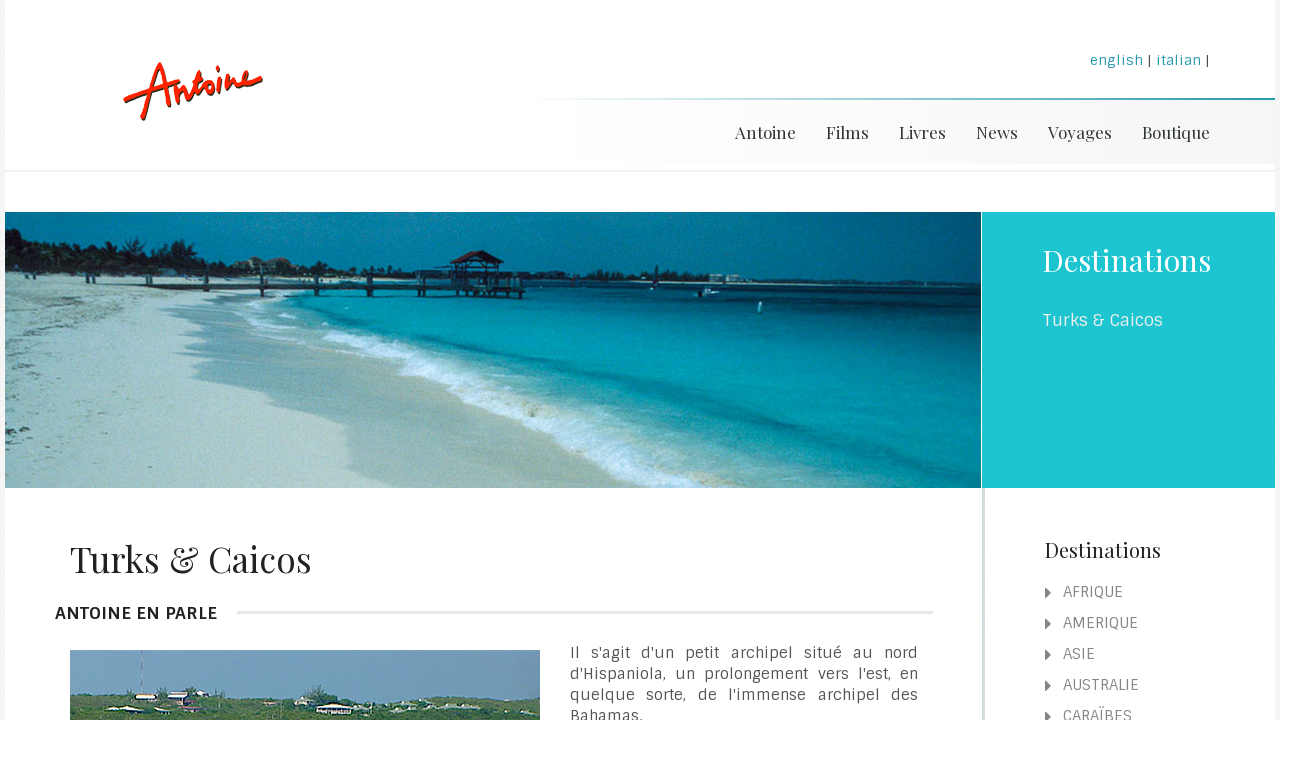

--- FILE ---
content_type: text/html; charset=UTF-8
request_url: http://antoine.tv/site2016/R_22_FR_caraa-bes-grandes-antilles-turks-caicos
body_size: 8329
content:

<!DOCTYPE html>
<html lang="(_langue_site_">

	<head>

		<title>Antoine TV | Destinations &raquo;Turks & Caicos</title>

		<!-- SEO -->
		<meta charset="utf-8">
<meta http-equiv="Content-Type" content="text/html; charset=iso-8859-1">

		<meta name="keywords" content="Turks & Caicos">
		<meta name="description" content="Turks & Caicos">

		<!-- initializing looks -->
        <!--[if IE]><meta http-equiv='X-UA-Compatible' content='IE=edge,chrome=1'><![endif]-->
        <meta name="viewport" content="width=device-width, initial-scale=1">

        <!-- Animate Styles -->
        <link rel="stylesheet" href="./css/vendor/animate.css">

		<!-- Fonts -->
		<link href='http://fonts.googleapis.com/css?family=Playfair+Display|Sintony:400,700' rel='stylesheet' type='text/css'>

		<!-- Stylesheet -->
		<link rel="stylesheet" href="./css/popin.css">
		<link rel="stylesheet" href="./css/styles.css">
		<link rel="stylesheet" href="./css/font-awesome/css/font-awesome.min.css">

		<!-- Custom Stylesheet == Make sure u put all ur css changes in this file == -->

		<!-- HTML5 shim, for IE6-8 support of HTML elements -->
		<!--[if lt IE 9]>
		  <script src="http://html5shim.googlecode.com/svn/trunk/html5.js"></script>
		<![endif]-->

		<!-- CUSTOM JavaScript so you can use jQuery or $ before it has been loaded in the footer. -->
		<script>(function(w,d,u){w.readyQ=[];w.bindReadyQ=[];function p(x,y){if(x=="ready"){w.bindReadyQ.push(y);}else{w.readyQ.push(x);}};var a={ready:p,bind:p};w.$=w.jQuery=function(f){if(f===d||f===u){return a}else{p(f)}}})(window,document)</script>


	</head>

	<body>
<script>
  (function(i,s,o,g,r,a,m){i['GoogleAnalyticsObject']=r;i[r]=i[r]||function(){
  (i[r].q=i[r].q||[]).push(arguments)},i[r].l=1*new Date();a=s.createElement(o),
  m=s.getElementsByTagName(o)[0];a.async=1;a.src=g;m.parentNode.insertBefore(a,m)
  })(window,document,'script','https://www.google-analytics.com/analytics.js','ga');

  ga('create', 'UA-84746486-1', 'auto');
  ga('send', 'pageview');

</script>
		<section id="wrapper">
			<header class="main-header header-v1">
								<div class="container">
					<div class="row">
						<div class="col-sm-4 col-md-4 col-lg-4">

							<a class="logo" href="./"><!-- check css to update logo -->Antoine</a><!-- /logo -->

						</div><!-- /4 columns -->

						<a class="nav-toggle pull-right"><i class="icon-menu"></i></a>

						<nav class="col-sm-12 clear" id="mobile-nav"></nav>

						<div class="col-sm-12 col-md-8 col-lg-8">

							<div class="elements">

								 <div class="language element">
									<p><a href="R_22_EN_caribbean-greater-antilles-turks-caicos">english</a> | <a href="R_22_IT_caraibi-grandi-caraibi-turks-caicos">italian</a> | </p>
								</div>


								<!-- /header-info -->
								
							</div><!-- /elements -->
							
						</div><!-- /col-sm-8 -->

						<div class="col-sm-8 col-md-12 col-lg-8">
						  <nav id="main-nav">
							    <ul>
        <li><a href="http://shop.antoine.tv"><a href='http://shop.antoine.tv/'>Boutique</a></a></li>
        <li><a href="/site2016/180_FR_oa--aller-en-janvier"><a href='http://antoine.tv/site2016/180_FR_ou-aller-en-janvier'>Voyages</a></a></li>
        <li><a href="/site2016/505_FR_des-nouvelles-d-antoine-novembre">News</a></li>
        <li><a href="/site2016/484_FR_mettre-les-voiles-avec-antoine"><a href='http://antoine.tv/site2016/484_FR_mettre-les-voiles-avec-antoine'>Livres</a></a></li>
        <li><a href="/site2016/249_FR_la-collection-hd"><a href='http://antoine.tv/site2016/249_FR_la-collection-hd'>Films</a></a></li>
        <li><a href="/site2016/2_FR_la-bio-d-antoine"><a href='http://antoine.tv/site2016/2_FR_la-bio-d-antoine'>Antoine</a></a></li>
    </ul>

						   </nav>
						</div><!-- /8 columns -->

					</div><!-- /row -->
				</div><!-- /container -->

			</header><!-- /main-header -->

				<section class="head-v1 right-sidebar">
					<img src="././../images/voyages-2016/bandeaux/22.jpg" alt="bandeau antoine">
					<section class="head-title" style="background-color:#1CC5CF">
						<h2>Destinations&nbsp;&nbsp;&nbsp;&nbsp;&nbsp;&nbsp;&nbsp;&nbsp;&nbsp;&nbsp;&nbsp;&nbsp;&nbsp;</h2>
						<p>Turks & Caicos</p>
					</section><!-- /head-title -->
				</section><!-- /head -->
					<div class="container right-sidebar">
														<aside id="sidebar"  >
								         <h4>Destinations</h4>
<div id="accordion1" class="accordion">
<a class="title" data-toggle="collapse" data-parent="#accordion1" href="#accordion1-10">
        <i class="fa fa-caret-right"></i>
        AFRIQUE 
        </a>
        <div class="accordion-content">
          <div id="accordion1-10" class="collapse"><p><i class="fa fa-caret-right"></i> 
		     CONTINENT
		<ul><li><a href="R_89_FR_afrique-continent-afrique-du-sud#content">Afrique du Sud</a></li>
</ul>
<ul><li><a href="R_94_FR_afrique-continent-botswana#content">Botswana</a></li>
</ul>
<i class="fa fa-caret-right"></i> 
		     ILES
		<ul><li><a href="R_69_FR_afrique-iles-ascension#content">Ascension</a></li>
</ul>
<ul><li><a href="R_52_FR_afrique-iles-canaries#content">Canaries</a></li>
</ul>
<ul><li><a href="R_55_FR_afrique-iles-cap-vert#content">Cap Vert</a></li>
</ul>
<ul><li><a href="R_68_FR_afrique-iles-sainte-helene#content">Sainte Hélène</a></li>
</ul>
          </div><!-- /collapse -->
        </div><!-- /accordion-content -->
<a class="title" data-toggle="collapse" data-parent="#accordion1" href="#accordion1-7">
        <i class="fa fa-caret-right"></i>
        AMERIQUE
        </a>
        <div class="accordion-content">
          <div id="accordion1-7" class="collapse"><p><i class="fa fa-caret-right"></i> 
		     CENTRE
		<ul><li><a href="R_25_FR_amerique-centre-belize#content">Belize</a></li>
</ul>
<ul><li><a href="R_20_FR_amerique-centre-panama#content">Panama</a></li>
</ul>
<ul><li><a href="R_24_FR_amerique-centre-roatan#content">Roatan</a></li>
</ul>
<ul><li><a href="R_23_FR_amerique-centre-san-blas#content">San Blas</a></li>
</ul>
<i class="fa fa-caret-right"></i> 
		     NORD
		<ul><li><a href="R_29_FR_amerique-nord-bermudes#content">Bermudes</a></li>
</ul>
<ul><li><a href="R_95_FR_amerique-nord-californie#content">Californie</a></li>
</ul>
<ul><li><a href="R_99_FR_amerique-nord-canada-ouest#content">Canada Ouest</a></li>
</ul>
<ul><li><a href="R_96_FR_amerique-nord-de-bryce-a-antelope#content">De Bryce a Antelope </a></li>
</ul>
<ul><li><a href="R_27_FR_amerique-nord-quebec#content">Québec</a></li>
</ul>
<ul><li><a href="R_26_FR_amerique-nord-st-pierre#content">St Pierre </a></li>
</ul>
<ul><li><a href="R_97_FR_amerique-nord-yellowstone#content">Yellowstone</a></li>
</ul>
<i class="fa fa-caret-right"></i> 
		     SUD
		<ul><li><a href="R_31_FR_amerique-sud-aves-roques#content">Aves-Roques</a></li>
</ul>
<ul><li><a href="R_34_FR_amerique-sud-chiloe#content">Chiloe</a></li>
</ul>
<ul><li><a href="R_32_FR_amerique-sud-fernando-de-noronha#content">Fernando de Noronha</a></li>
</ul>
<ul><li><a href="R_30_FR_amerique-sud-iles-du-salut#content">Iles du Salut</a></li>
</ul>
<ul><li><a href="R_35_FR_amerique-sud-patagonie#content">Patagonie</a></li>
</ul>
          </div><!-- /collapse -->
        </div><!-- /accordion-content -->
<a class="title" data-toggle="collapse" data-parent="#accordion1" href="#accordion1-3">
        <i class="fa fa-caret-right"></i>
        ASIE
        </a>
        <div class="accordion-content">
          <div id="accordion1-3" class="collapse"><p><i class="fa fa-caret-right"></i> 
		     SUD-EST
		<ul><li><a href="R_71_FR_asie-sud-est-bali#content">Bali</a></li>
</ul>
<ul><li><a href="R_70_FR_asie-sud-est-cambodge#content">Cambodge</a></li>
</ul>
<ul><li><a href="R_98_FR_asie-sud-est-japon#content">Japon</a></li>
</ul>
<ul><li><a href="R_77_FR_asie-sud-est-malaisie#content">Malaisie</a></li>
</ul>
<ul><li><a href="R_73_FR_asie-sud-est-philippines#content">Philippines</a></li>
</ul>
<ul><li><a href="R_74_FR_asie-sud-est-singapour#content">Singapour</a></li>
</ul>
<ul><li><a href="R_75_FR_asie-sud-est-thailande#content">Thaïlande</a></li>
</ul>
<ul><li><a href="R_76_FR_asie-sud-est-vietnam#content">Vietnam</a></li>
</ul>
          </div><!-- /collapse -->
        </div><!-- /accordion-content -->
<a class="title" data-toggle="collapse" data-parent="#accordion1" href="#accordion1-11">
        <i class="fa fa-caret-right"></i>
        AUSTRALIE
        </a>
        <div class="accordion-content">
          <div id="accordion1-11" class="collapse"><p><i class="fa fa-caret-right"></i> 
		     CONTINENT
		<ul><li><a href="R_90_FR_australie-continent-australie#content">Australie</a></li>
</ul>
<i class="fa fa-caret-right"></i> 
		     ILES 
		<ul><li><a href="R_78_FR_australie-iles-christmas#content">Christmas</a></li>
</ul>
<ul><li><a href="R_79_FR_australie-iles-cocos-keeling#content">Cocos(Keeling)</a></li>
</ul>
<ul><li><a href="R_91_FR_australie-iles-kangaroo-island#content">Kangaroo Island</a></li>
</ul>
<ul><li><a href="R_92_FR_australie-iles-tasmanie#content">Tasmanie</a></li>
</ul>
          </div><!-- /collapse -->
        </div><!-- /accordion-content -->
<a class="title" data-toggle="collapse" data-parent="#accordion1" href="#accordion1-2">
        <i class="fa fa-caret-right"></i>
        CARAÏBES
        </a>
        <div class="accordion-content">
          <div id="accordion1-2" class="collapse"><p><i class="fa fa-caret-right"></i> 
		     GRANDES ANTILLES
		<ul><li><a href="R_17_FR_caraa-bes-grandes-antilles-bahamas#content">Bahamas</a></li>
</ul>
<ul><li><a href="R_18_FR_caraa-bes-grandes-antilles-cuba#content">Cuba</a></li>
</ul>
<ul><li><a href="R_21_FR_caraa-bes-grandes-antilles-curacao-bonaire#content">Curaçao - Bonaire</a></li>
</ul>
<ul><li><a href="R_16_FR_caraa-bes-grandes-antilles-haiti#content">Haïti</a></li>
</ul>
<ul><li><a href="R_12_FR_caraa-bes-grandes-antilles-iles-vierges-gb#content">Iles Vierges GB</a></li>
</ul>
<ul><li><a href="R_13_FR_caraa-bes-grandes-antilles-iles-vierges-us#content">Iles Vierges US</a></li>
</ul>
<ul><li><a href="R_14_FR_caraa-bes-grandes-antilles-porto-rico#content">Porto-Rico</a></li>
</ul>
<ul><li><a href="R_15_FR_caraa-bes-grandes-antilles-rep--dominicaine#content">Rép. Dominicaine</a></li>
</ul>
<ul><li><a href="R_22_FR_caraa-bes-grandes-antilles-turks-caicos#content">Turks & Caicos</a></li>
</ul>
<i class="fa fa-caret-right"></i> 
		     PETITES ANTILLES
		<ul><li><a href="R_8_FR_caraa-bes-petites-antilles-antigua#content">Antigua</a></li>
</ul>
<ul><li><a href="R_9_FR_caraa-bes-petites-antilles-dominique#content">Dominique</a></li>
</ul>
<ul><li><a href="R_7_FR_caraa-bes-petites-antilles-guadeloupe#content">Guadeloupe</a></li>
</ul>
<ul><li><a href="R_11_FR_caraa-bes-petites-antilles-iles-du-vent#content">Iles du vent </a></li>
</ul>
<ul><li><a href="R_10_FR_caraa-bes-petites-antilles-martinique#content">Martinique</a></li>
</ul>
<ul><li><a href="R_19_FR_caraa-bes-petites-antilles-saba-statia#content">Saba - Statia</a></li>
</ul>
<ul><li><a href="R_5_FR_caraa-bes-petites-antilles-saint-barth#content">Saint Barth</a></li>
</ul>
<ul><li><a href="R_6_FR_caraa-bes-petites-antilles-saint-kitts-nevis#content">Saint Kitts & Nevis</a></li>
</ul>
<ul><li><a href="R_3_FR_caraa-bes-petites-antilles-saint-martin#content">Saint Martin</a></li>
</ul>
          </div><!-- /collapse -->
        </div><!-- /accordion-content -->
<a class="title" data-toggle="collapse" data-parent="#accordion1" href="#accordion1-1">
        <i class="fa fa-caret-right"></i>
        EUROPE
        </a>
        <div class="accordion-content">
          <div id="accordion1-1" class="collapse"><p><i class="fa fa-caret-right"></i> 
		     FRANCE
		<ul><li><a href="R_58_FR_europe-france-bretagne#content">Bretagne </a></li>
</ul>
<ul><li><a href="R_60_FR_europe-france-corse#content">Corse</a></li>
</ul>
<ul><li><a href="R_1_FR_europe-france-normandie#content">Normandie</a></li>
</ul>
<ul><li><a href="R_59_FR_europe-france-provence#content">Provence</a></li>
</ul>
<ul><li><a href="R_57_FR_europe-france-vendee#content">Vendée</a></li>
</ul>
<i class="fa fa-caret-right"></i> 
		     MEDITERRANEE
		<ul><li><a href="R_63_FR_europe-mediterranee-baleares#content">Baléares</a></li>
</ul>
<ul><li><a href="R_65_FR_europe-mediterranee-grece#content">Grèce</a></li>
</ul>
<ul><li><a href="R_64_FR_europe-mediterranee-italie#content">Italie</a></li>
</ul>
<ul><li><a href="R_86_FR_europe-mediterranee-malte#content">Malte</a></li>
</ul>
<i class="fa fa-caret-right"></i> 
		     PORTUGAL
		<ul><li><a href="R_61_FR_europe-portugal-acores#content">Açores</a></li>
</ul>
<ul><li><a href="R_62_FR_europe-portugal-madere#content">Madère</a></li>
</ul>
          </div><!-- /collapse -->
        </div><!-- /accordion-content -->
<a class="title" data-toggle="collapse" data-parent="#accordion1" href="#accordion1-6">
        <i class="fa fa-caret-right"></i>
        OCEAN INDIEN
        </a>
        <div class="accordion-content">
          <div id="accordion1-6" class="collapse"><p><i class="fa fa-caret-right"></i> 
		     OCEAN INDIEN
		<ul><li><a href="R_53_FR_ocean-indien-ocean-indien-comores#content">Comores</a></li>
</ul>
<ul><li><a href="R_56_FR_ocean-indien-ocean-indien-madagascar#content">Madagascar</a></li>
</ul>
<ul><li><a href="R_72_FR_ocean-indien-ocean-indien-maldives#content">Maldives</a></li>
</ul>
<ul><li><a href="R_54_FR_ocean-indien-ocean-indien-maurice#content">Maurice</a></li>
</ul>
<ul><li><a href="R_66_FR_ocean-indien-ocean-indien-reunion#content">Réunion</a></li>
</ul>
<ul><li><a href="R_67_FR_ocean-indien-ocean-indien-seychelles#content">Seychelles</a></li>
</ul>
          </div><!-- /collapse -->
        </div><!-- /accordion-content -->
<a class="title" data-toggle="collapse" data-parent="#accordion1" href="#accordion1-5">
        <i class="fa fa-caret-right"></i>
        PACIFIQUE
        </a>
        <div class="accordion-content">
          <div id="accordion1-5" class="collapse"><p><i class="fa fa-caret-right"></i> 
		      EST
		<ul><li><a href="R_93_FR_pacifique--est-australes#content">Australes</a></li>
</ul>
<ul><li><a href="R_42_FR_pacifique--est-bora-bora#content">Bora-Bora</a></li>
</ul>
<ul><li><a href="R_43_FR_pacifique--est-gambier#content">Gambier</a></li>
</ul>
<ul><li><a href="R_28_FR_pacifique--est-hawaii#content">Hawaii</a></li>
</ul>
<ul><li><a href="R_40_FR_pacifique--est-huahine#content">Huahine</a></li>
</ul>
<ul><li><a href="R_33_FR_pacifique--est-ile-de-paques#content">Ile de Pâques</a></li>
</ul>
<ul><li><a href="R_36_FR_pacifique--est-marquises#content">Marquises</a></li>
</ul>
<ul><li><a href="R_39_FR_pacifique--est-moorea#content">Moorea</a></li>
</ul>
<ul><li><a href="R_41_FR_pacifique--est-raiatea-tahaa#content">Raiatea - Tahaa</a></li>
</ul>
<ul><li><a href="R_44_FR_pacifique--est-samoa#content">Samoa</a></li>
</ul>
<ul><li><a href="R_38_FR_pacifique--est-tahiti#content">Tahiti</a></li>
</ul>
<ul><li><a href="R_83_FR_pacifique--est-tonga#content">Tonga</a></li>
</ul>
<ul><li><a href="R_37_FR_pacifique--est-tuamotu#content">Tuamotu</a></li>
</ul>
<ul><li><a href="R_85_FR_pacifique--est-wallis#content">Wallis</a></li>
</ul>
<i class="fa fa-caret-right"></i> 
		      OUEST
		<ul><li><a href="R_80_FR_pacifique--ouest-fidji#content">Fidji</a></li>
</ul>
<ul><li><a href="R_81_FR_pacifique--ouest-nelle-caledonie#content">Nelle Calédonie</a></li>
</ul>
<ul><li><a href="R_82_FR_pacifique--ouest-nouvelle-zelande#content">Nouvelle Zélande</a></li>
</ul>
<ul><li><a href="R_84_FR_pacifique--ouest-vanuatu#content">Vanuatu</a></li>
</ul>
          </div><!-- /collapse -->
        </div><!-- /accordion-content -->
<div class="widget widget-recent-posts">
	<h4 onclick="gestionDiv('rub1');" style="cursor:pointer;">&raquo; Où aller</h4><div id="rub1" style="display:none;"><ul>
		<li><a href='180_FR_oa--aller-en-janvier#content'>Janvier</a></li>
		<li><a href='183_FR_fa-vrier#content'>Février</a></li>
		<li><a href='184_FR_mars#content'>Mars</a></li>
		<li><a href='185_FR_avril#content'>Avril</a></li>
		<li><a href='186_FR_mai#content'>Mai</a></li>
		<li><a href='187_FR_juin#content'>Juin</a></li>
		<li><a href='188_FR_juillet#content'>Juillet</a></li>
		<li><a href='189_FR_aoa-t#content'>Août</a></li>
		<li><a href='190_FR_septembre#content'>Septembre</a></li>
		<li><a href='191_FR_octobre#content'>Octobre</a></li>
		<li><a href='192_FR_novembre#content'>Novembre</a></li>
		<li><a href='193_FR_da-cembre#content'>Décembre</a></li>
</ul></div><hr>
	<h4 onclick="gestionDiv('rub2');" style="cursor:pointer;">&raquo; Carnets de route</h4><div id="rub2" style="display:none;"><ul>
		<li><a href='367_FR_retour-en-polyna-sie#content'>Retour en Polynésie</a></li>
		<li><a href='325_FR_vers-l-australie#content'>Vers l'Australie</a></li>
		<li><a href='338_FR_journal-des-gagnants#content'>Journal des gagnants</a></li>
		<li><a href='222_FR_2009-tour-du-monde#content'>2009 (Tour du monde)</a></li>
		<li><a href='194_FR_2005-tour-du-monde#content'>2005 (tour du monde)</a></li>
		<li><a href='195_FR_aoa-t-2004#content'>août 2004</a></li>
		<li><a href='202_FR_septembre-2004#content'>septembre 2004</a></li>
		<li><a href='182_FR_mars-2002#content'>mars 2002</a></li>
		<li><a href='201_FR_avril-2002#content'>avril 2002</a></li>
</ul></div><hr>
</div>
<script language="javascript">function gestionDiv(id){
	if ($('#'+id).css('display')=='none'){
		$('#'+id).css('border-left','solid 1px #eeeeee');
		$('#'+id).css('padding-left','10px');
		$('#'+id).fadeIn(1000);
	} 
	else {
		$('#'+id).fadeOut(1000);
	}
}
</script>	
		
							</aside>

														<section id="content">
									<h1>Turks & Caicos</h1>

						<div class="row">
		<div class="divider"><h5>Antoine en parle</h5></div>
		<div class="col-sm-12 col-md-12 col-lg-12" id="savoir">
		<p>
			<img class="pull-left" alt="" src="./../images/voyages-2016/ant-parle/AEP_22.jpg" />Il s'agit d'un petit archipel situé au nord d'Hispaniola, un prolongement vers l'est, en quelque sorte, de l'immense archipel des Bahamas. <br />
<br />
Il a retrouvé une prospérité récente grâce au tourisme : les plages de l'île de Providenciales sont parmi les plus belles des Antilles, et l'eau y est si claire que les agents de voyage ont entrepris de remplacer son nom de « Turks » par celui de Turquoise, plus évocateur de rêve. <br />
<br />
Iguanes et petits ânes y voisinent avec un élevage de lambis (ces gros coquillages dont on mange la chair en salade). <br />
<br />
Lorsqu'il fait trop chaud sur l'archipel, les maîtres et les élèves installent les classes sous un grand tamarinier, dans la cour de l'école, et les hauts fonds qui entourent l'archipel offrent de plongées magnifiques ; il suffit d'ailleurs de se mettre à l'eau à faible distance d'une plage de l'île de Providenciales pour faire la connaissance de Jojo, un dauphin très sociable qui y a ses habitudes.<br />
	
		</p>	
		</div>
	</div>
<div class="row">
		<div class="col-sm-12 col-md-12 col-lg-12" id="antoine">
		<div class="divider"><h5>Photos</h5></div>
<div class="html-code grid-of-images">
      <div class="popup-gallery"><a href="./../media-images/419.jpg" title="Plage des Turks"><img src="./../media-images/419.jpg"  height="75" /></a><br><br></div>
	</div></div>
	</div><div class="row">	<div class="col-sm-6 col-md-6 col-lg-6" id="antoine">
		<div class="divider"><h5>Vidéos</h5></div>
<ol class="light-circle-list">
											<li><span><a href="./../media/fr/09-turks.mp4" class="video-link">Turks & Caicos</a></span></li>
<br><br></ol>
</div>
<div class="col-sm-6 col-md-6 col-lg-6" id="antoine">
		<div class="divider"><h5>Repérez vous sur Google Maps</h5></div>
		<p><p><iframe width="200" height="120" frameborder="0" scrolling="no" marginheight="0" marginwidth="0" src="http://maps.google.fr/maps?ie=UTF8&t=h&s=AARTsJqzARj-Z8VnW5pkPMLMmZbqrJcYpw&ll=21.7595,-72.553711&spn=2.448691,4.394531&z=6&output=embed"></iframe><br /><small><a href="http://maps.google.fr/maps?ie=UTF8&t=h&ll=21.7595,-72.553711&spn=2.448691,4.394531&z=6&source=embed" style="color:#0000FF;text-align:left""target="_blank">Agrandir le plan</a></small></p>
		</div>
</div>
<br><div class="row">
		<div class="col-sm-12 col-md-12 col-lg-12" id="antoine">
		<div class="divider"><h5>Mes liens préférés</h5></div>
		<p>
			L'office du tourisme des Turks and Caicos : <a href="http://www.turksandcaicostourism.com/" target="_blank">www.turksandcaicostourism.com</a><br>
Toutes les infos pratiques :   <a href="http://www.easyvoyage.com/pays/turks-et-caicos/" target="_blank">www.easyvoyage.com</a><br>
Pour les navigateurs :  <a href="http://www.noonsite.com/Countries/TurksCaicos" target="_blank">www.noonsite.com</a><br>	<br>
		</p>	
		</div>
	</div>
<div class="row">
		<div class="col-sm-12 col-md-12 col-lg-12" id="antoine">
		<div class="divider"><h5>Tout Savoir</h5></div>
		<p>
			Qui a entendu parler, au journal de vingt heures, de Turks and Caïcos, de ce collier de corail qui émerge de la mer des Caraïbes pour faire signe aux voyageurs en quête de paix ... Personne ou presque. Et c'est tant mieux. Pour vivre heureux, il faut vivre à Turks and Caïcos, l'endroit du monde le moins exposé aux casse-pieds. Dans cet archipel anglophone, qui siège aux Nations Unies. Il n'y a que deux activités majeures : le tourisme et la fabrication de sprinters véloces destinés à briller aux Jeux Olympiques. C'est d'ailleurs le seul moment, sur les écrans de télévision, où l'on voit le drapeau de Turks and Caïcos brandi par un solide gaillard. Abusivement réputés pour leur nonchalance, ces îles heureuses, idéales pour la plongée, le farniente, pour se refaire une vraie santé, possèdent un vrai secret pour produire les champions les plus rapides du monde. Elles ne s'égarent pas en vaines ambitions. L'important, c'est de savoir ménager son temps entre les explorations du récif en apnée, les repérages de poissons admirables. La paresse, à ce degré, devient un  grand art...	
		</p>	
		</div>
	</div>
				</section><!-- fin de content -->


					</div><!-- /container -->

								<div class="footerbox">
									
								</div><!-- /footerbox -->

			<footer id="footer">
								<div class="container">
					<div class="row">
						<div class="col-sm-3 col-md-3 col-lg-3">
							<img src="img/logo-antoine.png" alt="">
							<br>
							<br>
							<p>Depuis 45 ans, je navigue dans les plus belles îles du monde...<br />Embarquez avec moi et découvrez les plus belles destinations de la planète.</p>
						
						</div><!-- /col-md-3 -->
						<div class="col-sm-3 col-md-3 col-lg-3">
							<div class="widget widget-latest-posts">
								<h5>Dernières news</h5>
								<ul>
									<li><a href="http://antoine.tv/site2016/504_FR_des-nouvelles-d-antoine-octobre">Du Palais idéal aux trésors de l'Algarve !</a></li>
<li><a href="http://antoine.tv/site2016/503_FR_des-nouvelles-d-antoine-septembre">Retour en Auvergne...</a></li>
<li><a href="http://antoine.tv/site2016/502_FR_des-nouvelles-d-antoine-juillet-aoa-t">En route vers l'Indonésie...</a></li>



































































































								</ul>
							</div><!-- /widget-latest-posts -->
						
						</div><!-- /col-md-3 -->
						<div class="col-sm-3 col-md-3 col-lg-3">
							<div class="widget widget-contact widget-latest-posts">
								<h5>Gardez le contact</h5>
									<ul>
									<li><a href='http://www.antoine.tv/presse/index.php'>Accès presse</a></li>
<li><a href='http://forum.antoine.tv/'>Forum de discussion</a></li>

									</ul>
								<div class="email">
									<i class="fa fa-envelope-o"></i>
									<p><a href="mailto:iles@me.com">iles@me.com</a></p>
								</div><!-- /email -->
							</div><!-- /widget-contact -->
						
						</div><!-- /col-md-3 -->
						<div class="col-sm-3 col-md-3 col-lg-3">
							<div class="widget widget-newsletter">
								<h5>Newsletter</h5><br>
								<p>Inscrivez-vous et recevez des nouvelles tous les mois</p>

<input type="button" class="btn btn-secondary" value="S'inscrire" style="background-color:#eeeeee;" onClick="window.open('http://dm-mailinglist.com/subscribe?f=c58f59df','_blank');">
								
								<!-- <form action="http://www.antoineshop.com/cgi-bin/pg-mlpro.cgi" method="post" id="formNewsletter"> 
									<input type="hidden" name="liste" value="5" />
									<input type="hidden" name="action" value="inscription" />
								    <input type="text" name="nom" placeholder="Votre nom"><br><br>
								    <input type="email" name="email" placeholder="email"><br><br> 								    <input type="button" class="btn btn-secondary" value="S'inscrire" style="background-color:#eeeeee;" onClick="$('#formNewsletter').submit();">
								</form>
-->								
							</div><!-- /widget-newsletter -->
						

						</div><!-- /col-md-3 -->
					</div><!-- /row -->
				</div><!-- /container -->
			
			</footer><!-- /main-footer -->

			<div class="copyright-section">
								<div class="container">
					<div class="row">
						<div class="col-sm-3 col-md-3 col-lg-3">
							<div class="footer-social">
							</div><!-- /footer-social -->
						</div><!-- /col-md-3 -->
						<div class="col-sm-5 col-md-5 col-lg-5">
							<nav class="footer-nav">
								<ul>
							        <li><a href="/site2016/2_FR_la-bio-d-antoine"><a href='http://antoine.tv/site2016/2_FR_la-bio-d-antoine'>Antoine</a></a></li>
							        <li><a href="/site2016/249_FR_la-collection-hd"><a href='http://antoine.tv/site2016/249_FR_la-collection-hd'>Films</a></a></li>
							        <li><a href="/site2016/484_FR_mettre-les-voiles-avec-antoine"><a href='http://antoine.tv/site2016/484_FR_mettre-les-voiles-avec-antoine'>Livres</a></a></li>
							        <li><a href="/site2016/505_FR_des-nouvelles-d-antoine-novembre">News</a></li>
							        <li><a href="/site2016/180_FR_oa--aller-en-janvier"><a href='http://antoine.tv/site2016/180_FR_ou-aller-en-janvier'>Voyages</a></a></li>
							        <li><a href="http://shop.antoine.tv"><a href='http://shop.antoine.tv/'>Boutique</a></a></li>
								</ul>
							</nav>
						</div><!-- /col-md-5 -->
						<div class="col-sm-4 col-md-4 col-lg-4">
							<p class="copyright">&copy;Antoine.tv 2016</p>
						</div><!-- /col-md-4 -->
					</div><!-- /row -->
				</div><!-- /container -->
			
			</div><!-- /copyright-section -->


		</section><!-- /wrapper -->

		<!-- jQuery -->
		<!-- <script src="http://code.jquery.com/jquery-1.11.0.min.js"></script> -->
		<script src="./js/vendor/jquery-1.11.0.min.js"></script>
		<script src="./js/popin.js"></script>

		<!-- CUSTOM JavaScript so you can use jQuery or $ before it has been loaded in the footer. -->
		<script>(function($,d){$.each(readyQ,function(i,f){$(f)});$.each(bindReadyQ,function(i,f){$(d).bind("ready",f)})})(jQuery,document)</script>

		<!-- Google Maps Plugin -->
		<script type="text/javascript" src="https://maps.googleapis.com/maps/api/js?libraries=geometry&sensor=true"></script>
		
		<script src="./js/vendor/maplace.min.js"></script>

		<!-- Bootstrap JavaScript -->
		<script src='./bootstrap/js/bootstrap.min.js'></script>

		<!-- Custom Bootstrap Select Dropdown Javascript -->
		<script type="text/javascript" src="./js/vendor/bootstrap-select.min.js"></script>

		<!-- Custom Bootstrap Datepicker Javascript -->
		<script type="text/javascript" src="./js/vendor/picker.js"></script>
		<script type="text/javascript" src="./js/vendor/picker.date.js"></script>

		<!-- Main JavaScript File for the theme -->
		<script src='./js/scripts.js'></script>

		<!-- Shortcodes JavaScript File for the theme -->
		<script src='./js/shortcodes.js'></script>

		<!-- widgets/footer-widgets JavaScript File for the theme -->
		<script src='./js/widgets.js'></script>

		<!-- Newsletter Shortcode DEPENDANCY JS -->
		<script src='./js/vendor/classie.js'></script>
		<script src='./js/vendor/modernizr.custom.js'></script>

		<!-- Newsletter Shortcode main JS -->
		<script src='./js/vendor/newsletter.js'></script>

		<!-- Owl Carousel Main Js File -->
		<script src="./js/vendor/owl.carousel.js"></script>
		
		<script language="javascript">
			$(document).ready(function() {
  				$('.image-link').magnificPopup({type:'image'});
			});
			$('.popup-link').magnificPopup({
			  type: 'image'
			  // other options
			});
			$('.video-link').magnificPopup({
				  iframe: {
				     markup: '<div class="mfp-iframe-scaler" style="background-color:#000000;">'+
				                '<div class="mfp-close"></div>'+
				                '<iframe class="mfp-iframe" frameborder="0" allowfullscreen style="height:94%;"></iframe>'+
				                '<div class="mfp-title" style="z-index:1000000;text-align:center;background-color:#000000;margin-top:-30px;padding:5px;"></div>'+
				              '</div>'
				  },
				  callbacks: {
				    markupParse: function(template, values, item) {
				     values.title = item.el.attr('title');
				    }
				  },
				disableOn: 700,
          		type: 'iframe',
	          	mainClass: 'mfp-fade',
	          	removalDelay: 160,
	          	preloader: false,
				titleSrc: 'title',
	          	fixedContentPos: true			  // other options
			});
			
	        $('.popup-gallery').magnificPopup({
	          delegate: 'a',
	          type: 'image',
	          tLoading: 'Loading image #%curr%...',
	          mainClass: 'mfp-img-mobile',
	          gallery: {
	            enabled: true,
	            navigateByImgClick: true,
	            preload: [0,1] // Will preload 0 - before current, and 1 after the current image
	          },
	          image: {
	            tError: '<a href="%url%">The image #%curr%</a> could not be loaded.',
	            titleSrc: function(item) {
	              return item.el.attr('title') + '';
	            }
	          }
	        });
			
</script>

	</body>
</html>

		


--- FILE ---
content_type: text/css
request_url: http://antoine.tv/site2016/css/styles.css
body_size: 16202
content:
@import url("ocean-view-icons.css");
@import url("vendor/animate.css");
@import url('vendor/owl.carousel.css');
@import url('feather-webfont/feather.css');
@import url('vendor/bootstrap-select.min.css');
@import url('vendor/default.css');
@import url('vendor/default.date.css');
@import url("../bootstrap/css/bootstrap.css");
/*
Theme Name: 
Theme URI: http://themesgravity.com
Author: themesgravity(Raghav Joshi)
Author URI: http://themesgravity.com
Description: themesgravity
Version: 1.0
*/
/* ==========================================================================
    1. Imports

    ## All imports to third party vendor css styles comes under here
   ========================================================================== */
/* 1.1 Importing Icon Fonts */
/* 1.2 Importing Animation Classes */
/* 1.3 Main Css file for Owl Carousel */
/* 1.4 Feather Icons Import */
/* 1.5 Bootstrap Select Dropdown Import */
/* 1.6 Bootstrap Datepicker Import */
/* ==========================================================================
    2. Basic Styles

    ## All basic styles which affects the direct functionality/looks of the
    ## template comes under here.
   ========================================================================== */
/* 2.1 Resetting Fonts */
html {
  text-rendering: optimizeLegibility;
  -webkit-font-smoothing: antialiased;
  overflow-x: hidden;
}
/* 2.2 Site Wide Images Styles */
img {
  max-width: 100%;
}
img.pull-left {
  margin: 7px 30px 16px 0;
}
img.pull-right {
  margin: 7px 0 16px 30px;
}
/* 2.3 Body Styles */
body {
  background: url('../img/pattern_light.png');
  overflow-x: hidden;
}
/* 2.4 Fixes */
@media (max-width: 850px) {
  .bootstrap-select {
    margin-bottom: 20px!important;
  }
}
@media (max-width: 850px) {
  .datepicker {
    margin-bottom: 20px!important;
  }
}
/* ==========================================================================
    3. Scaffolding

    ## All Scaffolding/layout related styles comes under here. 
   ========================================================================== */
#wrapper {
  margin: 0 auto;
  background: #ffffff;
}
@media (min-width: 850px) {
  #wrapper {
    max-width: 850px;
  }
}
@media (min-width: 1070px) {
  #wrapper {
    max-width: 1070px;
  }
}
@media (min-width: 1270px) {
  #wrapper {
    max-width: 1270px;
  }
}
/* 2.2 custom columns */
.col1 {
  max-width: 70px;
}
.col2 {
  max-wdith: 170px;
}
.col3 {
  max-width: 270px;
}
.col4 {
  max-width: 370px;
}
.col5 {
  max-width: 470px;
}
.col6 {
  max-width: 570px;
}
.col7 {
  max-width: 670px;
}
.col8 {
  max-width: 770px;
}
.col9 {
  max-width: 870px;
}
.col10 {
  max-width: 970px;
}
.col11 {
  max-width: 1070px;
}
.col12 {
  max-width: 1170px;
}
/* ==========================================================================
    4. Typography Styles

    ## All typography related styles like headings links etc come under here
   ========================================================================== */
/* 4.1 Headings Basic Typography */
h1,
h2,
h3,
h4,
h5,
h6 {
  font-family: 'Playfair Display', serif;
  margin-top: 0px;
  margin-bottom: 20px;
  line-height: 1.2;
  color: #222222;
}
/* 4.2 Adding 2 sec transition delay to links */
a {
  transition: 0.2s;
  -webkit-transition: 0.2s;
  -moz-transition: 0.2s;
  -ms-transition: 0.2s;
  -o-transition: 0.2s;
}
a:hover {
  transition: 0.2s;
  -webkit-transition: 0.2s;
  -moz-transition: 0.2s;
  -ms-transition: 0.2s;
  -o-transition: 0.2s;
  text-decoration: none;
}
/* 4.3  Dropcap */
.dropcap {
  font-size: 105px;
  font-family: "arial";
  font-weight: 700;
  text-transform: uppercase;
  display: inline-block;
  float: left;
  line-height: 0.9;
  padding-right: 20px;
  color: #bcb9b9;
}
/* 4.4 Pullquote */
.pullquote {
  font-family: 'Playfair Display', serif;
  text-align: right;
  font-size: 1.425em;
  padding-right: 20px;
  margin-right: 30px;
  margin-bottom: 20px;
  border-right: 3px solid #e7e7e7;
  float: left;
  max-width: 400px;
  color: #242323;
}
.pullquote-reverse {
  font-family: 'Playfair Display', serif;
  text-align: left;
  font-size: 1.425em;
  padding-left: 20px;
  margin-left: 30px;
  margin-bottom: 20px;
  border-left: 3px solid #e7e7e7;
  float: right;
  max-width: 400px;
  color: #242323;
}
/* 4.5 Big Text */
.big-text {
  font-size: 19px;
  font-family: 'Playfair Display', serif;
  font-weight: 700;
}
/* 4.6 Serif-font */
.serif-font {
  font-family: 'Playfair Display', serif;
}
/* 4.7 Heading Divider */
.divider:before {
  content: "";
  display: block;
  background: #e7e7e7;
  height: 3px;
  position: relative;
  top: 11px;
}
.divider h5 {
  text-transform: uppercase;
  font-family: 'Sintony', sans-serif;
  font-weight: 700;
  background: #ffffff;
  position: relative;
  display: inline-block;
  padding-right: 20px;
  margin-bottom: none;
}
/* 4.8 Highlight */
.highlight {
  background: #333333;
  color: #ffffff;
  padding-left: 3px;
  padding-right: 3px;
  margin-left: 1px;
  margin-right: 1px;
}
/* 4.9 List Styles */
ol.simple-list li {
  font-weight: 700;
  margin-bottom: 5px;
}
ol.simple-list span {
  font-weight: 400;
}
ol.light-circle-list {
  list-style-type: none;
  list-style-type: decimal !ie;
  margin: 0;
  margin-left: 2.5em;
  padding: 0;
  counter-reset: li-counter;
}
ol.light-circle-list > li {
  position: relative;
  /* margin-bottom: 20px; */
  padding-left: 0.5em;
  margin-top: 5px;
  padding-bottom: 5px;
  /* min-height: 2em; */
  border-bottom: 1px solid #cccccc;
}
ol.light-circle-list > li:before {
  position: absolute;
  top: -2px;
  left: -2.33em;
  width: 1.8em;
  height: 1.8em;
  font-size: 1em;
  line-height: 1.8;
  text-align: center;
  color: #f5f5f5;
  /* border: 3px solid #c5c5c5; */
  background-color: #259aad;
  content: counter(li-counter);
  counter-increment: li-counter;
  -webkit-border-radius: 50%;
  -moz-border-radius: 50%;
  border-radius: 50%;
}
ol.dark-circle-list {
  list-style-type: none;
  list-style-type: decimal !ie;
  margin: 0;
  margin-left: 2.5em;
  padding: 0;
  counter-reset: li-counter;
}
ol.dark-circle-list > li {
  position: relative;
  /* margin-bottom: 20px; */
  padding-left: 0.5em;
  margin-top: 5px;
  padding-bottom: 5px;
  /* min-height: 2em; */
  border-bottom: 1px solid #cccccc;
}
ol.dark-circle-list > li:before {
  position: absolute;
  top: -2px;
  left: -2.33em;
  width: 1.8em;
  height: 1.8em;
  font-size: 1em;
  line-height: 1.8;
  text-align: center;
  color: #f5f5f5;
  /* border: 3px solid #c5c5c5; */
  background-color: #676767;
  content: counter(li-counter);
  counter-increment: li-counter;
  -webkit-border-radius: 50%;
  -moz-border-radius: 50%;
  border-radius: 50%;
}
/* 4.10 Form Styles */
.form-control {
  display: block;
  font-size: 15px;
  width: 100%;
  color: #8a8585;
  border: 2px solid #c2c9cc;
  border-radius: 0px;
  -webkit-box-shadow: none;
  box-shadow: none;
}
.form-control:-moz-placeholder {
  color: #8a8585;
}
.form-control::-moz-placeholder {
  color: #8a8585;
  opacity: 1;
}
.form-control:-ms-input-placeholder {
  color: #8a8585;
}
.form-control::-webkit-input-placeholder {
  color: #8a8585;
}
input.form-control:required {
  background: url('../img/astrix-icon.png') no-repeat 96%;
}
.form-label {
  font-size: 1.2em;
  line-height: 2.8em;
  color: #000000;
}
/* Select Dropdown */
.bootstrap-select:not([class*="span"]):not([class*="col-"]):not([class*="form-control"]):not(.input-group-btn) {
  width: 100%;
  margin: 0px;
}
.bootstrap-select.btn-group .dropdown-menu.inner {
  z-index: 100000000000000;
}
.bootstrap-select.btn-group .btn {
  padding-left: 10px;
  border: 2px solid #c2c9cc;
  -webkit-border-radius: 0px;
  -moz-border-radius: 0px;
  border-radius: 0px;
}
.bootstrap-select.btn-group span {
  line-height: 24px;
  margin-left: 0px;
  padding-left: 0px;
  font-weight: 400;
  font-size: 15px;
  color: #8a8585;
}
.bootstrap-select.btn-group .dropdown-menu {
  border: 2px solid #c2c9cc;
  -webkit-border-radius: 0px;
  -moz-border-radius: 0px;
  border-radius: 0px;
}
.bootstrap-select.btn-group .dropdown-menu > li > a {
  padding: 3px 10px;
}
/* Datepicker */
input.datepicker {
  padding-left: 10px;
  display: block;
  font-size: 15px;
  width: 100%;
  color: #8a8585;
  border: 2px solid #c2c9cc;
  border-radius: 0px;
  -webkit-box-shadow: none;
  box-shadow: none;
  line-height: 44px;
  height: 50px;
  background: #ffffff url('../img/calender-icon.png') 91% no-repeat;
}
input.datepicker:-moz-placeholder {
  color: #8a8585;
}
input.datepicker::-moz-placeholder {
  color: #8a8585;
  opacity: 1;
}
input.datepicker:-ms-input-placeholder {
  color: #8a8585;
}
input.datepicker::-webkit-input-placeholder {
  color: #8a8585;
}
.datepicker.dropdown-menu {
  padding: 5px;
  border: 2px solid #c2c9cc;
  -webkit-border-radius: 0px;
  -moz-border-radius: 0px;
  border-radius: 0px;
}
.datepicker td.active,
.datepicker td.active:hover {
  background: #259aad !important;
}
.datepicker td span.active {
  background: #259aad !important;
}
/* ==========================================================================
    5. header Styles

    ## All the styles relating to the Header element of the template comes
    ## under here.
   ========================================================================== */
.main-header {
  min-height: 170px;
  border-bottom: 2px solid #f4f3f3;
  font-size: 14px;
  color: #495156;
}
/* 3.2 Logo */
.logo {
  display: inline-block;
  background: url('../img/logo-antoine.png') 0 0 no-repeat;
  line-height: 115px;
  margin-top: 55px;
  width: 227px;
  text-indent: -9999px;
}
@media (max-width: 849px) {
  .logo {
    display: table;
    margin: 0 auto;
    margin-top: 50px;
  }
}
/* HD/Retina CSS */
@media only screen and (-webkit-min-device-pixel-ratio: 1.25), only screen and (min--moz-device-pixel-ratio: 1.25), only screen and (-o-min-device-pixel-ratio: 1.25/1), only screen and (min-device-pixel-ratio: 1.25), only screen and (min-resolution: 200dpi), only screen and (min-resolution: 1.25dppx) {
  .logo {
    background: url('../img/logo-antoine.png') no-repeat 0 0;
    background-size: 227px;
    /* Equal to normal logo width */
  }
}
/* 3.3 HEADER ELEMENTS */
.elements {
  margin-top: 50px;
}
.elements:before,
.elements:after {
  content: " ";
  display: table;
}
.elements:after {
  clear: both;
}
@media (max-width: 1269px) {
  .elements {
    float: right;
  }
}
@media (max-width: 850px) {
  .elements {
    display: none!important;
  }
}
.elements .element {
  float: right;
  margin-left: 30px;
}
@media (max-width: 1269px) {
  .elements .element {
    float: none;
    margin: 0;
  }
}
@media (max-width: 1069px) {
  .elements .element {
    float: left;
    margin-right: 10px;
  }
}
.elements .element:last-child {
  margin-left: 0;
}
/* Weather element */
.weather [class^="icon-"]:before,
.weather [class*=" icon-"]:before {
  font-size: 34px;
  color: #259aad;
  margin: 0px;
  position: relative;
  top: 6px;
  margin-top: -6px;
  -webkit-animation: rotation 7s infinite linear;
  -moz-animation: rotation 7s infinite linear;
  -ms-animation: rotation 7s infinite linear;
}
@-webkit-keyframes rotation {
  from {
    -webkit-transform: rotate(0deg);
  }
  to {
    -webkit-transform: rotate(359deg);
  }
}
/* Header-info */
.header-info {
  cursor: default;
}
.header-info .info,
.header-info .triggers {
  display: inline-block;
}
.header-info .info {
  margin-top: 8px;
  cursor: text;
}
.header-info .info p {
  display: none;
}
.header-info .info .active {
  display: block;
}
.header-info .triggers {
  position: relative;
  top: 3px;
  margin-top: -3px;
  margin-left: 10px;
}
.header-info .triggers i {
  cursor: pointer;
  font-size: 25px;
  color: #cccccc;
  transition: 0.2s;
  -webkit-transition: 0.2s;
  -moz-transition: 0.2s;
  -ms-transition: 0.2s;
  -o-transition: 0.2s;
}
.header-info .triggers i:hover {
  color: #495156;
  transition: 0.2s;
  -webkit-transition: 0.2s;
  -moz-transition: 0.2s;
  -ms-transition: 0.2s;
  -o-transition: 0.2s;
}
.header-info .triggers .active {
  color: #495156;
}
.header-info [class^="icon-"]:before,
.header-info [class*=" icon-"]:before {
  width: auto;
}
/* 3.4 Main Nav */
nav#main-nav {
  position: relative;
  right: -65px;
  margin-top: 17px;
  background-image: -webkit-linear-gradient(left, color-stop(#ffffff 0%), color-stop(#f6f6f6 100%));
  background-image: linear-gradient(to right, #ffffff 0%, #f6f6f6 100%);
  background-repeat: repeat-x;
  filter: progid:DXImageTransform.Microsoft.gradient(startColorstr='#ffffffff', endColorstr='#fff6f6f6', GradientType=1);
  /* ul */
}
@media (max-width: 1070px) {
  nav#main-nav {
    display: none;
  }
}
nav#main-nav:before {
  content: "";
  background-image: -webkit-linear-gradient(left, color-stop(#ffffff 0%), color-stop(#259aad 100%));
  background-image: linear-gradient(to right, #ffffff 0%, #259aad 100%);
  background-repeat: repeat-x;
  filter: progid:DXImageTransform.Microsoft.gradient(startColorstr='#ffffffff', endColorstr='#ff259aad', GradientType=1);
  display: block;
  height: 2px;
}
nav#main-nav > ul {
  padding-right: 65px;
}
nav#main-nav > ul > li:first-child {
  margin: 0;
}
nav#main-nav ul {
  margin: 0;
  /* ul ul */
}
nav#main-nav ul:before,
nav#main-nav ul:after {
  content: " ";
  display: table;
}
nav#main-nav ul:after {
  clear: both;
}
nav#main-nav ul li {
  list-style: none;
  padding: 0;
  margin-right: 30px;
  display: inline;
  float: right;
  position: relative;
}
nav#main-nav ul li:hover > ul {
  opacity: 1;
  transition: 0.2s;
  -webkit-transition: 0.2s;
  -moz-transition: 0.2s;
  -ms-transition: 0.2s;
  -o-transition: 0.2s;
  position: absolute;
  top: 99%;
  left: 0;
  visibility: visible;
}
nav#main-nav ul li a {
  font-size: 17px;
  line-height: 64px;
  font-family: 'Playfair Display', serif;
  color: #303538;
  text-decoration: none;
  display: inline-block;
}
nav#main-nav ul li a:hover {
  color: #78858d;
}
nav#main-nav ul ul {
  opacity: 0;
  visibility: hidden;
  margin: 0px 0 0 -40px;
  filter: alpha(opacity=0);
  position: absolute;
  left: 0;
  top: 124%;
  padding-top: 2px;
  /*Adjust this value to adjust the top distance of the dropdown menu*/
  z-index: 999;
  transition: 0.2s;
  -webkit-transition: 0.2s;
  -moz-transition: 0.2s;
  -ms-transition: 0.2s;
  -o-transition: 0.2s;
  /* li */
}
nav#main-nav ul ul li {
  padding: 0px;
  background: #303538;
  cursor: pointer;
  transition: 0.2s;
  -webkit-transition: 0.2s;
  -moz-transition: 0.2s;
  -ms-transition: 0.2s;
  -o-transition: 0.2s;
  /* &:hover */
}
nav#main-nav ul ul li:hover {
  background: #222222;
  transition: 0.2s;
  -webkit-transition: 0.2s;
  -moz-transition: 0.2s;
  -ms-transition: 0.2s;
  -o-transition: 0.2s;
}
nav#main-nav ul ul li:hover a {
  color: #ffffff;
}
nav#main-nav ul ul li a {
  color: #ffffff;
  border-bottom: 1px solid #495156;
  transition: 0.2s;
  -webkit-transition: 0.2s;
  -moz-transition: 0.2s;
  -ms-transition: 0.2s;
  -o-transition: 0.2s;
  padding: 12px 0;
  display: block;
  width: 200px;
  margin: 0 20px;
  line-height: 1.5;
}
nav#main-nav ul ul li:last-child a {
  border-bottom: 1px solid transparent;
}
nav#main-nav ul ul li:hover {
  /* >ul */
}
nav#main-nav ul ul li:hover > ul {
  position: absolute;
  top: 0;
  opacity: 1;
  z-index: 777;
  border: 0;
}
nav#main-nav ul ul ul {
  position: absolute;
  right: -270px;
  opacity: 0;
  margin: 0 0 0 0;
  z-index: 999;
  padding-top: 0px;
}
nav#main-nav ul ul ul li {
  background: #495156;
  margin-left: 0px;
}
nav#main-nav ul ul ul li:hover {
  color: #ffffff;
}
nav#main-nav ul ul ul li a {
  color: #ffffff;
  width: 200px ;
  border-bottom: 1px solid #5c666c;
}
/* nav#main-nav */
.nav-toggle {
  margin-top: 60px;
  font-size: 25px;
  padding: 6px 8px 6px 8px;
  display: inline-block;
  background: #eeeeee;
  color: #495156;
}
@media (min-width: 1070px) {
  .nav-toggle {
    display: none!important;
  }
}
@media (max-width: 850px) {
  .nav-toggle {
    display: table;
    margin: 0 auto 20px auto;
    float: none!important;
  }
}
.nav-toggle:hover {
  background: #dadcdd;
  color: #495156;
  cursor: pointer;
}
#mobile-nav {
  display: none;
}
@media (min-width: 1070px) {
  #mobile-nav {
    display: none!important;
  }
}
#mobile-nav ul {
  padding: 0px;
  margin: 0px;
  list-style: none;
}
#mobile-nav ul li a {
  font-size: 17px;
  font-family: 'Playfair Display', serif;
  color: #495156;
  text-decoration: none;
  display: inline-block;
  display: block;
  padding: 10px 0 10px 5px;
  border-bottom: 1px solid #dadcdd;
}
/* FIX FOR RESPONSIVE MENU */
#mobile-nav > ul > li > ul > li a {
  padding-left: 25px;
}
#mobile-nav > ul > li > ul > li a:before {
  content: "-   ";
}
#mobile-nav > ul > li > ul > li > ul > li a {
  padding-left: 40px;
}
#mobile-nav > ul > li > ul > li > ul > li a:before {
  content: "--   ";
}
#mobile-nav ul li a:hover,
#mobile-nav ul li a:active {
  background: #eeeeee;
}
/*FIX FOR IE MENU ADDED*/
#main-nav > ul > li > ul::before {
  content: "";
  display: block;
  border-top: 4px solid transparent;
  height: 4px;
  position: absolute;
  top: 51px;
  width: 100%;
}
.transparent-border {
  border-color: transparent!important;
}
/* ==========================================================================
    6. Content Styles

    ## All the styles inside the main content area comes under here
   ========================================================================== */
.left-sidebar #content {
  float: left;
  margin-left: 59px;
  padding-left: 67px;
  background-image: -webkit-gradient(linear, 0 0, 0 100%, from(#d2dcdf), to(transparent));
  background-image: -webkit-linear-gradient(#d2dcdf, transparent);
  background-image: -moz-linear-gradient(#d2dcdf, transparent), -moz-linear-gradient(#d2dcdf, transparent);
  background-image: -o-linear-gradient(#d2dcdf, transparent), -o-linear-gradient(#d2dcdf, transparent);
  background-image: linear-gradient(#d2dcdf, transparent), linear-gradient(#d2dcdf, transparent);
  -moz-background-size: 3px 100%;
  background-size: 3px 100%;
  background-repeat: no-repeat;
}
.right-sidebar #content {
  float: left;
  margin-right: 59px;
  padding-right: 67px;
  background-image: -webkit-gradient(linear, 0 0, 0 100%, from(#d2dcdf), to(transparent));
  background-image: -webkit-linear-gradient(#d2dcdf, transparent);
  background-image: -moz-linear-gradient(#d2dcdf, transparent), -moz-linear-gradient(#d2dcdf, transparent);
  background-image: -o-linear-gradient(#d2dcdf, transparent), -o-linear-gradient(#d2dcdf, transparent);
  background-image: linear-gradient(#d2dcdf, transparent), linear-gradient(#d2dcdf, transparent);
  -moz-background-size: 3px 100%;
  background-size: 3px 100%;
  background-repeat: no-repeat;
  background-position: 100% 0, 100% 0;
}
#content {
  padding-top: 50px;
  max-width: 915px;
  width: 100%;
  padding-bottom: 50px;
  text-align: justify;
}
@media (max-width: 1270px) {
  #content {
    max-width: 715px;
  }
}
@media (max-width: 1070px) {
  #content {
    max-width: 575px;
    margin-left: 20px!important;
    padding-left: 20px!important;
  }
}
@media (max-width: 850px) {
  #content {
    float: none;
    display: block;
    width: 100%;
    border: none;
    background-size: 0px!important;
    margin: 0px;
    padding: 0px;
    margin-top: 30px!important;
    padding-right: 40px;
    max-width: 100%;
  }
}
/* ==========================================================================
    7. Sidebar Styles

    ## All sidebar related styles come under here.
   ========================================================================== */
.left-sidebar aside#sidebar {
  text-align: right;
  float: left;
}
.right-sidebar aside#sidebar {
  text-align: left;
  float: right;
}
aside#sidebar {
  max-width: 165px;
  width: 100%;
  padding-top: 50px;
}
@media (max-width: 1070px) {
  aside#sidebar {
    max-width: 125px;
  }
}
@media (max-width: 850px) {
  aside#sidebar {
    display: table;
    margin: 0 auto;
    float: none!important;
  }
}
/* 5.1 Sidebar Menu Widget */
aside#sidebar .widget-recent-posts ul {
  padding-left: 0px;
}
aside#sidebar .widget-recent-posts li {
  list-style: none;
  padding: 8px 0 8px 0;
}
aside#sidebar .widget-recent-posts a {
  font-size: 17px;
  color: #afacac;
}
aside#sidebar .widget-recent-posts a:hover {
  color: #222222;
  text-decoration: none;
}
/* ==========================================================================
    8. Footer Styles

    ## All Footer related styles come under here.
   ========================================================================== */
/* 8.1 FooterBox Styles */
.footerbox {
  background: #dadcdd;
  padding: 15px 0;
}
.footerbox i {
  color: #999999;
  position: relative;
  top: -1px;
}
.footerbox .date {
  color: #999999;
  font-weight: 700;
  margin-left: 8px;
}
.footerbox h3 {
  margin-bottom: 0px;
  color: #333333;
}
.footerbox-social {
  cursor: default;
  padding-top: 27px;
}
.footerbox-social a {
  font-size: 24px;
  margin-right: 14px;
}
.footerbox-social a i {
  transition: 0.2s;
  -webkit-transition: 0.2s;
  -moz-transition: 0.2s;
  -ms-transition: 0.2s;
  -o-transition: 0.2s;
}
.footerbox-social a i:hover {
  color: #4d4d4d;
  transition: 0.2s;
  -webkit-transition: 0.2s;
  -moz-transition: 0.2s;
  -ms-transition: 0.2s;
  -o-transition: 0.2s;
}
/* 8.2 FooterCarousel Styles */
.footercarousel {
  padding: 15px 0px 15px 20px;
  border-left: 1px solid #c6c8c8;
}
.footercarousel .footercarousel-controls {
  position: absolute;
  right: -65px;
  bottom: -15px;
  padding: 16px 15px 16px 15px;
  background: #c2c9cc;
}
.footercarousel .footercarousel-controls:hover {
  background: #259aad;
}
.footercarousel .footercarousel-controls i {
  font-size: 21px;
  color: #ffffff;
}
.footercarousel .top {
  bottom: 40px;
  padding-left: 16px;
  padding-right: 16px;
  right: -65px;
}
.footercarousel .carousel-inner {
  height: 100%;
}
.carousel.footercarousel .item {
  -webkit-transition: 0.6s ease-in-out top;
  -moz-transition: 0.6s ease-in-out top;
  -ms-transition: 0.6s ease-in-out top;
  -o-transition: 0.6s ease-in-out top;
  transition: 0.6s ease-in-out top;
}
.carousel.footercarousel .active {
  top: 0;
}
.carousel.footercarousel .next {
  top: 100px;
}
.carousel.footercarousel .prev {
  top: -100px;
}
.carousel.footercarousel .next.left,
.carousel.footercarousel .prev.right {
  top: 0;
}
.carousel.footercarousel .active.left {
  top: -100px;
}
.carousel.footercarousel .active.right {
  top: 100px;
}
.carousel.footercarousel .item {
  left: 0;
}
.carousel.footercarousel .carousel-control {
  width: 100%;
  bottom: inherit;
  top: inherit;
}
.carousel.footercarousel .carousel-control.left {
  top: 0;
}
/* 8.3 footerbox subscribe styles */
.footerbox-subscribe {
  position: relative;
  margin-top: 17px;
}
.footerbox-subscribe input {
  color: #b3b4b4;
  background: #e9e9e9;
  border: 4px solid #d2d4d4;
  width: 100%;
  padding: 10px 10px;
  font-weight: 400;
  font-family: 'Playfair Display', serif;
}
.footerbox-subscribe button {
  background: none;
  border: none;
  position: absolute;
  right: 10px;
  top: 15px;
}
.footerbox-subscribe button i {
  color: #cccccc;
}
/* 8.4 Main Footer */
#footer {
  padding: 80px 0;
  background: #dadcdd;
  border-bottom: 2px solid #999999;
}
#footer p {
  font-size: 0.85em;
  color: #333333;
}
/* 8.5 copyright section */
.copyright-section {
  min-height: 50px;
  background: #DADCDD;
}
.footer-social {
  margin-top: 16px;
}
.footer-social:before,
.footer-social:after {
  content: " ";
  display: table;
}
.footer-social:after {
  clear: both;
}
@media (max-width: 1270px) {
  .footer-social {
    margin-top: 8px;
  }
}
@media (max-width: 850px) {
  .footer-social {
    display: table;
    margin: 0 auto;
    margin-top: 15px;
  }
}
.footer-social a {
  display: block;
  text-align: center;
  line-height: 23px;
  font-size: 15px;
  float: left;
  color: #0e1a22;
  background: #dadcdd;
  -webkit-border-radius: 50%;
  -moz-border-radius: 50%;
  border-radius: 50%;
  height: 23px;
  width: 23px;
  margin-right: 10px;
}
@media (max-width: 1270px) {
  .footer-social a {
    margin-top: 10px;
  }
}
.footer-social a:hover {
  background: #dadcdd;
}
.copyright {
  font-size: 0.85em;
  color: #333333;
  text-align: right;
  margin-top: 18px;
}
@media (max-width: 850px) {
  .copyright {
    display: table;
    margin: 0 auto;
    margin-top: 15px;
    margin-bottom: 20px;
  }
}
.footer-nav:before,
.footer-nav:after {
  content: " ";
  display: table;
}
.footer-nav:after {
  clear: both;
}
@media (max-width: 850px) {
  .footer-nav {
    display: table;
    margin: 0 auto;
  }
}
.footer-nav ul {
  margin: 0;
  padding: 0;
  margin-top: 24px;
}
.footer-nav li {
  list-style: none;
  float: left;
}
.footer-nav li:last-child a {
  border-right: none;
}
.footer-nav a {
  font-size: 0.85em;
  display: block;
  color: #555555;
  line-height: 0.6;
  border-right: 1px solid #999999;
  padding: 0 10px;
}
@media (max-width: 1270px) {
  .footer-nav a {
    line-height: 1;
    padding: 0 5px;
  }
}
.footer-nav a:hover {
  color: #999999;
}
/* ==========================================================================
    11. Templates Styles

    ## All the styles related to each and every element/page in the template.
   ========================================================================== */
/* 11.1 Head Styles */
/* ==========================================================================
    11.1 Head Styles
   ========================================================================== */
/* 11.1.1 Head-v1 */
.head-v1 {
  position: relative;
  margin-top: 40px;
}
.head-v1 .head-title {
  position: absolute;
  top: 0px;
  height: 100%;
  padding: 30px 60px 40px 60px;
  background: #070707;
  color: #fff;
}
@media (max-width: 850px) {
  .head-v1 .head-title {
    position: static;
    text-align: center!important;
    max-width: 100%!important;
    width: 100%!important;
    padding: 0;
  }
}
.head-v1 .head-title h2 {
  margin-bottom: 30px;
  color: #fff;
}
.head-v1 .head-title p {
  font-size: 17px;
  color: #eeeeee;
}
.head-v1.left-sidebar .head-title {
  max-width: 292px;
  text-align: right;
}
.head-v1.right-sidebar .head-title {
  max-width: 293px;
  text-align: left;
  right: 0px;
}
/* 11.1.2 Head-v2 */
.head-v2 {
  position: relative;
  background: #eeeeee;
  margin-top: 40px;
}
.head-v2 .static-img {
  max-width: 65%;
  float: left;
}
@media (max-width: 850px) {
  .head-v2 .static-img {
    max-width: 100%;
  }
}
.head-v2 .head-title {
  position: absolute;
  top: 0px;
  height: 100%;
  max-width: 292px;
  text-align: right;
  padding: 60px 60px 40px 60px;
  background: #070707;
  color: #fff;
}
@media (max-width: 850px) {
  .head-v2 .head-title {
    position: static;
    text-align: center!important;
    max-width: 100%!important;
    width: 100%!important;
    padding: 0;
  }
}
.head-v2 .head-title h2 {
  margin-bottom: 20px;
  color: #fff;
}
.head-v2 .head-title h5 {
  font-size: 19px;
  color: #fff;
}
.head-v2 .img-carousel {
  float: left;
  max-width: 35%;
}
@media (max-width: 850px) {
  .head-v2 .img-carousel {
    display: none;
  }
}
.head-v2 .img-info {
  padding: 40px 65px 10px 30px;
}
.head-v2 .carousel-nav {
  right: 0px;
  position: absolute;
  top: 409px;
  background: #cccccc;
}
.head-v2 .carousel-nav span {
  padding: 15px;
  color: #ffffff;
  font-size: 20px;
}
.head-v2 .carousel-nav:hover {
  background: #259aad;
}
.head-v2 .right.carousel-nav {
  top: 359px;
}
.head-v2 a {
  text-decoration: underline;
  color: #706c6c;
}
.head-v2 a:hover {
  color: #3c3a3a;
}
/* 11.1.3 Head-v3 */
.head-v3 {
  margin-top: 40px;
}
.head-v3:before,
.head-v3:after {
  content: " ";
  display: table;
}
.head-v3:after {
  clear: both;
}
.head-v3 .img-carousel {
  max-width: 830px;
  float: left;
}
@media (max-width: 1270px) {
  .head-v3 .img-carousel {
    max-width: 740px;
  }
}
@media (max-width: 1070px) {
  .head-v3 .img-carousel {
    max-width: 595px;
  }
}
@media (max-width: 849px) {
  .head-v3 .img-carousel {
    max-width: 100%;
  }
}
.head-v3 .img-carousel .img-info {
  min-height: 130px;
  padding: 30px 15px 20px 66px;
  background: #222222;
  color: #fff;
  position: absolute;
  bottom: 0px;
  width: 100%;
}
@media (max-width: 850px) {
  .head-v3 .img-carousel .img-info {
    position: static;
  }
}
.head-v3 .img-carousel .img-info h2 {
  color: #fff;
  margin-bottom: 10px;
}
.head-v3 .img-carousel .img-info a {
  color: #f3c381;
}
.head-v3 .img-carousel .img-info a:hover {
  color: #fcefde;
}
.head-v3 .item-carousel {
  position: relative;
  max-width: 420px;
  margin-left: 20px;
  float: left;
}
@media (max-width: 1270px) {
  .head-v3 .item-carousel {
    max-width: 320px;
    margin-left: 10px;
  }
}
@media (max-width: 1070px) {
  .head-v3 .item-carousel {
    max-width: 245px;
  }
}
@media (max-width: 849px) {
  .head-v3 .item-carousel {
    display: none;
  }
}
.head-v3 .item-carousel .img-info {
  min-height: 130px;
  padding: 30px 65px 20px 25px;
  background: #303538;
  color: #fff;
}
@media (max-width: 1070px) {
  .head-v3 .item-carousel .img-info {
    padding: 10px 30px 20px 25px;
  }
}
.head-v3 .item-carousel .img-info h4 {
  color: #fff;
  margin-bottom: 10px;
}
.head-v3 .item-carousel .img-info a {
  color: #f3c381;
}
.head-v3 .item-carousel .img-info a:hover {
  color: #fcefde;
}
.head-v3 .item-carousel .links {
  cursor: default;
}
.head-v3 .item-carousel .links a:last-child:before {
  content: "|";
  margin-right: 10px;
  margin-left: 10px;
  color: #fff;
}
.head-v3 .carousel-nav {
  position: absolute;
  top: 40%;
  color: #ffffff;
  background: rgba(0, 0, 0, 0.5);
  padding: 20px;
  -webkit-border-radius: 50%;
  -moz-border-radius: 50%;
  border-radius: 50%;
  height: 60px;
  width: 60px;
  text-align: center;
}
.head-v3 .carousel-nav:hover {
  background: rgba(0, 0, 0, 0.8);
}
.head-v3 .left {
  left: 40px;
}
.head-v3 .right {
  right: 40px;
}
.booking-area {
  padding: 40px 0px;
  padding-right: 20px;
  background: #e9e9e9;
}
@media (max-width: 1270px) {
  .booking-area {
    padding-right: 0px;
  }
}
@media (max-width: 1270px) {
  .booking-area {
    padding-bottom: 0px;
  }
}
@media (max-width: 1270px) {
  .booking-area div {
    margin-bottom: 20px;
  }
}
.head-v3-filter {
  position: absolute;
  top: 13px;
  right: 9px;
  width: 273px;
}
@media (max-width: 1070px) {
  .head-v3-filter {
    width: 245px;
  }
}
.head-v3-filter ul {
  display: none;
  z-index: 100;
  position: relative;
  right: -9px;
  top: -13px;
  padding-top: 10px;
  /*padding-left: 90px;*/
  padding-bottom: 20px;
  padding-right: 54px;
  background: #ffffff;
  text-align: right;
}
@media (max-width: 1070px) {
  .head-v3-filter ul {
    padding-left: 14px;
  }
}
.head-v3-filter ul li {
  list-style: none;
  margin: 10px 0px;
}
.head-v3-filter ul a {
  font-family: 'Playfair Display', serif;
  font-size: 17px;
  color: #565353;
  padding: 3px 40px 6px 20px;
}
.head-v3-filter ul a:hover {
  background: #495156;
  color: #eeeeee;
}
.head-v3-filter .trigger {
  font-size: 25px;
  display: inline-block;
  background: #dadcdd;
  color: #fff;
  right: -10px;
  z-index: 1;
  top: -13px;
  padding: 10px;
  position: absolute;
}
.head-v3-filter .trigger:hover {
  background: #eeeeee;
  color: #495156;
}
.head-v3-filter .active {
  background: #eeeeee;
  color: #495156;
}
/* 11.1.4 Head-v4 */
.head-v4 {
  position: relative;
}
.head-v4 .head-title {
  position: absolute;
  top: 0px;
  height: 100%;
  max-width: 292px;
  text-align: right;
  padding: 60px 60px 40px 60px;
  background: #070707;
  color: #fff;
  z-index: 100000;
}
@media (max-width: 850px) {
  .head-v4 .head-title {
    position: static;
    text-align: center!important;
    max-width: 100%!important;
    width: 100%!important;
    padding: 0;
  }
}
.head-v4 .head-title h2 {
  margin-bottom: 20px;
  color: #fff;
}
.head-v4 .head-title h5 {
  font-size: 19px;
  color: #fff;
}
.head-v4 .carousel-nav {
  color: #ffffff;
  position: absolute;
  bottom: 70px;
  left: 205px;
  font-size: 30px;
  z-index: 9999999999;
}
.head-v4 .carousel-nav.left {
  left: 140px;
}
@media (max-width: 850px) {
  .room-form {
    max-width: 93.3%!important;
    width: 100%!important;
    top: 0px;
    z-index: 10000000000000000;
    bottom: auto;
  }
}
.head-v4-thumbs {
  position: absolute;
  bottom: 0px;
  left: 293px;
}
@media (max-width: 1070px) {
  .head-v4-thumbs {
    display: none;
  }
}
.head-v4-thumbs:before,
.head-v4-thumbs:after {
  content: " ";
  display: table;
}
.head-v4-thumbs:after {
  clear: both;
}
.head-v4-thumbs a {
  margin: 0;
  padding: 0;
  float: left;
  opacity: 0.7;
  filter: alpha(opacity=70);
}
.head-v4-thumbs a:hover {
  opacity: 1;
  filter: alpha(opacity=100);
}
.head-v4-thumbs a.active {
  opacity: 1;
  filter: alpha(opacity=100);
}
/* 11.1.4 Head-v4 */
.head-v4 {
  position: relative;
}
.head-v4 .head-title {
  position: absolute;
  top: 0px;
  height: 100%;
  max-width: 292px;
  text-align: right;
  padding: 60px 60px 40px 60px;
  background: #070707;
  color: #fff;
  z-index: 100000;
}
@media (max-width: 850px) {
  .head-v4 .head-title {
    position: static;
    text-align: center!important;
    max-width: 100%!important;
    width: 100%!important;
    padding: 0;
  }
}
.head-v4 .head-title h2 {
  margin-bottom: 20px;
  color: #fff;
}
.head-v4 .head-title h5 {
  font-size: 19px;
  color: #fff;
}
.head-v4 .carousel-nav {
  color: #ffffff;
  position: absolute;
  bottom: 70px;
  left: 205px;
  font-size: 30px;
  z-index: 9999999999;
}
.head-v4 .carousel-nav.left {
  left: 140px;
}
@media (max-width: 850px) {
  .room-form {
    max-width: 93.3%!important;
    width: 100%!important;
    top: 0px;
    z-index: 10000000000000000;
    bottom: auto;
  }
}
.head-v4-thumbs {
  position: absolute;
  bottom: 0px;
  left: 293px;
}
@media (max-width: 1070px) {
  .head-v4-thumbs {
    display: none;
  }
}
.head-v4-thumbs:before,
.head-v4-thumbs:after {
  content: " ";
  display: table;
}
.head-v4-thumbs:after {
  clear: both;
}
.head-v4-thumbs a {
  margin: 0;
  padding: 0;
  float: left;
  opacity: 0.7;
  filter: alpha(opacity=70);
}
.head-v4-thumbs a:hover {
  opacity: 1;
  filter: alpha(opacity=100);
}
.head-v4-thumbs a.active {
  opacity: 1;
  filter: alpha(opacity=100);
}
/* 11.1.5 Head-v5 */
.head-v5 {
  position: relative;
}
.head-v5 .carousel-nav {
  color: #b3b4b4;
  position: absolute;
  bottom: 246px;
  font-size: 20px;
  z-index: 9999999999;
  padding: 15px 23px;
  background: rgba(0, 0, 0, 0.8);
}
.head-v5 .carousel-nav:hover {
  background: #000000;
  color: #ffffff;
}
.head-v5 .carousel-nav.left {
  bottom: 188px;
}
.head-v5 .room-trigger {
  bottom: auto;
  top: 300px;
}
.head-v5 .room-form {
  bottom: 188px;
}
.head-v5 .head-v5-sliderbox {
  position: absolute;
  right: 60px;
  bottom: -200px;
  max-width: 360px;
}
@media (max-width: 850px) {
  .room-form {
    max-width: 93.3%!important;
    width: 100%!important;
    top: 0px;
    z-index: 10000000000000000;
    bottom: auto;
  }
}
@media (max-width: 1070px) {
  .head-v5-thumbs {
    display: none;
  }
}
.head-v5-thumbs:before,
.head-v5-thumbs:after {
  content: " ";
  display: table;
}
.head-v5-thumbs:after {
  clear: both;
}
.head-v5-thumbs a {
  margin: 0;
  padding: 0;
  float: left;
  opacity: 0.7;
  filter: alpha(opacity=70);
}
.head-v5-thumbs a:hover {
  opacity: 1;
  filter: alpha(opacity=100);
}
.head-v5-thumbs a.active {
  opacity: 1;
  filter: alpha(opacity=100);
}
/* 11.1.6 Gmap */
#gmap {
  height: 600px;
}
/* 11.2 Gallery Styles */
/* ==========================================================================
    11.2 Gallery Styles
   ========================================================================== */
.gallery {
  position: relative;
}
.gallery .img-large {
  margin-top: 30px;
  display: none;
  position: relative;
}
.gallery .img-large a.cross {
  top: 20px;
  position: absolute;
  left: 30px;
  font-size: 25px;
  border: 3px solid #ffffff;
  color: #fff;
  -webkit-border-radius: 50%;
  -moz-border-radius: 50%;
  -o-border-radius: 50%;
  -ms-border-radius: 50%;
  background: rgba(0, 0, 0, 0.3);
  cursor: pointer;
}
.gallery .img-large a.cross:hover {
  background: rgba(0, 0, 0, 0.7);
}
.gallery .img-large a.plus {
  top: 65px;
  position: absolute;
  left: 30px;
  font-size: 25px;
  border: 3px solid #ffffff;
  color: #fff;
  -webkit-border-radius: 50%;
  -moz-border-radius: 50%;
  -o-border-radius: 50%;
  -ms-border-radius: 50%;
  background: rgba(0, 0, 0, 0.3);
  cursor: pointer;
}
.gallery .img-large a.plus:hover {
  background: rgba(0, 0, 0, 0.7);
}
.gallery .img-large a.prev {
  font-size: 36px;
  top: 20px;
  position: absolute;
  right: 95px;
  padding: 0px;
  background: rgba(0, 0, 0, 0.4);
  -webkit-border-radius: 50%;
  -moz-border-radius: 50%;
  -o-border-radius: 50%;
  -ms-border-radius: 50%;
  color: #ffffff;
  cursor: pointer;
}
.gallery .img-large a.prev:hover {
  background: rgba(0, 0, 0, 0.7);
}
.gallery .img-large a.next {
  font-size: 36px;
  top: 20px;
  position: absolute;
  right: 30px;
  padding: 0px;
  background: rgba(0, 0, 0, 0.4);
  border-radius: 50%;
  -webkit-border-radius: 50%;
  -moz-border-radius: 50%;
  -o-border-radius: 50%;
  -ms-border-radius: 50%;
  color: #ffffff;
  cursor: pointer;
}
.gallery .img-large a.next:hover {
  background: rgba(0, 0, 0, 0.7);
}
.gallery .img-large p.caption {
  position: absolute;
  bottom: 0px;
  color: #fff;
  background: rgba(0, 0, 0, 0.7);
  width: 100%;
  margin-bottom: 0px;
  padding: 10px 30px 10px 30px;
}
.gallery .img-small {
  margin-top: 27px;
  display: block;
  opacity: 1.0;
  filter: alpha(opacity=100);
  cursor: pointer;
}
.gallery .img-small:hover {
  opacity: 0.9;
  filter: alpha(opacity=90);
}
.gallery .small-active {
  opacity: 1!important;
  filter: alpha(opacity=100);
}
.gallery .small-active:hover {
  opacity: 1;
  filter: alpha(opacity=100);
}
.gallery-filter {
  position: absolute;
  top: 13px;
  right: 9px;
  width: 273px;
}
.gallery-filter ul {
  display: none;
  z-index: 99999999;
  position: relative;
  right: -20px;
  top: -22px;
  padding-top: 3px;
  /*padding-left: 90px;*/
  padding-bottom: 226px;
  padding-right: 10px;
  background: #ffffff;
  text-align: right;
}
.gallery-filter ul li {
  list-style: none;
  margin: 10px 0px;
}
.gallery-filter ul a {
  font-family: 'Playfair Display', serif;
  font-size: 17px;
  color: #565353;
  padding: 3px 40px 6px 20px;
}
.gallery-filter ul a:hover {
  background: #495156;
  color: #eeeeee;
}
.gallery-filter .trigger {
  font-size: 25px;
  display: inline-block;
  background: #dadcdd;
  color: #fff;
  right: -75px;
  top: -13px;
  padding: 10px;
  position: absolute;
}
.gallery-filter .trigger:hover {
  background: #eeeeee;
  color: #495156;
}
.gallery-filter .active {
  background: #eeeeee;
  color: #495156;
}
.gallery .img-small[data-id="1"],
.gallery .img-small[data-id="2"],
.gallery .img-small[data-id="3"],
.gallery .img-small[data-id="4"], 
.gallery .img-small[data-id="5"], 
.gallery .img-small[data-id="6"], 
.gallery .img-small[data-id="7"], 
.gallery .img-small[data-id="8"], 
.gallery .img-small[data-id="9"], 
.gallery .img-small[data-id="10"], 
.gallery .img-small[data-id="11"], 
.gallery .img-small[data-id="12"] 
{
  margin-top: 0px;
}
/* 11.3 Post-Single Styles */
/* ==========================================================================
    11.3 Post Single Styles
   ========================================================================== */
/* 11.3.1 Post Single main Styles */
.post-single {
  position: relative;
}
.post-single .sharing {
  position: absolute;
  top: 0px;
  right: -50px;
}
.post-single .sharing a {
  font-size: 25px;
  padding: 10px;
  background: #dadcdd;
  color: #fff;
  display: block;
}
.post-single .sharing a:hover {
  background: #303538;
}
.post-single .author {
  /* 11.3.2 Author Styles */
  margin-top: 60px;
  margin-bottom: 60px;
  padding-top: 40px;
  border-top: 1px solid #dadcdd;
}
.post-single .author img {
  border-radius: 50%;
  -wekit-border-radius: 50%;
  -moz-border-radius: 50%;
  -o-border-radius: 50%;
  -ms-border-radius: 50%;
}
.post-single .author h4 {
  margin-top: 30px;
}
/* 11.4 Blog-Listing Styles */
/* ==========================================================================
    11.4 Blog Listing Styles
   ========================================================================== */
/* 11.4.1 Blog Listing Main Class */
.blog-listing {
  position: relative;
}
/* 11.4.2 Post Filter */
.post-filter ul li:first-child:before {
  content: none;
}
.post-filter {
  position: absolute;
  top: 13px;
  right: 9px;
}
.post-filter:hover ul {
  top: 0;
  transition: 0.4s;
  -webkit-transition: 0.4s;
  -moz-transition: 0.4s;
  -ms-transition: 0.4s;
  -o-transition: 0.4s;
  opacity: 1;
  visibility: visible;
}
.post-filter:hover a.trigger {
  background: #eeeeee;
  color: #495156;
}
.post-filter ul {
  position: relative;
  top: -60px;
  transition: 0.4s;
  -webkit-transition: 0.4s;
  -moz-transition: 0.4s;
  -ms-transition: 0.4s;
  -o-transition: 0.4s;
  opacity: 0;
  visibility: hidden;
}
.post-filter ul li {
  float: left;
  list-style: none;
}
.post-filter ul li:before {
  content: "|";
  color: #afb7bc;
}
.post-filter ul a {
  font-family: 'Playfair Display', serif;
  font-size: 17px;
  color: #495156;
  padding: 6px 10px 8px 10px;
}
.post-filter ul a:hover {
  background: #222222;
  color: #eeeeee;
}
.post-filter .trigger {
  font-size: 25px;
  display: inline-block;
  background: #dadcdd;
  color: #fff;
  right: -75px;
  top: -13px;
  padding: 10px;
  position: absolute;
}
.post {
  margin-top: 25px;
  margin-bottom: 25px;
}
.post h4 {
  margin-top: 20px;
}
.post h4 a {
  color: #222222;
}
.post h4 a:hover {
  color: #7c7c7c;
}
.post-date {
  font-family: 'Playfair Display', serif;
}
.post-tag {
  color: #afacac;
}
.post-tag:before {
  content: "| ";
}
.post-title {
  margin-top: 20px;
}
/* 11.4.3 Pagination Styles */
.pagination {
  cursor: default;
}
.pagination .active {
  background: #e2e0db;
  color: #ffffff;
  cursor: default;
}
.pagination a {
  font-family: "Helvetica Neue", Helvetica, Arial, sans-serif;
  color: #cac7c2;
  display: inline-block;
  font-size: 18px;
  font-weight: 700;
  padding: 7px 15px;
  background: #ecebe9;
  text-decoration: none;
}
.pagination a:hover {
  text-decoration: none;
  background: #e2e0db;
  color: #ffffff;
}
/* 11.5 Checkout Page Styles */
/* ==========================================================================
    11.5 Checkout Page Styles
   ========================================================================== */
.checkout-info .checkout-title {
  display: block;
  font-size: 19px;
}
.checkout-info .checkout-value {
  font-size: 19px;
  display: block;
  font-weight: 700;
}
.price .price-title {
  font-size: 30px;
  color: #706c6c;
  display: block;
}
.price .cost {
  font-size: 30px;
  color: #259aad;
  display: block;
  font-weight: 700;
}
/* 11.6 Room Post Sidebar Styles */
.room-post-sidebar {
  padding-top: 0px!important;
}
a.room-trigger {
  position: absolute;
  right: 0px;
  bottom: 136px;
  color: #000000;
  background: #ffffff;
  padding-right: 20px;
}
a.room-trigger i {
  background: #000000;
  color: #ffffff;
  font-size: 20px;
  padding: 16px;
  margin-right: 20px;
}
.room-form {
  background: #ffffff;
  padding: 40px;
  max-width: 436px;
  width: 100%;
  position: absolute;
  bottom: 0px;
  right: 0px;
  display: none;
}
.room-form .glyphicon {
  position: absolute;
  top: 0px;
  left: -56px;
  background: #259aad;
  color: #ffffff;
  font-size: 20px;
  padding: 18px;
  cursor: pointer;
  transition: 0.2s;
  -webkit-transition: 0.2s;
  -moz-transition: 0.2s;
  -ms-transition: 0.2s;
  -o-transition: 0.2s;
}
.room-form .glyphicon:hover {
  background: #000000;
  transition: 0.2s;
  -webkit-transition: 0.2s;
  -moz-transition: 0.2s;
  -ms-transition: 0.2s;
  -o-transition: 0.2s;
}
.room-form .btn {
  width: 100%;
  -webkit-border-radius: 0;
  -moz-border-radius: 0;
  border-radius: 0;
}
/* 11.7 Home-v2 Styles */
.home-v2 {
  background: #ffffff;
}
.home-v2 #main-nav {
  background: #ffffff;
  border: none;
}
.home-v2 #main-nav:before {
  display: none;
}
.home-v2 .main-header {
  border: none;
}
.home-v2 .booking-area {
  background: rgba(0, 0, 0, 0.7) !important;
  position: absolute;
  bottom: 0px;
  width: 100%;
}
.big-slider {
  position: relative;
}
.big-slider .carousel-text {
  position: absolute;
  top: 37%;
}
.big-slider h1,
.big-slider h2,
.big-slider h3,
.big-slider h4,
.big-slider h5,
.big-slider h6 {
  color: #ffffff;
}
.big-slider h2 {
  margin-bottom: 3px;
  font-size: 35px;
  margin-left: 70px;
  background: rgba(0, 0, 0, 0.7);
  padding: 5px 10px 8px 10px;
  float: left;
  transition: 0.2s;
  -webkit-transition: 0.2s;
  -moz-transition: 0.2s;
  -ms-transition: 0.2s;
  -o-transition: 0.2s;
}
.big-slider a:hover h2 {
  background: #000000 !important;
  transition: 0.2s;
  -webkit-transition: 0.2s;
  -moz-transition: 0.2s;
  -ms-transition: 0.2s;
  -o-transition: 0.2s;
}
.big-slider .carousel-indicators {
  left: auto;
  right: -117px;
  bottom: 147px;
}
.big-slider .carousel-indicators li {
  border: none;
  color: #c7c7c8;
  background: #c7c7c8;
}
.big-slider .carousel-indicators li.active {
  background: #ffffff;
}
.big-slider .carousel-nav {
  position: absolute;
  top: 40%;
  color: #ffffff;
  background: rgba(0, 0, 0, 0.5);
  padding: 20px;
  -webkit-border-radius: 50%;
  -moz-border-radius: 50%;
  border-radius: 50%;
  height: 60px;
  width: 60px;
  text-align: center;
  z-index: 1000000;
}
.big-slider .carousel-nav:hover {
  background: #000000;
}
.big-slider .right {
  right: 5%;
}
.big-slider .left {
  left: 5%;
}
@media (max-width: 1270px) {
  .home-v2 .booking-area {
    background: #ffffff!important;
    position: static;
    bottom: 0px;
    width: 100%;
  }
}
/* 11.8 Home-v3 Styles */
.home-v3 {
  background: #ffffff;
}
.home-v3 #main-nav {
  background: #ffffff;
  border: none;
}
.home-v3 #main-nav:before {
  display: none;
}
.home-v3 .main-header {
  border: none;
}
.home-v3 .booking-area {
  background: rgba(0, 0, 0, 0.7) !important;
  position: absolute;
  bottom: 0px;
  width: 100%;
}
.home-v3 .big-slider .container {
  position: relative;
}
.home-v3 .big-slider {
  position: relative;
}
.home-v3 .big-slider .carousel-text {
  position: absolute;
  top: auto;
  bottom: 150px;
  right: 0px;
}
.home-v3 .big-slider img {
  min-width: 100%;
}
.home-v3 .big-slider h1,
.home-v3 .big-slider h2,
.home-v3 .big-slider h3,
.home-v3 .big-slider h4,
.home-v3 .big-slider h5,
.home-v3 .big-slider h6 {
  color: #ffffff;
}
.home-v3 .big-slider h2 {
  font-size: 30px;
  margin-left: 70px;
  background: rgba(0, 0, 0, 0.7) !important;
  padding: 5px 10px 8px 10px;
}
.home-v3 .big-slider .carousel-indicators {
  left: auto;
  right: -117px;
  bottom: 220px;
}
.home-v3 .big-slider .carousel-indicators li {
  border: none;
  color: #c7c7c8;
  background: #c7c7c8;
}
.home-v3 .big-slider .carousel-indicators li.active {
  background: #ffffff;
}
.home-v3 .carousel-nav {
  position: absolute;
  top: 40%;
  color: #ffffff;
  background: rgba(0, 0, 0, 0.5);
  padding: 20px;
  -webkit-border-radius: 50%;
  -moz-border-radius: 50%;
  border-radius: 50%;
  height: 60px;
  width: 60px;
  text-align: center;
  z-index: 1000000;
}
.home-v3 .carousel-nav:hover {
  background: #000000;
}
.home-v3 .right {
  right: 5%;
}
.home-v3 .left {
  left: 5%;
}
@media (max-width: 1270px) {
  .home-v3 .booking-area {
    background: #ffffff!important;
    position: static;
    bottom: 0px;
    width: 100%;
  }
}
/* 11.8 Comments Styles */
.comment-head {
  min-height: 65px;
  background: #c2c9cc;
  position: relative;
}
.comment-head h3 {
  line-height: 65px;
  margin-left: 100px;
  position: relative;
  top: -1px;
}
.comment-head a.trigger {
  font-size: 40px;
  color: #ffffff;
  position: absolute;
  top: 6px;
  left: 12px;
}
ul.commentlist {
  margin: 0;
  padding: 0;
}
ul.commentlist .comment-author img {
  border-radius: 50%;
  -wekit-border-radius: 50%;
  -moz-border-radius: 50%;
  -o-border-radius: 50%;
  -ms-border-radius: 50%;
}
ul.commentlist > li {
  list-style: none;
  padding: 40px 0;
  border-top: 1px solid #dadcdd;
}
ul.commentlist > li:first-child {
  border-top: none;
}
ul.commentlist > li:last-child {
  border-bottom: 1px solid #dadcdd;
}
ul.commentlist .depth-2,
ul.commentlist .depth-3,
ul.commentlist .depth-4 {
  padding-left: 97px;
}
ul.commentlist .author-name {
  display: inline-block;
  margin-top: 4px;
}
ul.commentlist .date {
  font-family: 'Playfair Display', serif;
}
ul.commentlist .date:before {
  content: "|";
  padding-right: 5px;
}
ul.commentlist form {
  margin-top: 40px;
}
form.comment-form input {
  margin-bottom: 16px;
}
.comment-form-submit {
  border: none;
  background: #c2c9cc;
  color: #ffffff;
  width: 100%;
  text-align: center;
  font-weight: 400;
  padding: 13px 0px;
  margin-bottom: 0px;
  transition: 0.2s;
  -webkit-transition: 0.2s;
  -moz-transition: 0.2s;
  -ms-transition: 0.2s;
  -o-transition: 0.2s;
}
.comment-form-submit:hover {
  background: #259aad;
  transition: 0.2s;
  -webkit-transition: 0.2s;
  -moz-transition: 0.2s;
  -ms-transition: 0.2s;
  -o-transition: 0.2s;
}
/* 11.9 Room Listing Styles */
.room-post {
  padding: 20px 0;
}
.room-post p {
  margin: 30px 0;
}
.room-post-person {
  position: relative;
  top: 3px;
  margin-left: 40px;
  display: inline-block;
}
.room-post-person .glyphicon {
  font-size: 22px;
  margin-left: 3px;
  margin-right: 3px;
  color: #259aad;
}
.room-title {
  margin-bottom: 5px;
}
.room-title a {
  color: #000000;
}
.room-title a:hover {
  border-bottom: 1px solid #000000;
}
.room-cost {
  font-size: 1.4em;
  margin-bottom: 20px;
  font-weight: 700;
  color: #259aad;
}
/* 11.10 Services Listing Styles */
.services-post {
  padding: 20px 0;
}
.services-post p {
  margin: 28px 0;
}
.services-title {
  margin-bottom: 5px;
}
.services-title a {
  color: #000000;
}
.services-title a:hover {
  border-bottom: 1px solid #000000;
}
/* 11.11 Room Post FullWidth Styles */
.room-post-fullwidth {
  padding-top: 0px!important;
}
.room-post-fullwidth .herobox {
  width: 95.6%;
  left: -65px;
}
/* ==========================================================================
    10. Shortcodes Styles

    ## All the styles related to each and every shortcodes used in the template.
   ========================================================================== */
/* 10.1 Tabs Styles */
.horizontal-tabs {
  border: 1px solid #cccccc;
}
.horizontal-tabs .tabs-nav {
  margin: 0;
  padding: 0;
  display: table;
  width: 100%;
  table-layout: fixed;
}
.horizontal-tabs .tabs-nav li {
  display: table-cell;
  text-align: center;
  border-right: 2px solid #fff;
}
.horizontal-tabs .tabs-nav li a {
  color: #999999;
  background: #ececed;
  font-weight: 700;
  border: none;
  font-size: 15px;
  line-height: 2.8;
  display: block;
}
.horizontal-tabs .tabs-nav li a:hover {
  color: #666666;
  background: #e4e4e6;
}
.horizontal-tabs .tabs-nav li:last-child {
  border: 0px;
}
.horizontal-tabs .tabs-nav li.active a {
  color: #495156;
  background: transparent;
}
.horizontal-tabs .tab-content {
  padding: 20px;
}
.vertical-tabs {
  border: 1px solid #cccccc;
}
.vertical-tabs:before,
.vertical-tabs:after {
  content: " ";
  display: table;
}
.vertical-tabs:after {
  clear: both;
}
.vertical-tabs .tabs-nav {
  float: left;
  max-width: 35%;
  margin: 0;
  padding: 0;
  width: 100%;
}
.vertical-tabs .tabs-nav li {
  list-style: none;
  border-bottom: 2px solid #fff;
}
.vertical-tabs .tabs-nav li a {
  color: #999999;
  background: #ececed;
  padding-left: 20px;
  font-weight: 700;
  border: none;
  font-size: 15px;
  line-height: 2.8;
  display: block;
}
.vertical-tabs .tabs-nav li a:hover {
  color: #666666;
  background: #e4e4e6;
}
.vertical-tabs .tabs-nav li:last-child {
  border: 0px;
}
.vertical-tabs .tabs-nav li.active a {
  color: #495156;
  background: transparent;
}
.vertical-tabs .tab-content {
  display: inline-block;
  width: 65%;
  padding: 20px;
  float: left;
}
/* 10.2 Accordion Styles */
.accordion .item:first-child a.title {
  margin-top: 0px;
}
.accordion a.title {
  display: block;
  color: #8a8585;
  margin-bottom: 10px;
  margin-top: 10px;
}
.accordion a.title:hover {
  color: #222121;
}
.accordion a.title i {
  font-size: 18px;
  position: relative;
  top: 2px;
  margin-right: 8px;
}
.accordion .accordion-content {
  margin-left: 20px;
}
.accordion .collapse {
  border-bottom: 1px solid #cccccc;
}
/* 10.3 newsletter Styles */
.newsletter {
  position: relative;
  background: #f3f3f3;
  margin: 0 auto;
  width: 100%;
  text-align: left;
}
.newsletter-wrap {
  padding: 18px 20px 0px 20px;
}
.newsletter .submit {
  display: none;
}
/* Question list style */
.newsletter ol {
  margin: 0;
  padding: 0;
  list-style: none;
  position: relative;
  -webkit-transition: height 0.4s;
  transition: height 0.4s;
}
.newsletter ol:before {
  content: '';
  background-color: rgba(0, 0, 0, 0.1);
  position: absolute;
  left: 0;
  bottom: 0;
  width: 100%;
  height: 2.35em;
}
.questions li {
  z-index: 100;
  position: relative;
  visibility: hidden;
  height: 0;
  -webkit-transition: visibility 0s 0.4s, height 0s 0.4s;
  transition: visibility 0s 0.4s, height 0s 0.4s;
}
.questions li.current,
.no-js .questions li {
  visibility: visible;
  height: auto;
  -webkit-transition: none;
  transition: none;
}
/* Labels */
.questions li > span {
  display: block;
  overflow: hidden;
}
.questions li > span label {
  font-size: 1.2em;
  font-weight: 400;
  color: #8a8585;
  display: block;
  -webkit-transition: -webkit-transform 0.4s;
  transition: transform 0.4s;
  -webkit-transform: translateY(-100%);
  transform: translateY(-100%);
}
.questions li.current > span label,
.no-js .questions li > span label {
  -webkit-transition: none;
  transition: none;
  -webkit-transform: translateY(0);
  transform: translateY(0);
}
.show-next .questions li.current > span label {
  -webkit-animation: moveUpFromDown 0.4s both;
  animation: moveUpFromDown 0.4s both;
}
@-webkit-keyframes moveUpFromDown {
  from {
    -webkit-transform: translateY(100%);
  }
  to {
    -webkit-transform: translateY(0);
  }
}
@keyframes moveUpFromDown {
  from {
    transform: translateY(100%);
  }
  to {
    transform: translateY(0);
  }
}
/* Input field */
.questions input {
  display: block;
  margin: 0.3em 0 0 0;
  padding: 1em;
  padding-right: 3em;
  border: none;
  width: 100%;
  background: #ffffff;
  color: #259aad;
  font-size: 1em;
  line-height: 1;
  opacity: 0;
  -webkit-transition: opacity 0.3s;
  transition: opacity 0.3s;
}
.questions .current input,
.no-js .questions input {
  opacity: 1;
}
.questions input:focus,
.newsletter button:focus {
  outline: none;
}
/* Next question button */
.newsletter .next {
  font-size: 25px;
  position: absolute;
  right: 30px;
  bottom: 1.157em;
  /* padding-bottom of form plus progress bar height */
  display: block;
  padding: 0;
  border: none;
  background: none;
  color: rgba(0, 0, 0, 0.4);
  text-align: center;
  opacity: 0;
  z-index: 100;
  cursor: pointer;
  -webkit-transition: -webkit-transform 0.3s, opacity 0.3s;
  transition: transform 0.3s, opacity 0.3s;
  -webkit-transform: translateX(-20%);
  transform: translateX(-20%);
  pointer-events: none;
  -webkit-tap-highlight-color: rgba(0, 0, 0, 0);
}
.newsletter .next:hover {
  color: rgba(0, 0, 0, 0.5);
}
.newsletter .next.show {
  opacity: 1;
  -webkit-transform: translateX(0);
  transform: translateX(0);
  pointer-events: auto;
}
/* Progress bar */
.newsletter .progress {
  width: 0%;
  margin-top: 20px;
  height: 0.3em;
  background: #259aad;
  -webkit-transition: width 0.4s ease-in-out;
  transition: width 0.4s ease-in-out;
}
.newsletter .progress::before {
  position: absolute;
  top: auto;
  width: 100%;
  height: inherit;
  background: rgba(0, 0, 0, 0.05);
  content: '';
}
/* Number indicator */
.newsletter .number {
  position: absolute;
  right: 20px;
  top: 22px;
  width: 20px;
  color: #8a8585;
  overflow: hidden;
}
.newsletter .number:after {
  position: absolute;
  left: 50%;
  content: '/';
  opacity: 0.4;
  -webkit-transform: translateX(-50%);
  transform: translateX(-50%);
}
.newsletter .number span {
  float: right;
  width: 40%;
  text-align: center;
}
.newsletter .number .number-current {
  float: left;
}
.newsletter .number-next {
  position: absolute;
  left: 0;
}
.newsletter.show-next .number-current {
  -webkit-transition: -webkit-transform 0.4s;
  transition: transform 0.4s;
  -webkit-transform: translateY(-100%);
  transform: translateY(-100%);
}
.newsletter.show-next .number-next {
  -webkit-animation: moveUpFromDown 0.4s both;
  animation: moveUpFromDown 0.4s both;
}
/* Error and final message */
.newsletter .error-message,
.newsletter .final-message {
  position: absolute;
  visibility: hidden;
  opacity: 0;
  -webkit-transition: opacity 0.4s;
  transition: opacity 0.4s;
}
.newsletter .error-message {
  text-align: right;
  width: 90%;
  color: rgba(0, 0, 0, 0.7);
  font-style: italic;
  font-size: 1.2em;
  color: #259aad;
}
.final-message {
  top: 50%;
  left: 0;
  padding: 0.5em;
  width: 100%;
  text-align: center;
  -webkit-transform: translateY(-50%);
  transform: translateY(-50%);
}
.error-message.show,
.final-message.show {
  visibility: visible;
  opacity: 1;
}
.final-message.show {
  -webkit-transition-delay: 0.5s;
  transition-delay: 0.5s;
}
/* Final hiding of form / showing message */
.newsletter-inner.hide {
  visibility: hidden;
  display: block!important;
  opacity: 0;
  -webkit-transition: opacity 0.3s, visibility 0s 0.3s;
  transition: opacity 0.3s, visibility 0s 0.3s;
}
/* Remove IE clear cross */
input[type=text]::-ms-clear {
  display: none;
}
/* 10.4 buttons Styles */
/* FIXING FOCUS BUG */
*:focus {
  outline: 0;
}
a:focus,
a:active,
button::-moz-focus-inner,
input[type="reset"]::-moz-focus-inner,
input[type="button"]::-moz-focus-inner,
input[type="submit"]::-moz-focus-inner,
select::-moz-focus-inner,
input[type="file"] > input[type="button"]::-moz-focus-inner {
  border: 0;
  outline: 0;
}

.btn {
  color: #eeeeee;
  font-size: 1.1em;
  font-weight: 700;
  padding: 11px 43px;
  border: none;
  -webkit-border-radius: 5px;
  -moz-border-radius: 5px;
  border-radius: 5px;
}
.btn:hover {
  color: #ffffff;
}
.btn:focus {
  outline: 0;
}
@media (max-width: 1270px) {
  .demo-buttons a {
    margin-top: 20px;
  }
}
.btn.btn-icon {
  padding-right: 23px;
  padding-left: 30px;
}
.btn.btn-icon span,
.btn.btn-icon i {
  font-size: 1.5em;
  margin: 0;
  padding: 0;
  line-height: 0;
  position: relative;
  top: 2px;
  left: -4px;
}
.btn.btn-primary {
  background: #259aad;
}
.btn.btn-primary:hover {
  background: #218798;
}
.btn-secondary {
  background: #1e2e39;
}
.btn-secondary:hover {
  background: #152128;
}
.btn-tertiary {
  background: #dadcdd;
}
.btn-tertiary:hover {
  background: #cdcfd1;
}
.btn-cta {
  color: #ffffff;
  cursor: pointer;
  font-weight: 700;
  display: inline-block;
  border: 0;
  border-bottom: 7px solid #ab2018;
  font-size: 1.375em;
  padding: 22px 45px;
  position: relative;
  top: 0px;
  text-decoration: none;
  -webkit-border-radius: 5px;
  -moz-border-radius: 5px;
  border-radius: 5px;
  -webkit-user-select: none;
  -moz-user-select: none;
  -ms-user-select: none;
  -o-user-select: none;
  user-select: none;
}
.btn-cta:hover {
  color: #ffffff;
  border: 0;
  outline: 0;
  text-decoration: none;
}
.btn-cta:active,
.btn-cta:focus {
  position: relative;
  top: 7px;
  outline: 0;
  margin-bottom: 7px;
  border-bottom: 0!important;
  transition: 0s;
  -webkit-transition: 0s;
  -moz-transition: 0s;
  -ms-transition: 0s;
  -o-transition: 0s;
}
.btn-cta.btn-primary {
  background: #259aad;
  border-bottom: 7px solid #18626e;
}
.btn-cta.btn-primary:hover {
  background: #1c7583;
  border-color: #0f3c44;
}
.btn-cta.btn-secondary {
  background: #1e2e39;
  border-bottom: 7px solid #040607;
}
.btn-cta.btn-secondary:hover {
  background: #0c1318;
  border-color: #000000;
}
.btn-cta.btn-tertiary {
  background: #dadcdd;
  border-bottom: 7px solid #b2b6b8;
}
.btn-cta.btn-tertiary:hover {
  background: #bfc3c5;
  border-color: #989da0;
}
.btn-cta.btn-success {
  border-bottom: 7px solid #3d8b3d;
}
.btn-cta.btn-success:hover {
  background: #449d44;
  border-color: #2d672d;
}
.btn-cta.btn-info {
  border-bottom: 7px solid #28a1c5;
}
.btn-cta.btn-info:hover {
  background: #31b0d5;
  border-color: #1f7e9a;
}
.btn-cta.btn-warning {
  border-bottom: 7px solid #df8a13;
}
.btn-cta.btn-warning:hover {
  background: #ec971f;
  border-color: #b06d0f;
}
.btn-cta.btn-danger {
  border-bottom: 7px solid #b52b27;
}
.btn-cta.btn-danger:hover {
  background: #c9302c;
  border-color: #8b211e;
}
/* 10.5 Recent Posts Styles */
.recent-posts {
  position: relative;
  overflow: hidden;
}
.recent-posts:hover .post-item .post-img .img-overlay {
  background-color: rgba(0, 0, 0, 0.3);
  background: none\9;
  filter: progid:DXImageTransform.Microsoft.gradient(startColorstr='#4d000000', endColorstr='#4d000000');
}
.recent-posts:hover .post-item .post-img .img-overlay:not([dummy]) {
  filter: progid:DXImageTransform.Microsoft.gradient(enabled='false');
}
.recent-posts:hover .post-content a {
  color: #8a8585;
}
.recent-posts:hover .post-content p {
  color: #bcb9b9;
}
.recent-posts .recent-posts-controls {
  position: absolute;
  padding-top: 50px;
  top: 175px;
  right: 0px;
  width: 80px;
  background: #ffffff;
  height: 100%;
}
@media (max-width: 1270px) {
  .recent-posts .recent-posts-controls {
    width: 125px;
  }
}
@media (max-width: 1070px) {
  .recent-posts .recent-posts-controls {
    width: 160px;
  }
}
@media (max-width: 850px) {
	
   .big-slider{
   		display: none;
   }	
  .recent-posts .recent-posts-controls {
    display: none;
  }
}
.recent-posts .recent-posts-controls span {
  font-weight: 700;
  color: #666666;
}
.recent-posts .recent-posts-controls .owl-next-hover,
.recent-posts .recent-posts-controls .owl-prev-hover {
  color: #cccccc;
  font-size: 27px;
  display: inline-block;
  height: 24px;
  width: 24px;
  position: absolute;
  top: 5px;
  cursor: pointer;
  transition: 0.2s;
  -webkit-transition: 0.2s;
  -moz-transition: 0.2s;
  -ms-transition: 0.2s;
  -o-transition: 0.2s;
}
.recent-posts .recent-posts-controls .owl-next-hover:hover,
.recent-posts .recent-posts-controls .owl-prev-hover:hover {
  transition: 0.2s;
  -webkit-transition: 0.2s;
  -moz-transition: 0.2s;
  -ms-transition: 0.2s;
  -o-transition: 0.2s;
  color: #259aad;
}
.recent-posts .recent-posts-controls .owl-next-hover {
  right: 0px;
}
.recent-posts .recent-posts-controls .owl-next-hover:hover ~ span.hover-text {
  display: none;
}
.recent-posts .recent-posts-controls .owl-next-hover:hover ~ span.hover-next {
  display: block;
}
.recent-posts .recent-posts-controls .owl-prev-hover {
  right: 55px;
}
.recent-posts .recent-posts-controls .owl-prev-hover:hover ~ span.hover-text {
  display: none;
}
.recent-posts .recent-posts-controls .owl-prev-hover:hover ~ span.hover-prev {
  display: block;
}
.recent-posts .recent-posts-controls .owl-menu-hover {
  display: inline-block;
  color: #cccccc;
  position: absolute;
  cursor: pointer;
  top: 11px;
  right: 28px;
  font-size: 11px;
  padding-top: 1px;
  font-weight: 700;
  height: 23px;
  width: 23px;
  text-align: center;
  border: 3px solid #cccccc;
  transition: 0.2s;
  -webkit-transition: 0.2s;
  -moz-transition: 0.2s;
  -ms-transition: 0.2s;
  -o-transition: 0.2s;
  -webkit-border-radius: 50%;
  -moz-border-radius: 50%;
  border-radius: 50%;
}
.recent-posts .recent-posts-controls .owl-menu-hover:hover {
  color: #259aad;
  border-color: #259aad;
  transition: 0.2s;
  -webkit-transition: 0.2s;
  -moz-transition: 0.2s;
  -ms-transition: 0.2s;
  -o-transition: 0.2s;
}
.recent-posts .recent-posts-controls .owl-menu-hover:hover ~ span.hover-text {
  display: none;
}
.recent-posts .recent-posts-controls .owl-menu-hover:hover ~ span.hover-index {
  display: block;
}
.recent-posts .recent-posts-controls .hover-next,
.recent-posts .recent-posts-controls .hover-prev,
.recent-posts .recent-posts-controls .hover-index {
  display: none;
}
.recent-posts .recent-posts-controls hr {
  display: block;
  height: 1px;
  border: 0;
  border-top: 1px solid #cccccc;
  margin-top: 8px;
  margin-bottom: 8px;
  max-width: 100%;
  margin-left: 0px;
  color: #cccccc;
}
.recent-posts .post-item:hover .post-img .img-overlay {
  background-color: rgba(37, 154, 173, 0.3);
  background: none\9;
  filter: progid:DXImageTransform.Microsoft.gradient(startColorstr='#4d259aad', endColorstr='#4d259aad');
  transition: 0.2s;
  -webkit-transition: 0.2s;
  -moz-transition: 0.2s;
  -ms-transition: 0.2s;
  -o-transition: 0.2s;
}
.recent-posts .post-item:hover .post-img .img-overlay:not([dummy]) {
  filter: progid:DXImageTransform.Microsoft.gradient(enabled='false');
}
.recent-posts .post-item:hover .post-img .img-overlay i {
  opacity: 1;
  filter: alpha(opacity=100);
}
.recent-posts .post-item:hover .post-img .img-overlay i:hover {
  opacity: 0.7;
  filter: alpha(opacity=70);
}
.recent-posts .post-item:hover .post-content a {
  color: #565353;
}
.recent-posts .post-item:hover .post-content p {
  color: #8a8585;
  transition: 0.2s;
  -webkit-transition: 0.2s;
  -moz-transition: 0.2s;
  -ms-transition: 0.2s;
  -o-transition: 0.2s;
}
.recent-posts .post-item .post-content {
  padding-top: 20px;
  padding-left: 10px;
  padding-right: 15px;
}
.recent-posts .post-item .post-img {
  position: relative;
}
.recent-posts .post-item .post-img .img-overlay {
  top: 0;
  right: 0;
  position: absolute;
  height: 100%;
  width: 100%;
  background-color: rgba(0, 0, 0, 0);
  background: none\9;
  filter: progid:DXImageTransform.Microsoft.gradient(startColorstr='#00000000', endColorstr='#00000000');
  transition: 0.2s;
  -webkit-transition: 0.2s;
  -moz-transition: 0.2s;
  -ms-transition: 0.2s;
  -o-transition: 0.2s;
}
.recent-posts .post-item .post-img .img-overlay:not([dummy]) {
  filter: progid:DXImageTransform.Microsoft.gradient(enabled='false');
}
.recent-posts .post-item .post-img .img-overlay i {
  display: inline-block;
  color: #ffffff;
  position: absolute;
  cursor: pointer;
  bottom: 15px;
  left: 15px;
  font-size: 13px;
  padding-top: 4px;
  font-weight: 700;
  height: 27px;
  width: 27px;
  text-align: center;
  border: 3px solid #ffffff;
  opacity: 0;
  filter: alpha(opacity=0);
  transition: 0.2s;
  -webkit-transition: 0.2s;
  -moz-transition: 0.2s;
  -ms-transition: 0.2s;
  -o-transition: 0.2s;
  -webkit-border-radius: 50%;
  -moz-border-radius: 50%;
  border-radius: 50%;
}
.recent-posts hr {
  display: block;
  height: 1px;
  border: 0;
  border-top: 1px solid #cccccc;
  margin-top: 8px;
  margin-bottom: 8px;
  max-width: 20%;
  margin-left: 0px;
  color: #cccccc;
}
.recent-posts h4 {
  margin-bottom: 15px;
}
.recent-posts a {
  color: #565353;
}
.recent-posts a:hover {
  border-bottom: 1px solid;
}
.recent-posts p {
  color: #a39f9f;
  transition: 0.2s;
  -webkit-transition: 0.2s;
  -moz-transition: 0.2s;
  -ms-transition: 0.2s;
  -o-transition: 0.2s;
}
.recent-posts .post-category {
  color: #cccccc;
  font-weight: 700;
  font-size: 0.9em;
}
/* 10.6 Service Box Styles */
.servicebox {
  transition: 0.2s;
  -webkit-transition: 0.2s;
  -moz-transition: 0.2s;
  -ms-transition: 0.2s;
  -o-transition: 0.2s;
}
@media (max-width: 850px) {
  .servicebox {
    max-width: 260px;
    display: table;
    margin: 0 auto;
    margin-top: 20px;
  }
}
.servicebox:hover {
  background: #e9ece9;
  transition: 0.2s;
  -webkit-transition: 0.2s;
  -moz-transition: 0.2s;
  -ms-transition: 0.2s;
  -o-transition: 0.2s;
}
.servicebox:hover a:before {
  opacity: 1;
  transition: 0.2s;
  -webkit-transition: 0.2s;
  -moz-transition: 0.2s;
  -ms-transition: 0.2s;
  -o-transition: 0.2s;
}

.servicebox .servicebox-content {
  padding: 30px 20px 20px 20px;
  border-bottom: 3px solid #e9ece9;
  border-top: 3px solid #e9ece9;
  border-left: 3px solid #e9ece9;
  border-right: 3px solid #e9ece9;
  text-align:center;
  height:320px;
}

.servicebox  .films{
  height : 210px;
}

.servicebox  .films p{
  margin-top:15px;
}

.fondGris {
	background-color:#cccccc;
}
.servicebox .servicebox-content p {
  margin-bottom: 0;
}
.servicebox h3 {
  position: relative;
}
.servicebox h3 a {
  color: #565353;
  padding-bottom: 1px;
}
.servicebox h3 a:before {
  content: "";
  width: 0px;
  height: 0px;
  border-style: solid;
  border-width: 13px 0 13px 12px;
  border-color: transparent transparent transparent #ffffff;
  position: absolute;
  left: -24px;
  opacity: 0;
  transition: 0.2s;
  -webkit-transition: 0.2s;
  -moz-transition: 0.2s;
  -ms-transition: 0.2s;
  -o-transition: 0.2s;
}
.servicebox h3 a:hover {
  color: #7d7979;
  border-bottom: 1px solid;
}
/* 10.7 Info Box Styles */
.infobox {
  position: relative;
  -webkit-border-radius: 5px;
  -moz-border-radius: 5px;
  border-radius: 5px;
  padding: 2% 3% 1.2% 3%;
  background: ;
}
@media (max-width: 850px) {
  .infobox {
    max-width: 270px;
    display: table;
    margin: 0 auto;
    margin-top: 20px;
  }
}
.infobox h1,
.infobox h2,
.infobox h3,
.infobox h4,
.infobox h5,
.infobox h6 {
  margin-bottom: 10px;
  color: inherit;
}
.infobox:before,
.infobox:after {
  content: " ";
  display: table;
}
.infobox:after {
  clear: both;
}
.infobox .infobox-content {
  font-size: 0.9em;
  float: left;
  max-width: 75%;
  margin-right: 4%;
}
@media (max-width: 1070px) {
  .infobox .infobox-content {
    padding-top: 10px;
    float: none;
    max-width: 100%;
    margin-right: 0;
    text-align: center;
  }
}
.infobox .infobox-button {
  float: left;
  position: absolute;
  top: 50%;
  display: inline-block;
  color: #ffffff;
  background: ;
  font-weight: 700;
  padding: 12px 50px;
  -webkit-border-radius: 5px;
  -moz-border-radius: 5px;
  border-radius: 5px;
  transform: translateY(-50%);
  -webkit-transform: translateY(-50%);
  -ms-transform: translateY(-50%);
}
.infobox .infobox-button:hover {
  opacity: 0.9;
  filter: alpha(opacity=90);
}
@media (max-width: 1070px) {
  .infobox .infobox-button {
    display: block;
    text-align: center;
    float: none;
    position: static;
    transform: translateY(0%);
    -webkit-transform: translateY(0%);
    -ms-transform: translateY(0%);
    margin: 20px 0;
  }
}
.infobox-square {
  font-size: 0.9em;
  position: relative;
  -webkit-border-radius: 5px;
  -moz-border-radius: 5px;
  border-radius: 5px;
  padding: 10% 10% 10% 10%;
  background: ;
}
.infobox-square h1,
.infobox-square h2,
.infobox-square h3,
.infobox-square h4,
.infobox-square h5,
.infobox-square h6 {
  margin-bottom: 10px;
  color: inherit;
}
.infobox-square .infobox-button {
  display: block;
  color: #ffffff;
  background: ;
  font-weight: 700;
  text-align: center;
  padding-top: 15px;
  padding-bottom: 15px;
  margin-top: 20px;
  -webkit-border-radius: 5px;
  -moz-border-radius: 5px;
  border-radius: 5px;
}
.infobox-square .infobox-button:hover {
  opacity: 0.9;
  filter: alpha(opacity=90);
}
@media (max-width: 850px) {
  .demo-infobox .infobox-square {
    margin-top: 40px;
  }
}
/* 10.8 Portfolio Box Styles */
@media (max-width: 850px) {
  .portfoliobox {
    max-width: 270px;
    display: table;
    margin: 0 auto;
    margin-top: 20px;
  }
}
.portfoliobox:hover p {
  color: #ffffff;
}
.portfoliobox:hover hr {
  color: #ffffff;
}
.portfoliobox:hover .portfolio-content {
  background: #000;
  border-right: 1px solid #000;
  border-left: 1px solid #000;
  border-bottom: 1px solid #000;
}
.portfoliobox .portfolio-image {
  position: relative;
}
.portfoliobox .portfolio-content {
  padding: 15px;
  border-right: 1px solid #cccccc;
  border-left: 1px solid #cccccc;
  border-bottom: 1px solid #cccccc;
}
.portfoliobox .portfolio-category {
  text-transform: uppercase;
  line-height: 1.2;
  padding-right: 20px;
  color: #565353;
}
.portfoliobox p {
  margin-bottom: 0;
  color: #a39f9f;
}
.portfoliobox hr {
  margin-top: 10px;
  margin-bottom: 10px;
}
.portfoliobox h4 {
  margin: 0;
  width: 100%;
  text-transform: uppercase;
  position: absolute;
  bottom: -1px;
}
.portfoliobox h4 a {
  background: rgba(0, 0, 0, 0.5);
  display: block;
  padding: 15px;
  color: #ffffff;
  font-family: 'Sintony', sans-serif;
  font-size: 0.87em;
  font-weight: 700;
}
.portfoliobox h4 a:hover {
  background: rgba(0, 0, 0, 0.7);
  text-decoration: underline;
  padding-bottom: 18px;
}
/* 10.9 Recent Portfolio Styles */
.portfolioslider {
  position: relative;
  overflow: hidden;
}
.portfolioslider:hover .portfolio-item .portfolio-img .img-overlay {
  background-color: rgba(0, 0, 0, 0.3);
  background: none\9;
  filter: progid:DXImageTransform.Microsoft.gradient(startColorstr='#4d000000', endColorstr='#4d000000');
}
.portfolioslider:hover .portfolio-item .portfolio-img .img-overlay:not([dummy]) {
  filter: progid:DXImageTransform.Microsoft.gradient(enabled='false');
}
.portfolioslider:hover .portfolio-content a {
  color: #8a8585;
}
.portfolioslider:hover .portfolio-content p {
  color: #bcb9b9;
}
.portfolioslider .portfolioslider-controls {
  position: absolute;
  padding-top: 50px;
  top: 175px;
  right: 0px;
  width: 80px;
  background: #ffffff;
  height: 100%;
}
@media (max-width: 1270px) {
  .portfolioslider .portfolioslider-controls {
    width: 125px;
  }
}
@media (max-width: 1070px) {
  .portfolioslider .portfolioslider-controls {
    width: 160px;
  }
}
@media (max-width: 850px) {
  .portfolioslider .portfolioslider-controls {
    display: none;
  }
}
.portfolioslider .portfolioslider-controls span {
  font-weight: 700;
  color: #666666;
}
.portfolioslider .portfolioslider-controls .owl-next-hover,
.portfolioslider .portfolioslider-controls .owl-prev-hover {
  color: #cccccc;
  font-size: 27px;
  display: inline-block;
  height: 24px;
  width: 24px;
  position: absolute;
  top: 5px;
  cursor: pointer;
  transition: 0.2s;
  -webkit-transition: 0.2s;
  -moz-transition: 0.2s;
  -ms-transition: 0.2s;
  -o-transition: 0.2s;
}
.portfolioslider .portfolioslider-controls .owl-next-hover:hover,
.portfolioslider .portfolioslider-controls .owl-prev-hover:hover {
  transition: 0.2s;
  -webkit-transition: 0.2s;
  -moz-transition: 0.2s;
  -ms-transition: 0.2s;
  -o-transition: 0.2s;
  color: #259aad;
}
.portfolioslider .portfolioslider-controls .owl-next-hover {
  right: 0px;
}
.portfolioslider .portfolioslider-controls .owl-next-hover:hover ~ span.hover-text {
  display: none;
}
.portfolioslider .portfolioslider-controls .owl-next-hover:hover ~ span.hover-next {
  display: block;
}
.portfolioslider .portfolioslider-controls .owl-prev-hover {
  right: 55px;
}
.portfolioslider .portfolioslider-controls .owl-prev-hover:hover ~ span.hover-text {
  display: none;
}
.portfolioslider .portfolioslider-controls .owl-prev-hover:hover ~ span.hover-prev {
  display: block;
}
.portfolioslider .portfolioslider-controls .owl-menu-hover {
  display: inline-block;
  color: #cccccc;
  position: absolute;
  cursor: pointer;
  top: 11px;
  right: 28px;
  font-size: 11px;
  padding-top: 1px;
  font-weight: 700;
  height: 23px;
  width: 23px;
  text-align: center;
  border: 3px solid #cccccc;
  transition: 0.2s;
  -webkit-transition: 0.2s;
  -moz-transition: 0.2s;
  -ms-transition: 0.2s;
  -o-transition: 0.2s;
  -webkit-border-radius: 50%;
  -moz-border-radius: 50%;
  border-radius: 50%;
}
.portfolioslider .portfolioslider-controls .owl-menu-hover:hover {
  color: #259aad;
  border-color: #259aad;
  transition: 0.2s;
  -webkit-transition: 0.2s;
  -moz-transition: 0.2s;
  -ms-transition: 0.2s;
  -o-transition: 0.2s;
}
.portfolioslider .portfolioslider-controls .owl-menu-hover:hover ~ span.hover-text {
  display: none;
}
.portfolioslider .portfolioslider-controls .owl-menu-hover:hover ~ span.hover-index {
  display: block;
}
.portfolioslider .portfolioslider-controls .hover-next,
.portfolioslider .portfolioslider-controls .hover-prev,
.portfolioslider .portfolioslider-controls .hover-index {
  display: none;
}
.portfolioslider .portfolioslider-controls hr {
  display: block;
  height: 1px;
  border: 0;
  border-top: 1px solid #cccccc;
  margin-top: 8px;
  margin-bottom: 8px;
  max-width: 100%;
  margin-left: 0px;
  color: #cccccc;
}
.portfolioslider .portfolio-item:hover .portfolio-img .img-overlay {
  background-color: rgba(37, 154, 173, 0.3);
  background: none\9;
  filter: progid:DXImageTransform.Microsoft.gradient(startColorstr='#4d259aad', endColorstr='#4d259aad');
  transition: 0.2s;
  -webkit-transition: 0.2s;
  -moz-transition: 0.2s;
  -ms-transition: 0.2s;
  -o-transition: 0.2s;
}
.portfolioslider .portfolio-item:hover .portfolio-img .img-overlay:not([dummy]) {
  filter: progid:DXImageTransform.Microsoft.gradient(enabled='false');
}
.portfolioslider .portfolio-item:hover .portfolio-img .img-overlay i {
  opacity: 1;
  filter: alpha(opacity=100);
}
.portfolioslider .portfolio-item:hover .portfolio-img .img-overlay i:hover {
  opacity: 0.7;
  filter: alpha(opacity=70);
}
.portfolioslider .portfolio-item:hover .portfolio-content a {
  color: #565353;
}
.portfolioslider .portfolio-item:hover .portfolio-content p {
  color: #8a8585;
  transition: 0.2s;
  -webkit-transition: 0.2s;
  -moz-transition: 0.2s;
  -ms-transition: 0.2s;
  -o-transition: 0.2s;
}
.portfolioslider .portfolio-item .portfolio-content {
  padding-top: 20px;
  padding-left: 10px;
  padding-right: 15px;
}
.portfolioslider .portfolio-item .portfolio-img {
  position: relative;
}
.portfolioslider .portfolio-item .portfolio-img .img-overlay {
  top: 0;
  right: 0;
  position: absolute;
  height: 100%;
  width: 100%;
  background-color: rgba(0, 0, 0, 0);
  background: none\9;
  filter: progid:DXImageTransform.Microsoft.gradient(startColorstr='#00000000', endColorstr='#00000000');
  transition: 0.2s;
  -webkit-transition: 0.2s;
  -moz-transition: 0.2s;
  -ms-transition: 0.2s;
  -o-transition: 0.2s;
}
.portfolioslider .portfolio-item .portfolio-img .img-overlay:not([dummy]) {
  filter: progid:DXImageTransform.Microsoft.gradient(enabled='false');
}
.portfolioslider .portfolio-item .portfolio-img .img-overlay i {
  display: inline-block;
  color: #ffffff;
  position: absolute;
  cursor: pointer;
  bottom: 15px;
  left: 15px;
  font-size: 13px;
  padding-top: 4px;
  font-weight: 700;
  height: 27px;
  width: 27px;
  text-align: center;
  border: 3px solid #ffffff;
  opacity: 0;
  filter: alpha(opacity=0);
  transition: 0.2s;
  -webkit-transition: 0.2s;
  -moz-transition: 0.2s;
  -ms-transition: 0.2s;
  -o-transition: 0.2s;
  -webkit-border-radius: 50%;
  -moz-border-radius: 50%;
  border-radius: 50%;
}
.portfolioslider hr {
  display: block;
  height: 1px;
  border: 0;
  border-top: 1px solid #cccccc;
  margin-top: 8px;
  margin-bottom: 8px;
  max-width: 20%;
  margin-left: 0px;
  color: #cccccc;
}
.portfolioslider h4 {
  font-size: 1.2em;
  margin-bottom: 15px;
}
.portfolioslider a {
  color: #565353;
}
.portfolioslider a:hover {
  border-bottom: 1px solid;
}
.portfolioslider p {
  color: #a39f9f;
  transition: 0.2s;
  -webkit-transition: 0.2s;
  -moz-transition: 0.2s;
  -ms-transition: 0.2s;
  -o-transition: 0.2s;
}
.portfolioslider .portfolio-category {
  color: #cccccc;
  font-weight: 700;
  font-size: 0.9em;
}
/* 10.10 Service Styles */
.serviceslider:before,
.serviceslider:after {
  content: " ";
  display: table;
}
.serviceslider:after {
  clear: both;
}
.serviceslider img {
  float: left;
  width: 47%;
}
.serviceslider h3 {
  margin-bottom: 15px;
}
.serviceslider hr {
  height: 1px;
  border: none;
  width: 60%;
  text-align: left;
  margin-right: auto;
  margin-bottom: 15px;
  margin-top: 0px;
  margin-left: 0;
  color: #cccccc;
  background: #cccccc;
}
.serviceslider .item:before,
.serviceslider .item:after {
  content: " ";
  display: table;
}
.serviceslider .item:after {
  clear: both;
}
.serviceslider .serviceslider-content {
  float: left;
  width: 47%;
  padding-top: 10%;
  margin-left: 6%;
}
.serviceslider a.serviceslider-button {
  display: inline-block;
  background: #cccccc;
  color: #ffffff;
  font-weight: 700;
  padding: 7px 40px;
  position: absolute;
  bottom: 0px;
  -webkit-border-radius: 5px;
  -moz-border-radius: 5px;
  border-radius: 5px;
}
.serviceslider a.serviceslider-button:hover {
  background: #259aad;
}
.serviceslider .carousel-indicators {
  top: 0px;
  height: 20px;
  margin: 0;
  left: 27.7%;
  cursor: default;
}
.serviceslider .carousel-indicators li {
  border: none;
  background: #e7e7e7;
}
.serviceslider .carousel-indicators .active {
  height: 10px;
  width: 10px;
  background: #999999;
}
/* ==========================================================================
    13. Custom Shortcodes Styles

    ## All the styles related to each and every shortcodes UNIQUE To this Template.
   ========================================================================== */
/* 13.1 Roombox Styles */
@media (max-width: 850px) {
  .roombox {
    max-width: 270px;
    display: table;
    margin: 0 auto;
    margin-top: 20px;
  }
}
.roombox:hover p {
  color: #ffffff;
}
.roombox:hover hr {
  color: #ffffff;
}
.roombox:hover .room-content {
  background: #000;
  border-right: 1px solid #000;
  border-left: 1px solid #000;
  border-bottom: 1px solid #000;
}
.roombox:hover h4 a {
  background: #000;
}
.roombox .room-image {
  position: relative;
}
.roombox .room-content {
  padding: 15px;
  border-right: 1px solid #cccccc;
  border-left: 1px solid #cccccc;
  border-bottom: 1px solid #cccccc;
}
.roombox .room-price {
  line-height: 1.2;
  padding-right: 20px;
  color: #565353;
}
.roombox p {
  margin-bottom: 0;
  color: #a39f9f;
}
.roombox hr {
  margin-top: 10px;
  margin-bottom: 10px;
}
.roombox h4 {
  margin: 0;
  width: 100%;
  text-transform: uppercase;
  position: absolute;
  bottom: -1px;
}
.roombox h4 a {
  background: rgba(0, 0, 0, 0.5);
  display: block;
  padding: 15px;
  color: #ffffff;
  font-family: 'Sintony', sans-serif;
  font-size: 0.87em;
  font-weight: 700;
  transition: 0s;
  -webkit-transition: 0s;
  -moz-transition: 0s;
  -ms-transition: 0s;
  -o-transition: 0s;
}
.roombox h4 a:hover {
  text-decoration: underline;
  transition: 0s;
  -webkit-transition: 0s;
  -moz-transition: 0s;
  -ms-transition: 0s;
  -o-transition: 0s;
}
/* 13.2 Herobox Styles */
.herobox {
  background: #259aad;
  position: relative;
  width: 116.1%;
  left: -70px;
  padding: 30px 70px;
}
@media (max-width: 1270px) {
  .herobox {
    width: 120.1%;
    left: -64px;
  }
}
@media (max-width: 1070px) {
  .herobox {
    width: 115.1%;
    left: -18px;
  }
}
.herobox h2 {
  font-size: 2.5em;
  font-style: italic;
  color: #ffffff;
  margin-bottom: 20px;
}
.herobox p {
  font-family: 'Playfair Display', serif;
  font-size: 1.2em;
  line-height: 1.5;
  color: #ffffff;
  padding: 0;
  margin: 0;
}
/* ==========================================================================
    12. Widgets Styles

    ## All the styles related to each and every widgets used in the template.
   ========================================================================== */
/* 12.1 Widgets Base Styling */
#sidebar .widget {
  margin-top: 50px;
}
#sidebar .widget:first-child {
  margin-top: 0px;
}
#sidebar .widget h5 {
  font-size: 1.2em;
  font-family: 'Playfair Display', serif;
  padding-bottom: 10px;
  border-bottom: 4px solid #ffffff;
  margin-bottom: 0;
}
#footer .widget {
  margin-top: 50px;
}
@media (max-width: 850px) {
  #footer .widget {
    margin-top: 30px!important;
  }
}
#footer .widget:first-child {
  margin-top: 0px;
}
#footer .widget h5 {
  font-size: 1.05em;
  font-weight: 700;
  color: #333333;
  font-family: 'Sintony', sans-serif;
  text-transform: uppercase;
  padding-bottom: 10px;
  border-bottom: 4px solid #cccccc;
  margin-bottom: 0;
}
/* 12.2 Sidebar Widget Styles */
#sidebar .widget-sidebar-menu ul {
  margin: 0;
  padding: 0;
}
#sidebar .widget-sidebar-menu li {
  list-style: none;
  border-bottom: 1px solid #ccc;
}
#sidebar .widget-sidebar-menu a {
  text-transform: uppercase;
  display: block;
  padding: 9px 0;
  color: #a39f9f;
  position: relative;
}
#sidebar .widget-sidebar-menu a:hover {
  color: #706c6c;
}
#sidebar .widget-sidebar-menu a:hover .glyphicon-chevron-right {
  visibility: visible;
  right: -20px;
  transition: 0.1s;
  -webkit-transition: 0.1s;
  -moz-transition: 0.1s;
  -ms-transition: 0.1s;
  -o-transition: 0.1s;
}
#sidebar .widget-sidebar-menu .glyphicon-chevron-right {
  position: absolute;
  top: 34%;
  right: -10px;
  font-size: 11px;
  color: #259aad;
  visibility: hidden;
  transition: 0.1s;
  -webkit-transition: 0.1s;
  -moz-transition: 0.1s;
  -ms-transition: 0.1s;
  -o-transition: 0.1s;
}
#footer .widget-sidebar-menu ul {
  margin: 0;
  padding: 0;
  padding-top: 7px;
}
#footer .widget-sidebar-menu li {
  list-style: none;
  border-bottom: 1px solid #374249;
}
#footer .widget-sidebar-menu a {
  display: block;
  padding: 9px 0;
  color: #999999;
  position: relative;
}
#footer .widget-sidebar-menu a:hover {
  color: #ffffff;
}
#footer .widget-sidebar-menu span.listing {
  color: #999999;
}
#footer .widget-sidebar-menu .glyphicon-chevron-right {
  display: none;
}
/* 12.3 Post Categories Styles */
#sidebar .widget-post-categories ul {
  margin: 0;
  padding: 0;
}
#sidebar .widget-post-categories li {
  list-style: none;
  border-bottom: 1px solid #ccc;
}
#sidebar .widget-post-categories a {
  display: block;
  padding: 9px 0;
  color: #565353;
  position: relative;
}
#sidebar .widget-post-categories a:hover {
  color: #8a8585;
}
#sidebar .widget-post-categories a:hover .glyphicon-chevron-right {
  visibility: visible;
  right: -20px;
  transition: 0.1s;
  -webkit-transition: 0.1s;
  -moz-transition: 0.1s;
  -ms-transition: 0.1s;
  -o-transition: 0.1s;
}
#sidebar .widget-post-categories span.listing {
  color: #bcb9b9;
}
#sidebar .widget-post-categories .glyphicon-chevron-right {
  position: absolute;
  top: 34%;
  right: -10px;
  font-size: 11px;
  color: #259aad;
  visibility: hidden;
  transition: 0.1s;
  -webkit-transition: 0.1s;
  -moz-transition: 0.1s;
  -ms-transition: 0.1s;
  -o-transition: 0.1s;
}
#footer .widget-post-categories ul {
  margin: 0;
  padding: 0;
  padding-top: 7px;
}
#footer .widget-post-categories li {
  list-style: none;
  border-bottom: 1px solid #374249;
}
#footer .widget-post-categories a {
  display: block;
  padding: 9px 0;
  color: #999999;
  position: relative;
}
#footer .widget-post-categories a:hover {
  color: #ffffff;
}
#footer .widget-post-categories span.listing {
  color: #999999;
}
#footer .widget-post-categories .glyphicon-chevron-right {
  display: none;
}
/* 12.4 Latest Posts Styles */
#sidebar .widget-latest-posts ul {
  margin: 0;
  padding: 0;
}
#sidebar .widget-latest-posts li {
  list-style: none;
  border-bottom: 1px solid #ccc;
}
#sidebar .widget-latest-posts a {
  display: block;
  padding: 15px 0;
  color: #565353;
  position: relative;
}
#sidebar .widget-latest-posts a:hover {
  padding-right: 10px;
  background: #ffffff;
  /* Old browsers */
  background: -moz-linear-gradient(left, #ffffff 0%, #f6f6f6 100%);
  /* FF3.6+ */
  background: -webkit-gradient(linear, left top, right top, color-stop(0%, #ffffff), color-stop(100%, #f6f6f6));
  /* Chrome,Safari4+ */
  background: -webkit-linear-gradient(left, #ffffff 0%, #f6f6f6 100%);
  /* Chrome10+,Safari5.1+ */
  background: -o-linear-gradient(left, #ffffff 0%, #f6f6f6 100%);
  /* Opera 11.10+ */
  background: -ms-linear-gradient(left, #ffffff 0%, #f6f6f6 100%);
  /* IE10+ */
  background: linear-gradient(to right, #ffffff 0%, #f6f6f6 100%);
  /* W3C */
  filter: progid:DXImageTransform.Microsoft.gradient(startColorstr='#ffffff', endColorstr='#f6f6f6', GradientType=1);
  /* IE6-9 */
}
#sidebar .widget-latest-posts span.listing {
  color: #bcb9b9;
}
#footer .widget-latest-posts ul {
  margin: 0;
  padding: 0;
  padding-top: 5px;
}
#footer .widget-latest-posts li {
  list-style: none;
  border-bottom: 1px solid #cccccc;
}
#footer .widget-latest-posts a {
  font-size: 0.9em;
  display: block;
  padding: 10px 0;
  color: #555555;
  position: relative;
}
#footer .widget-latest-posts a:hover {
  color: #cccccc;
}
#footer .widget-latest-posts span.listing {
  color: #bcb9b9;
}
/* 12.5 Search Form Styles */
#sidebar .widget-search-form form {
  margin-top: 20px;
  position: relative;
}
#sidebar .widget-search-form input {
  font-size: 0.9em;
  width: 100%;
  -webkit-border-radius: 5px;
  -moz-border-radius: 5px;
  border-radius: 5px;
  border: none;
  color: #bec4cc;
  border: 1px solid #cececf;
  padding: 10px;
  padding-right: 30px;
}
#sidebar .widget-search-form input:-moz-placeholder {
  color: #bec4cc;
}
#sidebar .widget-search-form input::-moz-placeholder {
  color: #bec4cc;
  opacity: 1;
}
#sidebar .widget-search-form input:-ms-input-placeholder {
  color: #bec4cc;
}
#sidebar .widget-search-form input::-webkit-input-placeholder {
  color: #bec4cc;
}
#sidebar .widget-search-form button {
  background: none;
  color: #bec4cc;
  border: none;
  position: absolute;
  top: 10px;
  right: 5px;
}
#footer .widget-search-form form {
  margin-top: 20px;
  position: relative;
}
#footer .widget-search-form input {
  width: 100%;
  font-size: 0.9em;
  color: #999999;
  background: #30495a;
  border: none;
  padding: 15px;
  padding-right: 35px;
  padding-top: 16px;
}
#footer .widget-search-form input:-moz-placeholder {
  color: #999999;
}
#footer .widget-search-form input::-moz-placeholder {
  color: #999999;
  opacity: 1;
}
#footer .widget-search-form input:-ms-input-placeholder {
  color: #999999;
}
#footer .widget-search-form input::-webkit-input-placeholder {
  color: #999999;
}
#footer .widget-search-form input:first-child {
  margin-bottom: 15px;
}
#footer .widget-search-form button {
  font-size: 17px;
  background: none;
  color: #bec4cc;
  border: none;
  position: absolute;
  top: 14px;
  right: 5px;
}
/* 12.6 Featured Box Styles */
#sidebar .widget-featured-box img {
  margin-bottom: 20px;
}
#sidebar .widget-featured-box p {
  padding: 0 10px;
  color: #a39f9f;
}
#sidebar .widget-featured-box h4 {
  padding: 0 10px;
}
#sidebar .widget-featured-box .featured-box-inner {
  margin-top: 20px;
  text-align: left;
  border: 3px solid #dddddd;
}
/* 12.7 Featured Box Styles */
#sidebar .widget-services {
  position: relative;
}
#sidebar .widget-services h5 {
  padding-top: 10px;
  border-bottom: none;
  border-top: 4px solid #f0f1f1;
  text-align: center;
}
#sidebar .widget-services img {
  border-top: 4px solid #f0f1f1;
}
#sidebar .widget-services .controls {
  position: absolute;
  display: table;
  margin-left: 35px;
  bottom: -34px;
}
#sidebar .widget-services .controls:before,
#sidebar .widget-services .controls:after {
  content: " ";
  display: table;
}
#sidebar .widget-services .controls:after {
  clear: both;
}
#sidebar .widget-services a.control {
  float: left;
  margin-right: 10px;
  font-size: 25px;
  display: block;
  color: #cccccc;
  font-size: 11px;
  border: 4px solid #cccccc;
  height: 24px;
  width: 24px;
  text-align: center;
  border-radius: 50%;
  padding-top: 1px;
}
#sidebar .widget-services a.control:hover {
  color: #495156;
  border-color: #495156;
}
#sidebar .widget-services .item h4 {
  position: absolute;
  bottom: -20px;
  font-size: 0.8em;
  font-family: 'Sintony', sans-serif;
  font-weight: 700;
  color: #ffffff;
  text-transform: uppercase;
  background: rgba(0, 0, 0, 0.5);
  text-align: center;
  width: 100%;
  padding: 10px 10px;
}
#sidebar .widget-services hr {
  height: 1px;
  border: none;
  width: 100%;
  text-align: left;
  margin-right: auto;
  color: #000000;
  background: #000000;
  margin-top: 44px;
}
#footer .widget-services {
  position: relative;
}
#footer .widget-services h5 {
  margin-bottom: 20px;
}
#footer .widget-services a.control {
  display: block;
  color: #334e61;
  position: absolute;
  top: -57px;
  right: 60px;
  font-size: 11px;
  border: 3px solid #334e61;
  height: 24px;
  width: 24px;
  text-align: center;
  border-radius: 50%;
  padding-top: 2px;
}
#footer .widget-services a.control:hover {
  color: #ffffff;
  border-color: #ffffff;
}
#footer .widget-services a.center {
  right: 30px;
}
#footer .widget-services a.right {
  right: 0px;
}
#footer .widget-services .item h4 {
  bottom: -20px;
  margin-top: 15px;
  border-top: 1px solid #ffffff;
  font-size: 1.1em;
  font-family: 'Sintony', sans-serif;
  font-weight: 700;
  color: #cccccc;
  width: 100%;
  padding: 10px 10px;
  padding-left: 0px;
  margin-bottom: 0px;
  padding-bottom: 0px;
}
#footer .widget-services hr {
  display: none;
}
/* 12.8 Featured Box Styles */
#sidebar .widget-twitter .twitter-header {
  margin-top: 10px;
  margin-bottom: 10px;
}
#sidebar .widget-twitter .twitter-header i {
  color: #4aabe3;
  font-size: 27px;
}
#sidebar .widget-twitter .twitter-header strong {
  position: relative;
  top: -5px;
  padding-left: 8px;
}
#sidebar .widget-twitter .tweet {
  border-top: 1px solid #cccccc;
  padding: 15px 0;
}
#sidebar .widget-twitter .tweet p {
  margin-bottom: 5px;
}
#sidebar .widget-twitter .tweet .time {
  color: #4aabe3;
}
#footer .widget-twitter .twitter-header {
  margin-top: 20px;
  margin-bottom: 10px;
}
#footer .widget-twitter .twitter-header i {
  color: #4aabe3;
  font-size: 27px;
}
#footer .widget-twitter .twitter-header strong {
  color: #ffffff;
  position: relative;
  top: -5px;
  padding-left: 8px;
}
#footer .widget-twitter .tweet {
  border-top: 1px solid #cccccc;
  padding: 15px 0;
}
#footer .widget-twitter .tweet p {
  color: #999999;
  margin-bottom: 5px;
}
#footer .widget-twitter .tweet .time {
  color: #4aabe3;
}
/* 12.9 Contact Styles */
#sidebar .widget-contact .address,
#sidebar .widget-contact .phone,
#sidebar .widget-contact .time,
#sidebar .widget-contact .email {
  position: relative;
  border-bottom: 1px solid #cccccc;
}
#sidebar .widget-contact p {
  font-size: 0.85em;
  padding-right: 40px;
  padding-top: 15px;
  padding-bottom: 15px;
  margin: 0px;
  text-align: right;
}
#sidebar .widget-contact i {
  position: absolute;
  padding-top: 15px;
  font-size: 23px;
  right: 0px;
  color: #999999;
}
#footer .widget-contact .address,
#footer .widget-contact .phone,
#footer .widget-contact .time,
#footer .widget-contact .email {
  position: relative;
  border-bottom: 1px solid #cccccc;
}
#footer .widget-contact p {
  color: #555555;
  font-size: 0.85em;
  padding-left: 40px;
  padding-top: 15px;
  padding-bottom: 15px;
  margin: 0px;
  text-align: left;
}
#footer .widget-contact i {
  position: absolute;
  padding-top: 15px;
  font-size: 23px;
  left: 0px;
  color: #555555;
}
/* 12.10 infobox light Styles */
#sidebar .widget-infobox-light h5 {
  margin-bottom: 20px;
}
#sidebar .widget-infobox-light .infobox-inner {
  border: 3px solid #dddddd;
  padding-bottom: 5px;
}
#sidebar .widget-infobox-light h4,
#sidebar .widget-infobox-light a,
#sidebar .widget-infobox-light p {
  text-align: left;
}
#sidebar .widget-infobox-light img {
  margin: 20px 0;
  margin-top: 0px;
}
#sidebar .widget-infobox-light p {
  font-size: 0.8em;
  padding: 0;
  padding-left: 15px;
  padding-right: 15px;
}
#sidebar .widget-infobox-light h4 {
  font-size: 1.05em;
  line-height: 1.3;
  padding-left: 15px;
  padding-right: 15px;
  margin-bottom: 15px;
}
#sidebar .widget-infobox-light h4 a {
  font-family: 'Sintony', sans-serif;
  color: #000000;
}
#sidebar .widget-infobox-light h4 a:hover {
  text-decoration: underline;
}
#sidebar .widget-infobox-light .infobox-btn {
  display: block;
  background: #dadada;
  color: #ffffff;
  font-weight: 700;
  text-align: center;
  font-size: 16px;
  padding: 10px 0;
  margin-top: 20px;
}
#sidebar .widget-infobox-light .infobox-btn:hover {
  background: #dadcdd;
}
#footer .widget-infobox-light h5 {
  margin-bottom: 20px;
}
#footer .widget-infobox-light .infobox-inner {
  background: #2c4454;
  padding-bottom: 5px;
}
#footer .widget-infobox-light h4,
#footer .widget-infobox-light a,
#footer .widget-infobox-light p {
  text-align: left;
}
#footer .widget-infobox-light img {
  margin: 20px 0;
  margin-top: 0px;
}
#footer .widget-infobox-light p {
  color: #999999;
  font-size: 0.9em;
  padding: 0;
  padding-left: 15px;
  padding-right: 15px;
}
#footer .widget-infobox-light h4 {
  font-size: 1.05em;
  line-height: 1.3;
  padding-left: 15px;
  padding-right: 15px;
  margin-bottom: 15px;
}
#footer .widget-infobox-light h4 a {
  font-weight: 700;
  font-family: 'Sintony', sans-serif;
  color: #cccccc;
}
#footer .widget-infobox-light h4 a:hover {
  text-decoration: underline;
}
#footer .widget-infobox-light .infobox-btn {
  display: block;
  background: #dadada;
  color: #ffffff;
  font-weight: 700;
  text-align: center;
  font-size: 16px;
  padding: 10px 0;
  margin-top: 20px;
}
#footer .widget-infobox-light .infobox-btn:hover {
  background: #dadcdd;
}
/* 12.11 testimonials Styles */
#sidebar .widget-testimonials {
  padding-bottom: 10px;
  border-bottom: 4px solid #ecebeb;
}
#sidebar .widget-testimonials:before,
#sidebar .widget-testimonials:after {
  content: " ";
  display: table;
}
#sidebar .widget-testimonials:after {
  clear: both;
}
#sidebar .widget-testimonials p {
  font-family: 'Playfair Display', serif;
  font-size: 1.2em;
  color: #666666;
  padding: 20px 0px 10px 0px;
  margin-left: 30px;
}
#sidebar .widget-testimonials .cite {
  color: #000000;
  display: block;
  color: #706c6c;
}
#footer .widget-testimonials p {
  text-align: right;
  font-family: 'Playfair Display', serif;
  font-size: 1.5em;
  color: #ffffff;
  padding: 20px 0px 5px 0px;
}
#footer .widget-testimonials .cite {
  text-align: right;
  color: #000000;
  display: block;
  color: #706c6c;
}
/* 12.12 advertisement Styles */
#sidebar .widget-advertisement a.ad-img {
  margin-top: 20px;
  margin-bottom: 5px;
  padding-bottom: 20px;
  border-bottom: 1px solid #cccccc;
  display: block;
}
#sidebar .widget-advertisement a.ad-img:hover {
  opacity: 0.7;
  filter: alpha(opacity=70);
}
#sidebar .widget-advertisement a.ad-link {
  color: #bcb9b9;
}
#sidebar .widget-advertisement a.ad-link:hover {
  color: #565353;
}
#footer .widget-advertisement a.ad-img {
  margin-top: 20px;
  margin-bottom: 5px;
  padding-bottom: 20px;
  border-bottom: 1px solid #cccccc;
  display: block;
}
#footer .widget-advertisement a.ad-img:hover {
  opacity: 0.7;
  filter: alpha(opacity=70);
}
#footer .widget-advertisement a.ad-link {
  color: #bcb9b9;
}
#footer .widget-advertisement a.ad-link:hover {
  color: #565353;
}
/* 12.13 newsletter Styles */
#sidebar .widget-newsletter form {
  margin-top: 20px;
  position: relative;
}
#sidebar .widget-newsletter input {
  width: 100%;
  border: none;
  font-size: 0.7em;
  color: #bec4cc;
  border: 1px solid #e8e8e9;
  padding: 10px;
  padding-top: 11px;
  -webkit-border-radius: 5px;
  -moz-border-radius: 5px;
  border-radius: 5px;
}
#sidebar .widget-newsletter input:-moz-placeholder {
  color: #bec4cc;
}
#sidebar .widget-newsletter input::-moz-placeholder {
  color: #bec4cc;
  opacity: 1;
}
#sidebar .widget-newsletter input:-ms-input-placeholder {
  color: #bec4cc;
}
#sidebar .widget-newsletter input::-webkit-input-placeholder {
  color: #bec4cc;
}
#sidebar .widget-newsletter input:first-child {
  margin-bottom: 15px;
}
#sidebar .widget-newsletter a {
  font-size: 0.8em;
  width: 100%;
  text-align: center;
  padding: 11px;
  margin-top: 15px;
}
#footer .widget-newsletter form {
  margin-top: 20px;
  position: relative;
}
#footer .widget-newsletter input {
  width: 100%;
  font-size: 0.9em;
  color: #999999;
  background: #ffffff;
  border: none;
  padding: 15px;
  padding-top: 16px;
}
#footer .widget-newsletter input:-moz-placeholder {
  color: #999999;
}
#footer .widget-newsletter input::-moz-placeholder {
  color: #999999;
  opacity: 1;
}
#footer .widget-newsletter input:-ms-input-placeholder {
  color: #999999;
}
#footer .widget-newsletter input::-webkit-input-placeholder {
  color: #999999;
}
#footer .widget-newsletter input:first-child {
  margin-bottom: 15px;
}
#footer .widget-newsletter a {
  font-size: 1em;
  width: 100%;
  text-align: center;
  padding: 14px;
  margin-top: 15px;
  color: #999999;
  -webkit-border-radius: 0px;
  -moz-border-radius: 0px;
  border-radius: 0px;
  background: #233643;
}
#footer .widget-newsletter a:hover {
  background: #293e4d;
}
/* 12.14 button Styles */
#sidebar .widget-button a {
  display: block;
  position: relative;
  margin-top: 20px;
  transition: 0.2s;
  -webkit-transition: 0.2s;
  -moz-transition: 0.2s;
  -ms-transition: 0.2s;
  -o-transition: 0.2s;
}
#sidebar .widget-button a:hover i {
  background: #616c74;
}
#sidebar .widget-button i {
  position: absolute;
  left: 0px;
  color: #ffffff;
  padding: 10.5px 18px;
  font-size: 29px;
  transition: 0.2s;
  -webkit-transition: 0.2s;
  -moz-transition: 0.2s;
  -ms-transition: 0.2s;
  -o-transition: 0.2s;
}
#sidebar .widget-button span {
  display: block;
  width: 100%;
  background: #a5abb0;
  font-size: 0.85em;
  color: #ffffff;
  line-height: 1.3;
  padding: 9px 0px 9px 83px;
  text-align: left;
  transition: 0.2s;
  -webkit-transition: 0.2s;
  -moz-transition: 0.2s;
  -ms-transition: 0.2s;
  -o-transition: 0.2s;
}
#footer .widget-button a {
  display: block;
  position: relative;
  margin-top: 20px;
  transition: 0.2s;
  -webkit-transition: 0.2s;
  -moz-transition: 0.2s;
  -ms-transition: 0.2s;
  -o-transition: 0.2s;
}
#footer .widget-button a:hover i {
  background: #273b4a;
}
#footer .widget-button i {
  position: absolute;
  left: 0px;
  color: #ffffff;
  padding: 13.5px 25px;
  font-size: 29px;
  transition: 0.2s;
  -webkit-transition: 0.2s;
  -moz-transition: 0.2s;
  -ms-transition: 0.2s;
  -o-transition: 0.2s;
}
#footer .widget-button span {
  display: block;
  width: 100%;
  background: #30495a;
  font-size: 0.85em;
  color: #ffffff;
  line-height: 1.3;
  padding: 20px 0px 20px 100px;
  text-align: left;
  transition: 0.2s;
  -webkit-transition: 0.2s;
  -moz-transition: 0.2s;
  -ms-transition: 0.2s;
  -o-transition: 0.2s;
}
/* 12.15 infobox Styles */
#sidebar .widget-infobox-dark .infobox-dark-inner {
  background: #303538;
  margin-top: 20px;
  padding-bottom: 20px;
}
#sidebar .widget-infobox-dark h4,
#sidebar .widget-infobox-dark a,
#sidebar .widget-infobox-dark p {
  text-align: left;
}
#sidebar .widget-infobox-dark img {
  margin: 0;
  margin-bottom: 20px;
}
#sidebar .widget-infobox-dark p {
  font-size: 0.9em;
  padding: 0 15px;
  color: #f5f5f5;
}
#sidebar .widget-infobox-dark h4 {
  padding: 0 15px;
}
#sidebar .widget-infobox-dark h4 a {
  color: #eeeeee;
}
#sidebar .widget-infobox-dark h4 a:hover {
  text-decoration: underline;
}
#sidebar .widget-infobox-dark .infobox-btn {
  display: block;
  background: #bbbbbb;
  color: #ffffff;
  font-weight: 700;
  text-align: center;
  font-size: 16px;
  padding: 10px 0;
  margin-top: 20px;
  margin-left: 15px;
  margin-right: 15px;
}
#sidebar .widget-infobox-dark .infobox-btn:hover {
  background: #dadcdd;
}
#footer .widget-infobox-dark .infobox-dark-inner {
  background: #303538;
  margin-top: 20px;
  padding-bottom: 20px;
}
#footer .widget-infobox-dark h4,
#footer .widget-infobox-dark a,
#footer .widget-infobox-dark p {
  text-align: left;
}
#footer .widget-infobox-dark img {
  margin: 0;
  margin-bottom: 20px;
}
#footer .widget-infobox-dark p {
  font-size: 0.9em;
  padding: 0 15px;
  color: #f5f5f5;
}
#footer .widget-infobox-dark h4 {
  padding: 0 15px;
}
#footer .widget-infobox-dark h4 a {
  color: #eeeeee;
}
#footer .widget-infobox-dark h4 a:hover {
  text-decoration: underline;
}
#footer .widget-infobox-dark .infobox-btn {
  display: block;
  background: #6f6f6f;
  color: #ffffff;
  font-weight: 700;
  text-align: center;
  font-size: 16px;
  padding: 10px 0;
  margin-top: 20px;
  margin-left: 15px;
  margin-right: 15px;
}
#footer .widget-infobox-dark .infobox-btn:hover {
  background: #555555;
}
/* 12.16 projects Styles */
#sidebar .widget-projects {
  position: relative;
  margin-bottom: 40px;
}
#sidebar .widget-projects h5 {
  padding-top: 10px;
  border-bottom: none;
  border-top: 4px solid #f0f1f1;
  text-align: center;
}
#sidebar .widget-projects img {
  border-top: 4px solid #f0f1f1;
}
#sidebar .widget-projects .projects-menu {
  display: none;
  padding: 50px 15px 15px 15px;
  width: 100%;
  z-index: 100000;
  background: #333333;
}
#sidebar .widget-projects .projects-menu ul {
  margin: 0;
  padding: 0;
}
#sidebar .widget-projects .projects-menu ul li {
  list-style: none;
  border-top: 1px solid #4d4d4d;
}
#sidebar .widget-projects .projects-menu ul li:first-child {
  border: none;
}
#sidebar .widget-projects .projects-menu ul a {
  color: #d5d5d5;
  font-size: 0.85em;
  text-align: center;
  font-weight: bold;
  padding: 8px 0;
  display: block;
}
#sidebar .widget-projects .projects-menu ul a:hover {
  color: #ffffff;
}
#sidebar .widget-projects .carousel {
  display: none;
}
#sidebar .widget-projects .carousel-active {
  display: block;
}
#sidebar .widget-projects .controls {
  position: absolute;
  display: table;
  margin-left: 35px;
  bottom: -34px;
}
#sidebar .widget-projects .controls:before,
#sidebar .widget-projects .controls:after {
  content: " ";
  display: table;
}
#sidebar .widget-projects .controls:after {
  clear: both;
}
#sidebar .widget-projects a.control {
  float: left;
  margin-right: 10px;
  font-size: 25px;
  display: block;
  color: #cccccc;
  font-size: 11px;
  border: 4px solid #cccccc;
  height: 24px;
  width: 24px;
  text-align: center;
  border-radius: 50%;
  padding-top: 1px;
}
#sidebar .widget-projects a.control:hover {
  color: #495156;
  border-color: #495156;
}
#sidebar .widget-projects .item h4 {
  position: absolute;
  bottom: -20px;
  font-size: 0.8em;
  font-family: 'Sintony', sans-serif;
  font-weight: 700;
  color: #ffffff;
  text-transform: uppercase;
  background: rgba(0, 0, 0, 0.5);
  text-align: center;
  width: 100%;
  padding: 10px 10px;
}
#sidebar .widget-projects .projects-category {
  display: inline-block;
  padding-top: 5px;
  border-top: 1px solid #cccccc;
  color: #cccccc;
}
#sidebar .widget-projects hr {
  height: 1px;
  border: none;
  width: 100%;
  text-align: left;
  margin-right: auto;
  color: #000000;
  background: #000000;
  margin-top: 44px;
}
#footer .widget-projects {
  position: relative;
}
#footer .widget-projects h5 {
  border-bottom: 4px solid #2c4454;
  margin-bottom: 20px;
}
#footer .widget-projects .projects-menu {
  display: none;
  padding: 10px 15px 10px 15px;
  width: 100%;
  z-index: 100000;
  background: #2c4454;
  position: absolute;
  top: 32px;
}
#footer .widget-projects .projects-menu ul {
  margin: 0;
  padding: 0;
}
#footer .widget-projects .projects-menu ul li {
  list-style: none;
  border-top: 1px solid #38566b;
}
#footer .widget-projects .projects-menu ul li:first-child {
  border: none;
}
#footer .widget-projects .projects-menu ul a {
  color: #999999;
  font-size: 1em;
  text-align: center;
  font-weight: bold;
  padding: 10px 0;
  display: block;
}
#footer .widget-projects .projects-menu ul a:hover {
  color: #ffffff;
}
#footer .widget-projects .carousel {
  display: none;
}
#footer .widget-projects .carousel-active {
  display: block;
}
#footer .widget-projects a.control {
  font-size: 25px;
  display: block;
  color: #334e61;
  position: absolute;
  top: -57px;
  right: 60px;
  font-size: 11px;
  border: 3px solid #334e61;
  height: 24px;
  width: 24px;
  text-align: center;
  border-radius: 50%;
  padding-top: 2px;
}
#footer .widget-projects a.control:hover {
  color: #ffffff;
  border-color: #ffffff;
}
#footer .widget-projects a.center {
  right: 30px;
}
#footer .widget-projects a.right {
  right: 0px;
}
#footer .widget-projects .item h4 {
  bottom: -20px;
  margin-top: 15px;
  border-top: 1px solid #ffffff;
  font-size: 1.1em;
  font-family: 'Sintony', sans-serif;
  font-weight: 700;
  color: #cccccc;
  width: 100%;
  padding: 10px 10px;
  padding-left: 0px;
  margin-bottom: 0px;
  padding-bottom: 0px;
}
#footer .widget-projects .image-date {
  display: inline-block;
  padding-top: 5px;
  border-top: 1px solid #cccccc;
  color: #cccccc;
}
#footer .widget-projects hr {
  display: none;
}
/* 12.17 gallery Styles */
#sidebar .widget-gallery {
  position: relative;
  margin-bottom: 40px;
}
#sidebar .widget-gallery h5 {
  padding-top: 10px;
  border-bottom: none;
  border-top: 4px solid #f0f1f1;
  text-align: center;
}
#sidebar .widget-gallery img {
  border-top: 4px solid #f0f1f1;
}
#sidebar .widget-gallery .gallery-menu {
  display: none;
  padding: 50px 15px 15px 15px;
  width: 100%;
  z-index: 100000;
  background: #333333;
}
#sidebar .widget-gallery .gallery-menu ul {
  margin: 0;
  padding: 0;
}
#sidebar .widget-gallery .gallery-menu ul li {
  list-style: none;
  border-top: 1px solid #4d4d4d;
}
#sidebar .widget-gallery .gallery-menu ul li:first-child {
  border: none;
}
#sidebar .widget-gallery .gallery-menu ul a {
  color: #d5d5d5;
  font-size: 0.85em;
  text-align: center;
  font-weight: bold;
  padding: 8px 0;
  display: block;
}
#sidebar .widget-gallery .gallery-menu ul a:hover {
  color: #ffffff;
}
#sidebar .widget-gallery .carousel {
  display: none;
}
#sidebar .widget-gallery .carousel-active {
  display: block;
}
#sidebar .widget-gallery .controls {
  position: absolute;
  display: table;
  margin-left: 40px;
  bottom: -34px;
}
#sidebar .widget-gallery .controls:before,
#sidebar .widget-gallery .controls:after {
  content: " ";
  display: table;
}
#sidebar .widget-gallery .controls:after {
  clear: both;
}
#sidebar .widget-gallery a.control {
  float: left;
  margin-right: 10px;
  font-size: 25px;
  display: block;
  color: #cccccc;
  font-size: 11px;
  border: 4px solid #cccccc;
  height: 24px;
  width: 24px;
  text-align: center;
  border-radius: 50%;
  padding-top: 1px;
}
#sidebar .widget-gallery a.control:hover {
  color: #495156;
  border-color: #495156;
}
#sidebar .widget-gallery .item h4 {
  position: absolute;
  bottom: -20px;
  font-size: 0.8em;
  font-family: 'Sintony', sans-serif;
  font-weight: 700;
  color: #ffffff;
  text-transform: uppercase;
  background: rgba(0, 0, 0, 0.5);
  text-align: center;
  width: 100%;
  padding: 10px 10px;
}
#sidebar .widget-gallery .image-date {
  display: inline-block;
  padding-top: 5px;
  border-top: 1px solid #cccccc;
  color: #cccccc;
}
#sidebar .widget-gallery hr {
  height: 1px;
  border: none;
  width: 100%;
  text-align: left;
  margin-right: auto;
  color: #000000;
  background: #000000;
  margin-top: 44px;
}
#footer .widget-gallery {
  position: relative;
}
#footer .widget-gallery h5 {
  border-bottom: 4px solid #2c4454;
  margin-bottom: 20px;
}
#footer .widget-gallery .gallery-menu {
  display: none;
  padding: 10px 15px 10px 15px;
  width: 100%;
  z-index: 100000;
  background: #2c4454;
  position: absolute;
  top: 32px;
}
#footer .widget-gallery .gallery-menu ul {
  margin: 0;
  padding: 0;
}
#footer .widget-gallery .gallery-menu ul li {
  list-style: none;
  border-top: 1px solid #38566b;
}
#footer .widget-gallery .gallery-menu ul li:first-child {
  border: none;
}
#footer .widget-gallery .gallery-menu ul a {
  color: #999999;
  font-size: 1em;
  text-align: center;
  font-weight: bold;
  padding: 10px 0;
  display: block;
}
#footer .widget-gallery .gallery-menu ul a:hover {
  color: #ffffff;
}
#footer .widget-gallery .carousel {
  display: none;
}
#footer .widget-gallery .carousel-active {
  display: block;
}
#footer .widget-gallery a.control {
  display: block;
  color: #334e61;
  position: absolute;
  top: -57px;
  right: 60px;
  font-size: 11px;
  border: 3px solid #334e61;
  height: 24px;
  width: 24px;
  text-align: center;
  border-radius: 50%;
  padding-top: 2px;
}
#footer .widget-gallery a.control:hover {
  color: #ffffff;
  border-color: #ffffff;
}
#footer .widget-gallery a.center {
  right: 30px;
}
#footer .widget-gallery a.right {
  right: 0px;
}
#footer .widget-gallery .item h4 {
  bottom: -20px;
  margin-top: 15px;
  border-top: 1px solid #ffffff;
  font-size: 1.1em;
  font-family: 'Sintony', sans-serif;
  font-weight: 700;
  color: #cccccc;
  width: 100%;
  padding: 10px 10px;
  padding-left: 0px;
  margin-bottom: 0px;
  padding-bottom: 0px;
}
#footer .widget-gallery .image-date {
  display: inline-block;
  padding-top: 5px;
  border-top: 1px solid #cccccc;
  color: #cccccc;
}
#footer .widget-gallery hr {
  display: none;
}
/* 12.18 images Styles */
#sidebar .widget-images {
  position: relative;
}
#sidebar .widget-images h5 {
  padding-top: 10px;
  border-bottom: none;
  border-top: 4px solid #f0f1f1;
  text-align: center;
}
#sidebar .widget-images img {
  border-top: 4px solid #f0f1f1;
}
#sidebar .widget-images .controls {
  position: absolute;
  display: table;
  text-align: center;
  bottom: -40px;
  width: 100%;
}
#sidebar .widget-images .controls:before,
#sidebar .widget-images .controls:after {
  content: " ";
  display: table;
}
#sidebar .widget-images .controls:after {
  clear: both;
}
#sidebar .widget-images span.widget-images-count {
  position: relative;
  right: -18px;
  color: #cccccc;
  font-weight: bold;
  font-size: 25px;
  float: left;
}
#sidebar .widget-images a.control {
  float: left;
  margin-left: 20px;
  font-size: 25px;
  display: block;
  color: #cccccc;
  font-size: 11px;
  border: 4px solid #cccccc;
  height: 24px;
  width: 24px;
  text-align: center;
  border-radius: 50%;
  padding-top: 1px;
  margin-top: 5px;
}
#sidebar .widget-images a.control:hover {
  color: #495156;
  border-color: #495156;
}
#sidebar .widget-images a.right {
  float: right;
  margin-right: 20px;
  margin-left: 0px;
}
#sidebar .widget-images hr {
  height: 1px;
  border: none;
  width: 100%;
  text-align: left;
  margin-right: auto;
  color: #000000;
  background: #000000;
  margin-top: 45px;
}
#footer .widget-images {
  position: relative;
}
#footer .widget-images:before,
#footer .widget-images:after {
  content: " ";
  display: table;
}
#footer .widget-images:after {
  clear: both;
}
#footer .widget-images h5 {
  margin-bottom: 20px;
}
#footer .widget-images span.widget-images-count {
  margin: 0px;
  color: #cccccc;
  font-weight: bold;
  margin-top: 3px;
  font-size: 27px;
  float: right;
}
#footer .widget-images a.control {
  font-size: 25px;
  display: block;
  color: #334e61;
  position: absolute;
  top: -57px;
  right: 30px;
  font-size: 11px;
  border: 3px solid #334e61;
  height: 24px;
  width: 24px;
  text-align: center;
  border-radius: 50%;
  padding-top: 2px;
}
#footer .widget-images a.control:hover {
  color: #ffffff;
  border-color: #ffffff;
}
#footer .widget-images a.right {
  right: 0px;
}
#footer .widget-images hr {
  position: relative;
  top: -7px;
  padding-right: 80px;
  float: left;
  width: 50%;
}
/* 12.19 featured Styles */
#sidebar .widget-featured h5 {
  padding-top: 10px;
  border-bottom: none;
  border-top: 4px solid #f0f1f1;
  text-align: left;
  margin-bottom: 5px;
}
#sidebar .widget-featured .feature-image {
  position: relative;
}
#sidebar .widget-featured a {
  position: absolute;
  bottom: 0px;
  width: 100%;
  padding: 8px 15px;
  text-align: left;
  display: block;
  font-size: .9em;
  color: #ffffff;
  font-weight: 700;
  background: #87b736;
}
#sidebar .widget-featured a:hover {
  padding-bottom: 11px;
}
#sidebar .widget-featured i {
  font-size: 25px;
  position: absolute;
  right: 15px;
  top: 6px;
}
#sidebar .widget-featured p {
  margin-top: 15px;
  text-align: left;
}
#footer .widget-featured h5 {
  margin-bottom: 20px;
}
#footer .widget-featured .feature-image {
  position: relative;
}
#footer .widget-featured a {
  position: absolute;
  bottom: -1px;
  width: 100%;
  padding: 8px 15px;
  text-align: left;
  display: block;
  font-size: .9em;
  color: #ffffff;
  font-weight: 700;
  background: #30495a;
}
#footer .widget-featured a:hover {
  padding-bottom: 11px;
}
#footer .widget-featured i {
  font-size: 25px;
  position: absolute;
  right: 15px;
  top: 6px;
}
#footer .widget-featured p {
  font-size: 1em;
  margin-top: 15px;
  color: #ffffff;
  text-align: left;
}
/* ==========================================================================
    14. Custom Widgets Styles

    ## All the styles related to each and every widgets UNIQUE To this Template.
   ========================================================================== */
/* 14.1 rooms widgets Styles */
#sidebar .widget-rooms {
  position: relative;
}
#sidebar .widget-rooms h5 {
  padding-top: 10px;
  border-bottom: none;
  border-top: 4px solid #f0f1f1;
  text-align: center;
}
#sidebar .widget-rooms img {
  border-top: 4px solid #f0f1f1;
}
#sidebar .widget-rooms .controls {
  position: absolute;
  display: table;
  margin-left: 35px;
  bottom: -34px;
}
#sidebar .widget-rooms .controls:before,
#sidebar .widget-rooms .controls:after {
  content: " ";
  display: table;
}
#sidebar .widget-rooms .controls:after {
  clear: both;
}
#sidebar .widget-rooms a.control {
  float: left;
  margin-right: 10px;
  font-size: 25px;
  display: block;
  color: #cccccc;
  font-size: 11px;
  border: 4px solid #cccccc;
  height: 24px;
  width: 24px;
  text-align: center;
  border-radius: 50%;
  padding-top: 1px;
}
#sidebar .widget-rooms a.control:hover {
  color: #495156;
  border-color: #495156;
}
#sidebar .widget-rooms .item h4 {
  position: absolute;
  bottom: -20px;
  font-size: 0.8em;
  font-family: 'Sintony', sans-serif;
  font-weight: 700;
  color: #ffffff;
  text-transform: uppercase;
  background: rgba(0, 0, 0, 0.5);
  text-align: center;
  width: 100%;
  padding: 10px 10px;
}
#sidebar .widget-rooms hr {
  height: 1px;
  border: none;
  width: 100%;
  text-align: left;
  margin-right: auto;
  color: #000000;
  background: #000000;
  margin-top: 44px;
}
#footer .widget-rooms {
  position: relative;
}
#footer .widget-rooms h5 {
  margin-bottom: 20px;
}
#footer .widget-rooms a.control {
  display: block;
  color: #334e61;
  position: absolute;
  top: -57px;
  right: 60px;
  font-size: 11px;
  border: 3px solid #334e61;
  height: 24px;
  width: 24px;
  text-align: center;
  border-radius: 50%;
  padding-top: 2px;
}
#footer .widget-rooms a.control:hover {
  color: #ffffff;
  border-color: #ffffff;
}
#footer .widget-rooms a.center {
  right: 30px;
}
#footer .widget-rooms a.right {
  right: 0px;
}
#footer .widget-rooms .item h4 {
  bottom: -20px;
  margin-top: 15px;
  border-top: 1px solid #ffffff;
  font-size: 1.1em;
  font-family: 'Sintony', sans-serif;
  font-weight: 700;
  color: #cccccc;
  width: 100%;
  padding: 10px 10px;
  padding-left: 0px;
  margin-bottom: 0px;
  padding-bottom: 0px;
}
#footer .widget-rooms hr {
  display: none;
}

/* ==========================================================================
    3. POPUP GALLERY

    ## All Scaffolding/layout related styles comes under here. 
   ========================================================================== */

.popup-gallery img {
	margin:1px;
}

div.col-sm-4 p audio, .audio-mini{
	/*background:rgba(100,100,100,0.4);*/
	width :90%;
	z-index:1000;
	cursor:pointer;
}

--- FILE ---
content_type: text/css
request_url: http://antoine.tv/site2016/css/ocean-view-icons.css
body_size: 12760
content:
@font-face {
  font-family: 'ocean-view-icons';
  src: url('font/ocean-view-icons.eot?38455990');
  src: url('font/ocean-view-icons.eot?38455990#iefix') format('embedded-opentype'),
       url('font/ocean-view-icons.woff?38455990') format('woff'),
       url('font/ocean-view-icons.ttf?38455990') format('truetype'),
       url('font/ocean-view-icons.svg?38455990#ocean-view-icons') format('svg');
  font-weight: normal;
  font-style: normal;
}
/* Chrome hack: SVG is rendered more smooth in Windozze. 100% magic, uncomment if you need it. */
/* Note, that will break hinting! In other OS-es font will be not as sharp as it could be */
/*
@media screen and (-webkit-min-device-pixel-ratio:0) {
  @font-face {
    font-family: 'ocean-view-icons';
    src: url('../font/ocean-view-icons.svg?38455990#ocean-view-icons') format('svg');
  }
}
*/
 
 [class^="icon-"]:before, [class*=" icon-"]:before {
  font-family: "ocean-view-icons";
  font-style: normal;
  font-weight: normal;
  speak: none;
 
  display: inline-block;
  text-decoration: inherit;
  width: 1em;
  margin-right: .2em;
  text-align: center;
  /* opacity: .8; */
 
  /* For safety - reset parent styles, that can break glyph codes*/
  font-variant: normal;
  text-transform: none;
     
  /* fix buttons height, for twitter bootstrap */
  line-height: 1em;
 
  /* Animation center compensation - margins should be symmetric */
  /* remove if not needed */
  margin-left: .2em;
 
  /* you can be more comfortable with increased icons size */
  /* font-size: 120%; */
 
  /* Uncomment for 3D effect */
  /* text-shadow: 1px 1px 1px rgba(127, 127, 127, 0.3); */
}
 
.icon-glass:before { content: '\e800'; } /* '' */
.icon-wallet:before { content: '\ece1'; } /* '' */
.icon-search:before { content: '\e803'; } /* '' */
.icon-mail:before { content: '\e804'; } /* '' */
.icon-mail-alt:before { content: '\e805'; } /* '' */
.icon-heart:before { content: '\e806'; } /* '' */
.icon-heart-empty:before { content: '\e807'; } /* '' */
.icon-star:before { content: '\e808'; } /* '' */
.icon-star-empty:before { content: '\e809'; } /* '' */
.icon-star-half:before { content: '\e80a'; } /* '' */
.icon-star-half-alt:before { content: '\e80b'; } /* '' */
.icon-user:before { content: '\e80c'; } /* '' */
.icon-users:before { content: '\e80d'; } /* '' */
.icon-male:before { content: '\e80e'; } /* '' */
.icon-female:before { content: '\e80f'; } /* '' */
.icon-video:before { content: '\e810'; } /* '' */
.icon-videocam:before { content: '\e811'; } /* '' */
.icon-picture:before { content: '\e812'; } /* '' */
.icon-camera:before { content: '\e813'; } /* '' */
.icon-camera-alt:before { content: '\e814'; } /* '' */
.icon-th-large:before { content: '\e815'; } /* '' */
.icon-th:before { content: '\e816'; } /* '' */
.icon-th-list:before { content: '\e817'; } /* '' */
.icon-ok:before { content: '\e818'; } /* '' */
.icon-ok-circled:before { content: '\e819'; } /* '' */
.icon-ok-circled2:before { content: '\e81a'; } /* '' */
.icon-ok-squared:before { content: '\e81b'; } /* '' */
.icon-cancel:before { content: '\e81c'; } /* '' */
.icon-cancel-circled:before { content: '\e81d'; } /* '' */
.icon-cancel-circled2:before { content: '\e81e'; } /* '' */
.icon-plus:before { content: '\e81f'; } /* '' */
.icon-plus-circled:before { content: '\e820'; } /* '' */
.icon-plus-squared:before { content: '\e821'; } /* '' */
.icon-plus-squared-alt:before { content: '\e822'; } /* '' */
.icon-minus:before { content: '\e823'; } /* '' */
.icon-minus-circled:before { content: '\e824'; } /* '' */
.icon-minus-squared:before { content: '\e825'; } /* '' */
.icon-minus-squared-alt:before { content: '\e826'; } /* '' */
.icon-help:before { content: '\e827'; } /* '' */
.icon-help-circled:before { content: '\e828'; } /* '' */
.icon-info-circled:before { content: '\e829'; } /* '' */
.icon-info:before { content: '\e82a'; } /* '' */
.icon-home:before { content: '\e82b'; } /* '' */
.icon-link:before { content: '\e82c'; } /* '' */
.icon-unlink:before { content: '\e82d'; } /* '' */
.icon-link-ext:before { content: '\e82e'; } /* '' */
.icon-link-ext-alt:before { content: '\e82f'; } /* '' */
.icon-attach:before { content: '\e830'; } /* '' */
.icon-lock:before { content: '\e831'; } /* '' */
.icon-lock-open:before { content: '\e832'; } /* '' */
.icon-lock-open-alt:before { content: '\e833'; } /* '' */
.icon-pin:before { content: '\e834'; } /* '' */
.icon-eye:before { content: '\e835'; } /* '' */
.icon-eye-off:before { content: '\e836'; } /* '' */
.icon-tag:before { content: '\e837'; } /* '' */
.icon-tags:before { content: '\e838'; } /* '' */
.icon-bookmark:before { content: '\e839'; } /* '' */
.icon-bookmark-empty:before { content: '\e83a'; } /* '' */
.icon-flag:before { content: '\e83b'; } /* '' */
.icon-flag-empty:before { content: '\e83c'; } /* '' */
.icon-flag-checkered:before { content: '\e83d'; } /* '' */
.icon-thumbs-up:before { content: '\e83e'; } /* '' */
.icon-thumbs-down:before { content: '\e83f'; } /* '' */
.icon-thumbs-up-alt:before { content: '\e840'; } /* '' */
.icon-thumbs-down-alt:before { content: '\e841'; } /* '' */
.icon-download:before { content: '\e842'; } /* '' */
.icon-upload:before { content: '\e843'; } /* '' */
.icon-download-cloud:before { content: '\e844'; } /* '' */
.icon-upload-cloud:before { content: '\e845'; } /* '' */
.icon-reply:before { content: '\e846'; } /* '' */
.icon-reply-all:before { content: '\e847'; } /* '' */
.icon-forward:before { content: '\e848'; } /* '' */
.icon-quote-left:before { content: '\e849'; } /* '' */
.icon-quote-right:before { content: '\e84a'; } /* '' */
.icon-code:before { content: '\e84b'; } /* '' */
.icon-export:before { content: '\e84c'; } /* '' */
.icon-export-alt:before { content: '\e84d'; } /* '' */
.icon-pencil:before { content: '\e84e'; } /* '' */
.icon-pencil-squared:before { content: '\e84f'; } /* '' */
.icon-edit:before { content: '\e850'; } /* '' */
.icon-print:before { content: '\e851'; } /* '' */
.icon-retweet:before { content: '\e852'; } /* '' */
.icon-keyboard:before { content: '\e853'; } /* '' */
.icon-gamepad:before { content: '\e854'; } /* '' */
.icon-comment:before { content: '\e855'; } /* '' */
.icon-chat:before { content: '\e856'; } /* '' */
.icon-comment-empty:before { content: '\e857'; } /* '' */
.icon-chat-empty:before { content: '\e858'; } /* '' */
.icon-bell:before { content: '\e859'; } /* '' */
.icon-bell-alt:before { content: '\e85a'; } /* '' */
.icon-attention-alt:before { content: '\e85b'; } /* '' */
.icon-attention:before { content: '\e85c'; } /* '' */
.icon-attention-circled:before { content: '\e85d'; } /* '' */
.icon-location:before { content: '\e85e'; } /* '' */
.icon-direction:before { content: '\e85f'; } /* '' */
.icon-compass:before { content: '\e860'; } /* '' */
.icon-trash:before { content: '\e861'; } /* '' */
.icon-doc:before { content: '\e862'; } /* '' */
.icon-docs:before { content: '\e863'; } /* '' */
.icon-doc-text:before { content: '\e864'; } /* '' */
.icon-doc-inv:before { content: '\e865'; } /* '' */
.icon-doc-text-inv:before { content: '\e866'; } /* '' */
.icon-folder:before { content: '\e867'; } /* '' */
.icon-folder-open:before { content: '\e868'; } /* '' */
.icon-folder-empty:before { content: '\e869'; } /* '' */
.icon-folder-open-empty:before { content: '\e86a'; } /* '' */
.icon-box:before { content: '\e86b'; } /* '' */
.icon-rss:before { content: '\e86c'; } /* '' */
.icon-rss-squared:before { content: '\e86d'; } /* '' */
.icon-phone:before { content: '\e86e'; } /* '' */
.icon-phone-squared:before { content: '\e86f'; } /* '' */
.icon-menu:before { content: '\e870'; } /* '' */
.icon-cog:before { content: '\e871'; } /* '' */
.icon-cog-alt:before { content: '\e872'; } /* '' */
.icon-wrench:before { content: '\e873'; } /* '' */
.icon-basket:before { content: '\e874'; } /* '' */
.icon-calendar:before { content: '\e875'; } /* '' */
.icon-calendar-empty:before { content: '\e876'; } /* '' */
.icon-login:before { content: '\e877'; } /* '' */
.icon-logout:before { content: '\e878'; } /* '' */
.icon-mic:before { content: '\e879'; } /* '' */
.icon-mute:before { content: '\e87a'; } /* '' */
.icon-volume-off:before { content: '\e87b'; } /* '' */
.icon-volume-down:before { content: '\e87c'; } /* '' */
.icon-volume-up:before { content: '\e87d'; } /* '' */
.icon-headphones:before { content: '\e87e'; } /* '' */
.icon-clock:before { content: '\e87f'; } /* '' */
.icon-lightbulb:before { content: '\e880'; } /* '' */
.icon-block:before { content: '\e881'; } /* '' */
.icon-resize-full:before { content: '\e882'; } /* '' */
.icon-resize-full-alt:before { content: '\e883'; } /* '' */
.icon-resize-small:before { content: '\e884'; } /* '' */
.icon-resize-vertical:before { content: '\e885'; } /* '' */
.icon-resize-horizontal:before { content: '\e886'; } /* '' */
.icon-move:before { content: '\e887'; } /* '' */
.icon-zoom-in:before { content: '\e888'; } /* '' */
.icon-zoom-out:before { content: '\e889'; } /* '' */
.icon-down-circled2:before { content: '\e88a'; } /* '' */
.icon-up-circled2:before { content: '\e88b'; } /* '' */
.icon-left-circled2:before { content: '\e88c'; } /* '' */
.icon-right-circled2:before { content: '\e88d'; } /* '' */
.icon-down-dir:before { content: '\e88e'; } /* '' */
.icon-up-dir:before { content: '\e88f'; } /* '' */
.icon-left-dir:before { content: '\e890'; } /* '' */
.icon-right-dir:before { content: '\e891'; } /* '' */
.icon-down-open:before { content: '\e892'; } /* '' */
.icon-left-open:before { content: '\e893'; } /* '' */
.icon-right-open:before { content: '\e894'; } /* '' */
.icon-up-open:before { content: '\e895'; } /* '' */
.icon-angle-left:before { content: '\e896'; } /* '' */
.icon-angle-right:before { content: '\e897'; } /* '' */
.icon-angle-up:before { content: '\e898'; } /* '' */
.icon-angle-down:before { content: '\e899'; } /* '' */
.icon-angle-circled-left:before { content: '\e89a'; } /* '' */
.icon-angle-circled-right:before { content: '\e89b'; } /* '' */
.icon-angle-circled-up:before { content: '\e89c'; } /* '' */
.icon-angle-circled-down:before { content: '\e89d'; } /* '' */
.icon-angle-double-left:before { content: '\e89e'; } /* '' */
.icon-angle-double-right:before { content: '\e89f'; } /* '' */
.icon-angle-double-up:before { content: '\e8a0'; } /* '' */
.icon-angle-double-down:before { content: '\e8a1'; } /* '' */
.icon-down:before { content: '\e8a2'; } /* '' */
.icon-left:before { content: '\e8a3'; } /* '' */
.icon-right:before { content: '\e8a4'; } /* '' */
.icon-up:before { content: '\e8a5'; } /* '' */
.icon-down-big:before { content: '\e8a6'; } /* '' */
.icon-left-big:before { content: '\e8a7'; } /* '' */
.icon-right-big:before { content: '\e8a8'; } /* '' */
.icon-up-big:before { content: '\e8a9'; } /* '' */
.icon-right-hand:before { content: '\e8aa'; } /* '' */
.icon-left-hand:before { content: '\e8ab'; } /* '' */
.icon-up-hand:before { content: '\e8ac'; } /* '' */
.icon-down-hand:before { content: '\e8ad'; } /* '' */
.icon-left-circled:before { content: '\e8ae'; } /* '' */
.icon-right-circled:before { content: '\e8af'; } /* '' */
.icon-up-circled:before { content: '\e8b0'; } /* '' */
.icon-down-circled:before { content: '\e8b1'; } /* '' */
.icon-cw:before { content: '\e8b2'; } /* '' */
.icon-ccw:before { content: '\e8b3'; } /* '' */
.icon-arrows-cw:before { content: '\e8b4'; } /* '' */
.icon-level-up:before { content: '\e8b5'; } /* '' */
.icon-level-down:before { content: '\e8b6'; } /* '' */
.icon-shuffle:before { content: '\e8b7'; } /* '' */
.icon-exchange:before { content: '\e8b8'; } /* '' */
.icon-expand:before { content: '\e8b9'; } /* '' */
.icon-collapse:before { content: '\e8ba'; } /* '' */
.icon-expand-right:before { content: '\e8bb'; } /* '' */
.icon-collapse-left:before { content: '\e8bc'; } /* '' */
.icon-play:before { content: '\e8bd'; } /* '' */
.icon-play-circled:before { content: '\e8be'; } /* '' */
.icon-play-circled2:before { content: '\e8bf'; } /* '' */
.icon-stop:before { content: '\e8c0'; } /* '' */
.icon-pause:before { content: '\e8c1'; } /* '' */
.icon-to-end:before { content: '\e8c2'; } /* '' */
.icon-to-end-alt:before { content: '\e8c3'; } /* '' */
.icon-to-start:before { content: '\e8c4'; } /* '' */
.icon-to-start-alt:before { content: '\e8c5'; } /* '' */
.icon-fast-fw:before { content: '\e8c6'; } /* '' */
.icon-fast-bw:before { content: '\e8c7'; } /* '' */
.icon-eject:before { content: '\e8c8'; } /* '' */
.icon-target:before { content: '\e8c9'; } /* '' */
.icon-signal:before { content: '\e8ca'; } /* '' */
.icon-award:before { content: '\e8cb'; } /* '' */
.icon-desktop:before { content: '\e8cc'; } /* '' */
.icon-laptop:before { content: '\e8cd'; } /* '' */
.icon-tablet:before { content: '\e8ce'; } /* '' */
.icon-mobile:before { content: '\e8cf'; } /* '' */
.icon-inbox:before { content: '\e8d0'; } /* '' */
.icon-globe:before { content: '\e8d1'; } /* '' */
.icon-sun:before { content: '\e8d2'; } /* '' */
.icon-cloud:before { content: '\e8d3'; } /* '' */
.icon-flash:before { content: '\e8d4'; } /* '' */
.icon-moon:before { content: '\e8d5'; } /* '' */
.icon-umbrella:before { content: '\e8d6'; } /* '' */
.icon-flight:before { content: '\e8d7'; } /* '' */
.icon-fighter-jet:before { content: '\e8d8'; } /* '' */
.icon-leaf:before { content: '\e8d9'; } /* '' */
.icon-font:before { content: '\e8da'; } /* '' */
.icon-bold:before { content: '\e8db'; } /* '' */
.icon-italic:before { content: '\e8dc'; } /* '' */
.icon-text-height:before { content: '\e8dd'; } /* '' */
.icon-text-width:before { content: '\e8de'; } /* '' */
.icon-align-left:before { content: '\e8df'; } /* '' */
.icon-align-center:before { content: '\e8e0'; } /* '' */
.icon-align-right:before { content: '\e8e1'; } /* '' */
.icon-align-justify:before { content: '\e8e2'; } /* '' */
.icon-list:before { content: '\e8e3'; } /* '' */
.icon-indent-left:before { content: '\e8e4'; } /* '' */
.icon-indent-right:before { content: '\e8e5'; } /* '' */
.icon-list-bullet:before { content: '\e8e6'; } /* '' */
.icon-list-numbered:before { content: '\e8e7'; } /* '' */
.icon-strike:before { content: '\e8e8'; } /* '' */
.icon-underline:before { content: '\e8e9'; } /* '' */
.icon-superscript:before { content: '\e8ea'; } /* '' */
.icon-subscript:before { content: '\e8eb'; } /* '' */
.icon-table:before { content: '\e8ec'; } /* '' */
.icon-columns:before { content: '\e8ed'; } /* '' */
.icon-crop:before { content: '\e8ee'; } /* '' */
.icon-scissors:before { content: '\e8ef'; } /* '' */
.icon-paste:before { content: '\e8f0'; } /* '' */
.icon-briefcase:before { content: '\e8f1'; } /* '' */
.icon-suitcase:before { content: '\e8f2'; } /* '' */
.icon-ellipsis:before { content: '\e8f3'; } /* '' */
.icon-ellipsis-vert:before { content: '\e8f4'; } /* '' */
.icon-off:before { content: '\e8f5'; } /* '' */
.icon-road:before { content: '\e8f6'; } /* '' */
.icon-list-alt:before { content: '\e8f7'; } /* '' */
.icon-qrcode:before { content: '\e8f8'; } /* '' */
.icon-barcode:before { content: '\e8f9'; } /* '' */
.icon-book:before { content: '\e8fa'; } /* '' */
.icon-ajust:before { content: '\e8fb'; } /* '' */
.icon-tint:before { content: '\e8fc'; } /* '' */
.icon-check:before { content: '\e8fd'; } /* '' */
.icon-check-empty:before { content: '\e8fe'; } /* '' */
.icon-circle:before { content: '\e8ff'; } /* '' */
.icon-circle-empty:before { content: '\e900'; } /* '' */
.icon-dot-circled:before { content: '\e901'; } /* '' */
.icon-asterisk:before { content: '\e902'; } /* '' */
.icon-gift:before { content: '\e903'; } /* '' */
.icon-fire:before { content: '\e904'; } /* '' */
.icon-magnet:before { content: '\e905'; } /* '' */
.icon-chart-bar:before { content: '\e906'; } /* '' */
.icon-ticket:before { content: '\e907'; } /* '' */
.icon-credit-card:before { content: '\e908'; } /* '' */
.icon-floppy:before { content: '\e909'; } /* '' */
.icon-megaphone:before { content: '\e90a'; } /* '' */
.icon-hdd:before { content: '\e90b'; } /* '' */
.icon-key:before { content: '\e90c'; } /* '' */
.icon-fork:before { content: '\e90d'; } /* '' */
.icon-rocket:before { content: '\e90e'; } /* '' */
.icon-bug:before { content: '\e90f'; } /* '' */
.icon-certificate:before { content: '\e910'; } /* '' */
.icon-tasks:before { content: '\e911'; } /* '' */
.icon-filter:before { content: '\e912'; } /* '' */
.icon-beaker:before { content: '\e913'; } /* '' */
.icon-magic:before { content: '\e914'; } /* '' */
.icon-truck:before { content: '\e915'; } /* '' */
.icon-money:before { content: '\e916'; } /* '' */
.icon-euro:before { content: '\e917'; } /* '' */
.icon-pound:before { content: '\e918'; } /* '' */
.icon-dollar:before { content: '\e919'; } /* '' */
.icon-rupee:before { content: '\e91a'; } /* '' */
.icon-yen:before { content: '\e91b'; } /* '' */
.icon-rouble:before { content: '\e91c'; } /* '' */
.icon-try:before { content: '\e91d'; } /* '' */
.icon-won:before { content: '\e91e'; } /* '' */
.icon-bitcoin:before { content: '\e91f'; } /* '' */
.icon-sort:before { content: '\e920'; } /* '' */
.icon-sort-down:before { content: '\e921'; } /* '' */
.icon-sort-up:before { content: '\e922'; } /* '' */
.icon-sort-alt-up:before { content: '\e923'; } /* '' */
.icon-sort-alt-down:before { content: '\e924'; } /* '' */
.icon-sort-name-up:before { content: '\e925'; } /* '' */
.icon-sort-name-down:before { content: '\e926'; } /* '' */
.icon-sort-number-up:before { content: '\e927'; } /* '' */
.icon-sort-number-down:before { content: '\e928'; } /* '' */
.icon-hammer:before { content: '\e929'; } /* '' */
.icon-gauge:before { content: '\e92a'; } /* '' */
.icon-sitemap:before { content: '\e92b'; } /* '' */
.icon-spinner:before { content: '\e92c'; } /* '' */
.icon-coffee:before { content: '\e92d'; } /* '' */
.icon-food:before { content: '\e92e'; } /* '' */
.icon-beer:before { content: '\e92f'; } /* '' */
.icon-user-md:before { content: '\e930'; } /* '' */
.icon-stethoscope:before { content: '\e931'; } /* '' */
.icon-ambulance:before { content: '\e932'; } /* '' */
.icon-medkit:before { content: '\e933'; } /* '' */
.icon-h-sigh:before { content: '\e934'; } /* '' */
.icon-hospital:before { content: '\e935'; } /* '' */
.icon-building:before { content: '\e936'; } /* '' */
.icon-smile:before { content: '\e937'; } /* '' */
.icon-frown:before { content: '\e938'; } /* '' */
.icon-meh:before { content: '\e939'; } /* '' */
.icon-anchor:before { content: '\e93a'; } /* '' */
.icon-terminal:before { content: '\e93b'; } /* '' */
.icon-eraser:before { content: '\e93c'; } /* '' */
.icon-puzzle:before { content: '\e93d'; } /* '' */
.icon-shield:before { content: '\e93e'; } /* '' */
.icon-extinguisher:before { content: '\e93f'; } /* '' */
.icon-bullseye:before { content: '\e940'; } /* '' */
.icon-wheelchair:before { content: '\e941'; } /* '' */
.icon-adn:before { content: '\e942'; } /* '' */
.icon-android:before { content: '\e943'; } /* '' */
.icon-apple:before { content: '\e944'; } /* '' */
.icon-bitbucket:before { content: '\e945'; } /* '' */
.icon-bitbucket-squared:before { content: '\e946'; } /* '' */
.icon-css3:before { content: '\e947'; } /* '' */
.icon-dribbble:before { content: '\e948'; } /* '' */
.icon-dropbox:before { content: '\e949'; } /* '' */
.icon-facebook:before { content: '\e94a'; } /* '' */
.icon-facebook-squared:before { content: '\e94b'; } /* '' */
.icon-flickr:before { content: '\e94c'; } /* '' */
.icon-foursquare:before { content: '\e94d'; } /* '' */
.icon-github:before { content: '\e94e'; } /* '' */
.icon-github-squared:before { content: '\e94f'; } /* '' */
.icon-github-circled:before { content: '\e950'; } /* '' */
.icon-gittip:before { content: '\e951'; } /* '' */
.icon-gplus-squared:before { content: '\e952'; } /* '' */
.icon-gplus:before { content: '\e953'; } /* '' */
.icon-html5:before { content: '\e954'; } /* '' */
.icon-instagramm:before { content: '\e955'; } /* '' */
.icon-linkedin-squared:before { content: '\e956'; } /* '' */
.icon-linux:before { content: '\e957'; } /* '' */
.icon-linkedin:before { content: '\e958'; } /* '' */
.icon-maxcdn:before { content: '\e959'; } /* '' */
.icon-pagelines:before { content: '\e95a'; } /* '' */
.icon-pinterest-circled:before { content: '\e95b'; } /* '' */
.icon-pinterest-squared:before { content: '\e95c'; } /* '' */
.icon-renren:before { content: '\e95d'; } /* '' */
.icon-skype:before { content: '\e95e'; } /* '' */
.icon-stackexchange:before { content: '\e95f'; } /* '' */
.icon-stackoverflow:before { content: '\e960'; } /* '' */
.icon-trello:before { content: '\e961'; } /* '' */
.icon-tumblr:before { content: '\e962'; } /* '' */
.icon-tumblr-squared:before { content: '\e963'; } /* '' */
.icon-twitter-squared:before { content: '\e964'; } /* '' */
.icon-twitter:before { content: '\e965'; } /* '' */
.icon-vimeo-squared:before { content: '\e966'; } /* '' */
.icon-vkontakte:before { content: '\e967'; } /* '' */
.icon-weibo:before { content: '\e968'; } /* '' */
.icon-windows:before { content: '\e969'; } /* '' */
.icon-xing:before { content: '\e96a'; } /* '' */
.icon-xing-squared:before { content: '\e96b'; } /* '' */
.icon-youtube:before { content: '\e96c'; } /* '' */
.icon-youtube-squared:before { content: '\e96d'; } /* '' */
.icon-youtube-play:before { content: '\e96e'; } /* '' */
.icon-blank:before { content: '\e96f'; } /* '' */
.icon-lemon:before { content: '\e970'; } /* '' */
.icon-note:before { content: '\e971'; } /* '' */
.icon-note-beamed:before { content: '\e972'; } /* '' */
.icon-music-1:before { content: '\e973'; } /* '' */
.icon-search-1:before { content: '\e974'; } /* '' */
.icon-flashlight:before { content: '\e975'; } /* '' */
.icon-mail-1:before { content: '\e976'; } /* '' */
.icon-heart-1:before { content: '\e977'; } /* '' */
.icon-heart-empty-1:before { content: '\e978'; } /* '' */
.icon-star-1:before { content: '\e979'; } /* '' */
.icon-star-empty-1:before { content: '\e97a'; } /* '' */
.icon-user-1:before { content: '\e97b'; } /* '' */
.icon-users-1:before { content: '\e97c'; } /* '' */
.icon-user-add:before { content: '\e97d'; } /* '' */
.icon-video-1:before { content: '\e97e'; } /* '' */
.icon-picture-1:before { content: '\e97f'; } /* '' */
.icon-camera-1:before { content: '\e980'; } /* '' */
.icon-layout:before { content: '\e981'; } /* '' */
.icon-menu-1:before { content: '\e982'; } /* '' */
.icon-check-1:before { content: '\e983'; } /* '' */
.icon-cancel-1:before { content: '\e984'; } /* '' */
.icon-cancel-circled-1:before { content: '\e985'; } /* '' */
.icon-cancel-squared:before { content: '\e986'; } /* '' */
.icon-plus-1:before { content: '\e987'; } /* '' */
.icon-plus-circled-1:before { content: '\e988'; } /* '' */
.icon-plus-squared-1:before { content: '\e989'; } /* '' */
.icon-minus-1:before { content: '\e98a'; } /* '' */
.icon-minus-circled-1:before { content: '\e98b'; } /* '' */
.icon-minus-squared-1:before { content: '\e98c'; } /* '' */
.icon-help-1:before { content: '\e98d'; } /* '' */
.icon-help-circled-1:before { content: '\e98e'; } /* '' */
.icon-info-1:before { content: '\e98f'; } /* '' */
.icon-info-circled-1:before { content: '\e990'; } /* '' */
.icon-back:before { content: '\e991'; } /* '' */
.icon-home-1:before { content: '\e992'; } /* '' */
.icon-link-1:before { content: '\e993'; } /* '' */
.icon-attach-1:before { content: '\e994'; } /* '' */
.icon-lock-1:before { content: '\e995'; } /* '' */
.icon-lock-open-1:before { content: '\e996'; } /* '' */
.icon-eye-1:before { content: '\e997'; } /* '' */
.icon-tag-1:before { content: '\e998'; } /* '' */
.icon-bookmark-1:before { content: '\e999'; } /* '' */
.icon-bookmarks:before { content: '\e99a'; } /* '' */
.icon-flag-1:before { content: '\e99b'; } /* '' */
.icon-thumbs-up-1:before { content: '\e99c'; } /* '' */
.icon-thumbs-down-1:before { content: '\e99d'; } /* '' */
.icon-download-1:before { content: '\e99e'; } /* '' */
.icon-upload-1:before { content: '\e99f'; } /* '' */
.icon-upload-cloud-1:before { content: '\e9a0'; } /* '' */
.icon-reply-1:before { content: '\e9a1'; } /* '' */
.icon-reply-all-1:before { content: '\e9a2'; } /* '' */
.icon-forward-1:before { content: '\e9a3'; } /* '' */
.icon-quote:before { content: '\e9a4'; } /* '' */
.icon-code-1:before { content: '\e9a5'; } /* '' */
.icon-export-1:before { content: '\e9a6'; } /* '' */
.icon-pencil-1:before { content: '\e9a7'; } /* '' */
.icon-feather:before { content: '\e9a8'; } /* '' */
.icon-print-1:before { content: '\e9a9'; } /* '' */
.icon-retweet-1:before { content: '\e9aa'; } /* '' */
.icon-keyboard-1:before { content: '\e9ab'; } /* '' */
.icon-comment-1:before { content: '\e9ac'; } /* '' */
.icon-chat-1:before { content: '\e9ad'; } /* '' */
.icon-bell-1:before { content: '\e9ae'; } /* '' */
.icon-attention-1:before { content: '\e9af'; } /* '' */
.icon-alert:before { content: '\e9b0'; } /* '' */
.icon-vcard:before { content: '\e9b1'; } /* '' */
.icon-address:before { content: '\e9b2'; } /* '' */
.icon-location-1:before { content: '\e9b3'; } /* '' */
.icon-map:before { content: '\e9b4'; } /* '' */
.icon-direction-1:before { content: '\e9b5'; } /* '' */
.icon-compass-1:before { content: '\e9b6'; } /* '' */
.icon-cup:before { content: '\e9b7'; } /* '' */
.icon-trash-1:before { content: '\e9b8'; } /* '' */
.icon-doc-1:before { content: '\e9b9'; } /* '' */
.icon-docs-1:before { content: '\e9ba'; } /* '' */
.icon-doc-landscape:before { content: '\e9bb'; } /* '' */
.icon-doc-text-1:before { content: '\e9bc'; } /* '' */
.icon-doc-text-inv-1:before { content: '\e9bd'; } /* '' */
.icon-newspaper:before { content: '\e9be'; } /* '' */
.icon-book-open:before { content: '\e9bf'; } /* '' */
.icon-book-1:before { content: '\e9c0'; } /* '' */
.icon-folder-1:before { content: '\e9c1'; } /* '' */
.icon-archive:before { content: '\e9c2'; } /* '' */
.icon-box-1:before { content: '\e9c3'; } /* '' */
.icon-rss-1:before { content: '\e9c4'; } /* '' */
.icon-phone-1:before { content: '\e9c5'; } /* '' */
.icon-cog-1:before { content: '\e9c6'; } /* '' */
.icon-tools:before { content: '\e9c7'; } /* '' */
.icon-share:before { content: '\e9c8'; } /* '' */
.icon-shareable:before { content: '\e9c9'; } /* '' */
.icon-basket-1:before { content: '\e9ca'; } /* '' */
.icon-bag:before { content: '\e9cb'; } /* '' */
.icon-calendar-1:before { content: '\e9cc'; } /* '' */
.icon-login-1:before { content: '\e9cd'; } /* '' */
.icon-logout-1:before { content: '\e9ce'; } /* '' */
.icon-mic-1:before { content: '\e9cf'; } /* '' */
.icon-mute-1:before { content: '\e9d0'; } /* '' */
.icon-sound:before { content: '\e9d1'; } /* '' */
.icon-volume:before { content: '\e9d2'; } /* '' */
.icon-clock-1:before { content: '\e9d3'; } /* '' */
.icon-hourglass:before { content: '\e9d4'; } /* '' */
.icon-lamp:before { content: '\e9d5'; } /* '' */
.icon-light-down:before { content: '\e9d6'; } /* '' */
.icon-light-up:before { content: '\e9d7'; } /* '' */
.icon-adjust:before { content: '\e9d8'; } /* '' */
.icon-block-1:before { content: '\e9d9'; } /* '' */
.icon-resize-full-1:before { content: '\e9da'; } /* '' */
.icon-resize-small-1:before { content: '\e9db'; } /* '' */
.icon-popup:before { content: '\e9dc'; } /* '' */
.icon-publish:before { content: '\e9dd'; } /* '' */
.icon-window:before { content: '\e9de'; } /* '' */
.icon-arrow-combo:before { content: '\e9df'; } /* '' */
.icon-down-circled-1:before { content: '\e9e0'; } /* '' */
.icon-left-circled-1:before { content: '\e9e1'; } /* '' */
.icon-right-circled-1:before { content: '\e9e2'; } /* '' */
.icon-up-circled-1:before { content: '\e9e3'; } /* '' */
.icon-down-open-1:before { content: '\e9e4'; } /* '' */
.icon-left-open-1:before { content: '\e9e5'; } /* '' */
.icon-right-open-1:before { content: '\e9e6'; } /* '' */
.icon-up-open-1:before { content: '\e9e7'; } /* '' */
.icon-down-open-mini:before { content: '\e9e8'; } /* '' */
.icon-left-open-mini:before { content: '\e9e9'; } /* '' */
.icon-right-open-mini:before { content: '\e9ea'; } /* '' */
.icon-up-open-mini:before { content: '\e9eb'; } /* '' */
.icon-down-open-big:before { content: '\e9ec'; } /* '' */
.icon-left-open-big:before { content: '\e9ed'; } /* '' */
.icon-right-open-big:before { content: '\e9ee'; } /* '' */
.icon-up-open-big:before { content: '\e9ef'; } /* '' */
.icon-down-1:before { content: '\e9f0'; } /* '' */
.icon-left-1:before { content: '\e9f1'; } /* '' */
.icon-right-1:before { content: '\e9f2'; } /* '' */
.icon-up-1:before { content: '\e9f3'; } /* '' */
.icon-down-dir-1:before { content: '\e9f4'; } /* '' */
.icon-left-dir-1:before { content: '\e9f5'; } /* '' */
.icon-right-dir-1:before { content: '\e9f6'; } /* '' */
.icon-up-dir-1:before { content: '\e9f7'; } /* '' */
.icon-down-bold:before { content: '\e9f8'; } /* '' */
.icon-left-bold:before { content: '\e9f9'; } /* '' */
.icon-right-bold:before { content: '\e9fa'; } /* '' */
.icon-up-bold:before { content: '\e9fb'; } /* '' */
.icon-down-thin:before { content: '\e9fc'; } /* '' */
.icon-left-thin:before { content: '\e9fd'; } /* '' */
.icon-right-thin:before { content: '\e9fe'; } /* '' */
.icon-up-thin:before { content: '\e9ff'; } /* '' */
.icon-ccw-1:before { content: '\ea00'; } /* '' */
.icon-cw-1:before { content: '\ea01'; } /* '' */
.icon-arrows-ccw:before { content: '\ea02'; } /* '' */
.icon-level-down-1:before { content: '\ea03'; } /* '' */
.icon-level-up-1:before { content: '\ea04'; } /* '' */
.icon-shuffle-1:before { content: '\ea05'; } /* '' */
.icon-loop:before { content: '\ea06'; } /* '' */
.icon-switch:before { content: '\ea07'; } /* '' */
.icon-play-1:before { content: '\ea08'; } /* '' */
.icon-stop-1:before { content: '\ea09'; } /* '' */
.icon-pause-1:before { content: '\ea0a'; } /* '' */
.icon-record:before { content: '\ea0b'; } /* '' */
.icon-to-end-1:before { content: '\ea0c'; } /* '' */
.icon-to-start-1:before { content: '\ea0d'; } /* '' */
.icon-fast-forward:before { content: '\ea0e'; } /* '' */
.icon-fast-backward:before { content: '\ea0f'; } /* '' */
.icon-progress-0:before { content: '\ea10'; } /* '' */
.icon-progress-1:before { content: '\ea11'; } /* '' */
.icon-progress-2:before { content: '\ea12'; } /* '' */
.icon-progress-3:before { content: '\ea13'; } /* '' */
.icon-target-1:before { content: '\ea14'; } /* '' */
.icon-palette:before { content: '\ea15'; } /* '' */
.icon-list-1:before { content: '\ea16'; } /* '' */
.icon-list-add:before { content: '\ea17'; } /* '' */
.icon-signal-1:before { content: '\ea18'; } /* '' */
.icon-trophy:before { content: '\ea19'; } /* '' */
.icon-battery:before { content: '\ea1a'; } /* '' */
.icon-back-in-time:before { content: '\ea1b'; } /* '' */
.icon-monitor:before { content: '\ea1c'; } /* '' */
.icon-mobile-1:before { content: '\ea1d'; } /* '' */
.icon-network:before { content: '\ea1e'; } /* '' */
.icon-cd:before { content: '\ea1f'; } /* '' */
.icon-inbox-1:before { content: '\ea20'; } /* '' */
.icon-install:before { content: '\ea21'; } /* '' */
.icon-globe-1:before { content: '\ea22'; } /* '' */
.icon-cloud-1:before { content: '\ea23'; } /* '' */
.icon-cloud-thunder:before { content: '\ea24'; } /* '' */
.icon-flash-1:before { content: '\ea25'; } /* '' */
.icon-moon-1:before { content: '\ea26'; } /* '' */
.icon-flight-1:before { content: '\ea27'; } /* '' */
.icon-paper-plane:before { content: '\ea28'; } /* '' */
.icon-leaf-1:before { content: '\ea29'; } /* '' */
.icon-lifebuoy:before { content: '\ea2a'; } /* '' */
.icon-mouse:before { content: '\ea2b'; } /* '' */
.icon-briefcase-1:before { content: '\ea2c'; } /* '' */
.icon-suitcase-1:before { content: '\ea2d'; } /* '' */
.icon-dot:before { content: '\ea2e'; } /* '' */
.icon-dot-2:before { content: '\ea2f'; } /* '' */
.icon-dot-3:before { content: '\ea30'; } /* '' */
.icon-brush:before { content: '\ea31'; } /* '' */
.icon-magnet-1:before { content: '\ea32'; } /* '' */
.icon-infinity:before { content: '\ea33'; } /* '' */
.icon-erase:before { content: '\ea34'; } /* '' */
.icon-chart-pie:before { content: '\ea35'; } /* '' */
.icon-chart-line:before { content: '\ea36'; } /* '' */
.icon-chart-bar-1:before { content: '\ea37'; } /* '' */
.icon-chart-area:before { content: '\ea38'; } /* '' */
.icon-tape:before { content: '\ea39'; } /* '' */
.icon-graduation-cap:before { content: '\ea3a'; } /* '' */
.icon-language:before { content: '\ea3b'; } /* '' */
.icon-ticket-1:before { content: '\ea3c'; } /* '' */
.icon-water:before { content: '\ea3d'; } /* '' */
.icon-droplet:before { content: '\ea3e'; } /* '' */
.icon-air:before { content: '\ea3f'; } /* '' */
.icon-credit-card-1:before { content: '\ea40'; } /* '' */
.icon-floppy-1:before { content: '\ea41'; } /* '' */
.icon-clipboard:before { content: '\ea42'; } /* '' */
.icon-megaphone-1:before { content: '\ea43'; } /* '' */
.icon-database:before { content: '\ea44'; } /* '' */
.icon-drive:before { content: '\ea45'; } /* '' */
.icon-bucket:before { content: '\ea46'; } /* '' */
.icon-thermometer:before { content: '\ea47'; } /* '' */
.icon-key-1:before { content: '\ea48'; } /* '' */
.icon-flow-cascade:before { content: '\ea49'; } /* '' */
.icon-flow-branch:before { content: '\ea4a'; } /* '' */
.icon-flow-tree:before { content: '\ea4b'; } /* '' */
.icon-flow-line:before { content: '\ea4c'; } /* '' */
.icon-flow-parallel:before { content: '\ea4d'; } /* '' */
.icon-rocket-1:before { content: '\ea4e'; } /* '' */
.icon-gauge-1:before { content: '\ea4f'; } /* '' */
.icon-traffic-cone:before { content: '\ea50'; } /* '' */
.icon-cc:before { content: '\ea51'; } /* '' */
.icon-cc-by:before { content: '\ea52'; } /* '' */
.icon-cc-nc:before { content: '\ea53'; } /* '' */
.icon-cc-nc-eu:before { content: '\ea54'; } /* '' */
.icon-cc-nc-jp:before { content: '\ea55'; } /* '' */
.icon-cc-sa:before { content: '\ea56'; } /* '' */
.icon-cc-nd:before { content: '\ea57'; } /* '' */
.icon-cc-pd:before { content: '\ea58'; } /* '' */
.icon-cc-zero:before { content: '\ea59'; } /* '' */
.icon-cc-share:before { content: '\ea5a'; } /* '' */
.icon-cc-remix:before { content: '\ea5b'; } /* '' */
.icon-github-1:before { content: '\ea5c'; } /* '' */
.icon-github-circled-1:before { content: '\ea5d'; } /* '' */
.icon-flickr-1:before { content: '\ea5e'; } /* '' */
.icon-flickr-circled:before { content: '\ea5f'; } /* '' */
.icon-vimeo:before { content: '\ea60'; } /* '' */
.icon-vimeo-circled:before { content: '\ea61'; } /* '' */
.icon-twitter-1:before { content: '\ea62'; } /* '' */
.icon-music:before { content: '\e802'; } /* '' */
.icon-facebook-1:before { content: '\ea64'; } /* '' */
.icon-facebook-circled:before { content: '\ea65'; } /* '' */
.icon-facebook-squared-1:before { content: '\ea66'; } /* '' */
.icon-gplus-1:before { content: '\ea67'; } /* '' */
.icon-gplus-circled:before { content: '\ea68'; } /* '' */
.icon-pinterest:before { content: '\ea69'; } /* '' */
.icon-pinterest-circled-1:before { content: '\ea6a'; } /* '' */
.icon-tumblr-1:before { content: '\ea6b'; } /* '' */
.icon-tumblr-circled:before { content: '\ea6c'; } /* '' */
.icon-linkedin-1:before { content: '\ea6d'; } /* '' */
.icon-linkedin-circled:before { content: '\ea6e'; } /* '' */
.icon-dribbble-1:before { content: '\ea6f'; } /* '' */
.icon-dribbble-circled:before { content: '\ea70'; } /* '' */
.icon-stumbleupon:before { content: '\ea71'; } /* '' */
.icon-stumbleupon-circled:before { content: '\ea72'; } /* '' */
.icon-lastfm:before { content: '\ea73'; } /* '' */
.icon-lastfm-circled:before { content: '\ea74'; } /* '' */
.icon-rdio:before { content: '\ea75'; } /* '' */
.icon-rdio-circled:before { content: '\ea76'; } /* '' */
.icon-spotify:before { content: '\ea77'; } /* '' */
.icon-spotify-circled:before { content: '\ea78'; } /* '' */
.icon-qq:before { content: '\ea79'; } /* '' */
.icon-instagram:before { content: '\ea7a'; } /* '' */
.icon-dropbox-1:before { content: '\ea7b'; } /* '' */
.icon-evernote:before { content: '\ea7c'; } /* '' */
.icon-flattr:before { content: '\ea7d'; } /* '' */
.icon-skype-1:before { content: '\ea7e'; } /* '' */
.icon-skype-circled:before { content: '\ea7f'; } /* '' */
.icon-renren-1:before { content: '\ea80'; } /* '' */
.icon-sina-weibo:before { content: '\ea81'; } /* '' */
.icon-paypal:before { content: '\ea82'; } /* '' */
.icon-picasa:before { content: '\ea83'; } /* '' */
.icon-soundcloud:before { content: '\ea84'; } /* '' */
.icon-mixi:before { content: '\ea85'; } /* '' */
.icon-behance:before { content: '\ea86'; } /* '' */
.icon-google-circles:before { content: '\ea87'; } /* '' */
.icon-vkontakte-1:before { content: '\ea88'; } /* '' */
.icon-smashing:before { content: '\ea89'; } /* '' */
.icon-sweden:before { content: '\ea8a'; } /* '' */
.icon-db-shape:before { content: '\ea8b'; } /* '' */
.icon-logo-db:before { content: '\ea8c'; } /* '' */
.icon-music-outline:before { content: '\ea8d'; } /* '' */
.icon-music-2:before { content: '\ea8e'; } /* '' */
.icon-search-outline:before { content: '\ea8f'; } /* '' */
.icon-search-2:before { content: '\ea90'; } /* '' */
.icon-mail-2:before { content: '\ea91'; } /* '' */
.icon-heart-2:before { content: '\ea92'; } /* '' */
.icon-heart-filled:before { content: '\ea93'; } /* '' */
.icon-star-2:before { content: '\ea94'; } /* '' */
.icon-star-filled:before { content: '\ea95'; } /* '' */
.icon-user-outline:before { content: '\ea96'; } /* '' */
.icon-user-2:before { content: '\ea97'; } /* '' */
.icon-users-outline:before { content: '\ea98'; } /* '' */
.icon-users-2:before { content: '\ea99'; } /* '' */
.icon-user-add-outline:before { content: '\ea9a'; } /* '' */
.icon-user-add-1:before { content: '\ea9b'; } /* '' */
.icon-user-delete-outline:before { content: '\ea9c'; } /* '' */
.icon-user-delete:before { content: '\ea9d'; } /* '' */
.icon-video-2:before { content: '\ea9e'; } /* '' */
.icon-videocam-outline:before { content: '\ea9f'; } /* '' */
.icon-videocam-1:before { content: '\eaa0'; } /* '' */
.icon-picture-outline:before { content: '\eaa1'; } /* '' */
.icon-picture-2:before { content: '\eaa2'; } /* '' */
.icon-camera-outline:before { content: '\eaa3'; } /* '' */
.icon-camera-2:before { content: '\eaa4'; } /* '' */
.icon-th-outline:before { content: '\eaa5'; } /* '' */
.icon-th-1:before { content: '\eaa6'; } /* '' */
.icon-th-large-outline:before { content: '\eaa7'; } /* '' */
.icon-th-large-1:before { content: '\eaa8'; } /* '' */
.icon-th-list-outline:before { content: '\eaa9'; } /* '' */
.icon-th-list-1:before { content: '\eaaa'; } /* '' */
.icon-ok-outline:before { content: '\eaab'; } /* '' */
.icon-ok-1:before { content: '\eaac'; } /* '' */
.icon-cancel-outline:before { content: '\eaad'; } /* '' */
.icon-cancel-2:before { content: '\eaae'; } /* '' */
.icon-cancel-alt:before { content: '\eaaf'; } /* '' */
.icon-cancel-alt-filled:before { content: '\eab0'; } /* '' */
.icon-cancel-circled-outline:before { content: '\eab1'; } /* '' */
.icon-cancel-circled-2:before { content: '\eab2'; } /* '' */
.icon-plus-outline:before { content: '\eab3'; } /* '' */
.icon-plus-2:before { content: '\eab4'; } /* '' */
.icon-minus-outline:before { content: '\eab5'; } /* '' */
.icon-minus-2:before { content: '\eab6'; } /* '' */
.icon-divide-outline:before { content: '\eab7'; } /* '' */
.icon-divide:before { content: '\eab8'; } /* '' */
.icon-eq-outline:before { content: '\eab9'; } /* '' */
.icon-eq:before { content: '\eaba'; } /* '' */
.icon-info-outline:before { content: '\eabb'; } /* '' */
.icon-info-2:before { content: '\eabc'; } /* '' */
.icon-home-outline:before { content: '\eabd'; } /* '' */
.icon-home-2:before { content: '\eabe'; } /* '' */
.icon-link-outline:before { content: '\eabf'; } /* '' */
.icon-link-2:before { content: '\eac0'; } /* '' */
.icon-attach-outline:before { content: '\eac1'; } /* '' */
.icon-attach-2:before { content: '\eac2'; } /* '' */
.icon-lock-2:before { content: '\eac3'; } /* '' */
.icon-lock-filled:before { content: '\eac4'; } /* '' */
.icon-lock-open-2:before { content: '\eac5'; } /* '' */
.icon-lock-open-filled:before { content: '\eac6'; } /* '' */
.icon-pin-outline:before { content: '\eac7'; } /* '' */
.icon-pin-1:before { content: '\eac8'; } /* '' */
.icon-eye-outline:before { content: '\eac9'; } /* '' */
.icon-eye-2:before { content: '\eaca'; } /* '' */
.icon-tag-2:before { content: '\eacb'; } /* '' */
.icon-tags-1:before { content: '\eacc'; } /* '' */
.icon-bookmark-2:before { content: '\eacd'; } /* '' */
.icon-flag-2:before { content: '\eace'; } /* '' */
.icon-flag-filled:before { content: '\eacf'; } /* '' */
.icon-thumbs-up-2:before { content: '\ead0'; } /* '' */
.icon-thumbs-down-2:before { content: '\ead1'; } /* '' */
.icon-download-outline:before { content: '\ead2'; } /* '' */
.icon-download-2:before { content: '\ead3'; } /* '' */
.icon-upload-outline:before { content: '\ead4'; } /* '' */
.icon-upload-2:before { content: '\ead5'; } /* '' */
.icon-upload-cloud-outline:before { content: '\ead6'; } /* '' */
.icon-upload-cloud-2:before { content: '\ead7'; } /* '' */
.icon-reply-outline:before { content: '\ead8'; } /* '' */
.icon-reply-2:before { content: '\ead9'; } /* '' */
.icon-forward-outline:before { content: '\eada'; } /* '' */
.icon-forward-2:before { content: '\eadb'; } /* '' */
.icon-code-outline:before { content: '\eadc'; } /* '' */
.icon-code-2:before { content: '\eadd'; } /* '' */
.icon-export-outline:before { content: '\eade'; } /* '' */
.icon-export-2:before { content: '\eadf'; } /* '' */
.icon-pencil-2:before { content: '\eae0'; } /* '' */
.icon-pen:before { content: '\eae1'; } /* '' */
.icon-feather-1:before { content: '\eae2'; } /* '' */
.icon-edit-1:before { content: '\eae3'; } /* '' */
.icon-print-2:before { content: '\eae4'; } /* '' */
.icon-comment-2:before { content: '\eae5'; } /* '' */
.icon-chat-2:before { content: '\eae6'; } /* '' */
.icon-chat-alt:before { content: '\eae7'; } /* '' */
.icon-bell-2:before { content: '\eae8'; } /* '' */
.icon-attention-2:before { content: '\eae9'; } /* '' */
.icon-attention-filled:before { content: '\eaea'; } /* '' */
.icon-warning-empty:before { content: '\eaeb'; } /* '' */
.icon-warning:before { content: '\eaec'; } /* '' */
.icon-contacts:before { content: '\eaed'; } /* '' */
.icon-vcard-1:before { content: '\eaee'; } /* '' */
.icon-address-1:before { content: '\eaef'; } /* '' */
.icon-location-outline:before { content: '\eaf0'; } /* '' */
.icon-location-2:before { content: '\eaf1'; } /* '' */
.icon-map-1:before { content: '\eaf2'; } /* '' */
.icon-direction-outline:before { content: '\eaf3'; } /* '' */
.icon-direction-2:before { content: '\eaf4'; } /* '' */
.icon-compass-2:before { content: '\eaf5'; } /* '' */
.icon-trash-2:before { content: '\eaf6'; } /* '' */
.icon-doc-2:before { content: '\eaf7'; } /* '' */
.icon-doc-text-2:before { content: '\eaf8'; } /* '' */
.icon-doc-add:before { content: '\eaf9'; } /* '' */
.icon-doc-remove:before { content: '\eafa'; } /* '' */
.icon-news:before { content: '\eafb'; } /* '' */
.icon-folder-2:before { content: '\eafc'; } /* '' */
.icon-folder-add:before { content: '\eafd'; } /* '' */
.icon-folder-delete:before { content: '\eafe'; } /* '' */
.icon-archive-1:before { content: '\eaff'; } /* '' */
.icon-box-2:before { content: '\eb00'; } /* '' */
.icon-rss-outline:before { content: '\eb01'; } /* '' */
.icon-rss-2:before { content: '\eb02'; } /* '' */
.icon-phone-outline:before { content: '\eb03'; } /* '' */
.icon-phone-2:before { content: '\eb04'; } /* '' */
.icon-menu-outline:before { content: '\eb05'; } /* '' */
.icon-menu-2:before { content: '\eb06'; } /* '' */
.icon-cog-outline:before { content: '\eb07'; } /* '' */
.icon-cog-2:before { content: '\eb08'; } /* '' */
.icon-wrench-outline:before { content: '\eb09'; } /* '' */
.icon-wrench-1:before { content: '\eb0a'; } /* '' */
.icon-basket-2:before { content: '\eb0b'; } /* '' */
.icon-calendar-outlilne:before { content: '\eb0c'; } /* '' */
.icon-calendar-2:before { content: '\eb0d'; } /* '' */
.icon-mic-outline:before { content: '\eb0e'; } /* '' */
.icon-mic-2:before { content: '\eb0f'; } /* '' */
.icon-volume-off-1:before { content: '\eb10'; } /* '' */
.icon-volume-low:before { content: '\eb11'; } /* '' */
.icon-volume-middle:before { content: '\eb12'; } /* '' */
.icon-volume-high:before { content: '\eb13'; } /* '' */
.icon-headphones-1:before { content: '\eb14'; } /* '' */
.icon-clock-2:before { content: '\eb15'; } /* '' */
.icon-wristwatch:before { content: '\eb16'; } /* '' */
.icon-stopwatch:before { content: '\eb17'; } /* '' */
.icon-lightbulb-1:before { content: '\eb18'; } /* '' */
.icon-block-outline:before { content: '\eb19'; } /* '' */
.icon-block-2:before { content: '\eb1a'; } /* '' */
.icon-resize-full-outline:before { content: '\eb1b'; } /* '' */
.icon-resize-full-2:before { content: '\eb1c'; } /* '' */
.icon-resize-normal-outline:before { content: '\eb1d'; } /* '' */
.icon-resize-normal:before { content: '\eb1e'; } /* '' */
.icon-move-outline:before { content: '\eb1f'; } /* '' */
.icon-move-1:before { content: '\eb20'; } /* '' */
.icon-popup-1:before { content: '\eb21'; } /* '' */
.icon-zoom-in-outline:before { content: '\eb22'; } /* '' */
.icon-zoom-in-1:before { content: '\eb23'; } /* '' */
.icon-zoom-out-outline:before { content: '\eb24'; } /* '' */
.icon-zoom-out-1:before { content: '\eb25'; } /* '' */
.icon-popup-2:before { content: '\eb26'; } /* '' */
.icon-left-open-outline:before { content: '\eb27'; } /* '' */
.icon-left-open-2:before { content: '\eb28'; } /* '' */
.icon-right-open-outline:before { content: '\eb29'; } /* '' */
.icon-right-open-2:before { content: '\eb2a'; } /* '' */
.icon-down-2:before { content: '\eb2b'; } /* '' */
.icon-left-2:before { content: '\eb2c'; } /* '' */
.icon-right-2:before { content: '\eb2d'; } /* '' */
.icon-up-2:before { content: '\eb2e'; } /* '' */
.icon-down-outline:before { content: '\eb2f'; } /* '' */
.icon-left-outline:before { content: '\eb30'; } /* '' */
.icon-right-outline:before { content: '\eb31'; } /* '' */
.icon-up-outline:before { content: '\eb32'; } /* '' */
.icon-down-small:before { content: '\eb33'; } /* '' */
.icon-left-small:before { content: '\eb34'; } /* '' */
.icon-right-small:before { content: '\eb35'; } /* '' */
.icon-up-small:before { content: '\eb36'; } /* '' */
.icon-cw-outline:before { content: '\eb37'; } /* '' */
.icon-cw-2:before { content: '\eb38'; } /* '' */
.icon-arrows-cw-outline:before { content: '\eb39'; } /* '' */
.icon-arrows-cw-1:before { content: '\eb3a'; } /* '' */
.icon-loop-outline:before { content: '\eb3b'; } /* '' */
.icon-loop-1:before { content: '\eb3c'; } /* '' */
.icon-loop-alt-outline:before { content: '\eb3d'; } /* '' */
.icon-loop-alt:before { content: '\eb3e'; } /* '' */
.icon-shuffle-2:before { content: '\eb3f'; } /* '' */
.icon-play-outline:before { content: '\eb40'; } /* '' */
.icon-play-2:before { content: '\eb41'; } /* '' */
.icon-stop-outline:before { content: '\eb42'; } /* '' */
.icon-stop-2:before { content: '\eb43'; } /* '' */
.icon-pause-outline:before { content: '\eb44'; } /* '' */
.icon-pause-2:before { content: '\eb45'; } /* '' */
.icon-fast-fw-outline:before { content: '\eb46'; } /* '' */
.icon-fast-fw-1:before { content: '\eb47'; } /* '' */
.icon-rewind-outline:before { content: '\eb48'; } /* '' */
.icon-rewind:before { content: '\eb49'; } /* '' */
.icon-record-outline:before { content: '\eb4a'; } /* '' */
.icon-record-1:before { content: '\eb4b'; } /* '' */
.icon-eject-outline:before { content: '\eb4c'; } /* '' */
.icon-eject-1:before { content: '\eb4d'; } /* '' */
.icon-eject-alt-outline:before { content: '\eb4e'; } /* '' */
.icon-eject-alt:before { content: '\eb4f'; } /* '' */
.icon-bat1:before { content: '\eb50'; } /* '' */
.icon-bat2:before { content: '\eb51'; } /* '' */
.icon-bat3:before { content: '\eb52'; } /* '' */
.icon-bat4:before { content: '\eb53'; } /* '' */
.icon-bat-charge:before { content: '\eb54'; } /* '' */
.icon-plug:before { content: '\eb55'; } /* '' */
.icon-target-outline:before { content: '\eb56'; } /* '' */
.icon-target-2:before { content: '\eb57'; } /* '' */
.icon-wifi-outline:before { content: '\eb58'; } /* '' */
.icon-wifi:before { content: '\eb59'; } /* '' */
.icon-desktop-1:before { content: '\eb5a'; } /* '' */
.icon-laptop-1:before { content: '\eb5b'; } /* '' */
.icon-tablet-1:before { content: '\eb5c'; } /* '' */
.icon-mobile-2:before { content: '\eb5d'; } /* '' */
.icon-contrast:before { content: '\eb5e'; } /* '' */
.icon-globe-outline:before { content: '\eb5f'; } /* '' */
.icon-globe-2:before { content: '\eb60'; } /* '' */
.icon-globe-alt-outline:before { content: '\eb61'; } /* '' */
.icon-globe-alt:before { content: '\eb62'; } /* '' */
.icon-sun-2:before { content: '\eb63'; } /* '' */
.icon-sun-filled:before { content: '\eb64'; } /* '' */
.icon-cloud-2:before { content: '\eb65'; } /* '' */
.icon-flash-outline:before { content: '\eb66'; } /* '' */
.icon-flash-2:before { content: '\eb67'; } /* '' */
.icon-moon-2:before { content: '\eb68'; } /* '' */
.icon-waves-outline:before { content: '\eb69'; } /* '' */
.icon-waves:before { content: '\eb6a'; } /* '' */
.icon-rain:before { content: '\eb6b'; } /* '' */
.icon-cloud-sun:before { content: '\eb6c'; } /* '' */
.icon-drizzle:before { content: '\eb6d'; } /* '' */
.icon-snow:before { content: '\eb6e'; } /* '' */
.icon-cloud-flash:before { content: '\eb6f'; } /* '' */
.icon-cloud-wind:before { content: '\eb70'; } /* '' */
.icon-wind:before { content: '\eb71'; } /* '' */
.icon-plane-outline:before { content: '\eb72'; } /* '' */
.icon-plane:before { content: '\eb73'; } /* '' */
.icon-leaf-2:before { content: '\eb74'; } /* '' */
.icon-lifebuoy-1:before { content: '\eb75'; } /* '' */
.icon-briefcase-2:before { content: '\eb76'; } /* '' */
.icon-brush-1:before { content: '\eb77'; } /* '' */
.icon-pipette:before { content: '\eb78'; } /* '' */
.icon-power-outline:before { content: '\eb79'; } /* '' */
.icon-power:before { content: '\eb7a'; } /* '' */
.icon-check-outline:before { content: '\eb7b'; } /* '' */
.icon-check-2:before { content: '\eb7c'; } /* '' */
.icon-gift-1:before { content: '\eb7d'; } /* '' */
.icon-temperatire:before { content: '\eb7e'; } /* '' */
.icon-chart-outline:before { content: '\eb7f'; } /* '' */
.icon-chart:before { content: '\eb80'; } /* '' */
.icon-chart-alt-outline:before { content: '\eb81'; } /* '' */
.icon-chart-alt:before { content: '\eb82'; } /* '' */
.icon-chart-bar-outline:before { content: '\eb83'; } /* '' */
.icon-chart-bar-2:before { content: '\eb84'; } /* '' */
.icon-chart-pie-outline:before { content: '\eb85'; } /* '' */
.icon-chart-pie-1:before { content: '\eb86'; } /* '' */
.icon-ticket-2:before { content: '\eb87'; } /* '' */
.icon-credit-card-2:before { content: '\eb88'; } /* '' */
.icon-clipboard-1:before { content: '\eb89'; } /* '' */
.icon-database-1:before { content: '\eb8a'; } /* '' */
.icon-key-outline:before { content: '\eb8b'; } /* '' */
.icon-key-2:before { content: '\eb8c'; } /* '' */
.icon-flow-split:before { content: '\eb8d'; } /* '' */
.icon-flow-merge:before { content: '\eb8e'; } /* '' */
.icon-flow-parallel-1:before { content: '\eb8f'; } /* '' */
.icon-flow-cross:before { content: '\eb90'; } /* '' */
.icon-certificate-outline:before { content: '\eb91'; } /* '' */
.icon-certificate-1:before { content: '\eb92'; } /* '' */
.icon-scissors-outline:before { content: '\eb93'; } /* '' */
.icon-scissors-1:before { content: '\eb94'; } /* '' */
.icon-flask:before { content: '\eb95'; } /* '' */
.icon-wine:before { content: '\eb96'; } /* '' */
.icon-coffee-1:before { content: '\eb97'; } /* '' */
.icon-beer-1:before { content: '\eb98'; } /* '' */
.icon-anchor-outline:before { content: '\eb99'; } /* '' */
.icon-anchor-1:before { content: '\eb9a'; } /* '' */
.icon-puzzle-outline:before { content: '\eb9b'; } /* '' */
.icon-puzzle-1:before { content: '\eb9c'; } /* '' */
.icon-tree:before { content: '\eb9d'; } /* '' */
.icon-calculator:before { content: '\eb9e'; } /* '' */
.icon-infinity-outline:before { content: '\eb9f'; } /* '' */
.icon-infinity-1:before { content: '\eba0'; } /* '' */
.icon-pi-outline:before { content: '\eba1'; } /* '' */
.icon-pi:before { content: '\eba2'; } /* '' */
.icon-at:before { content: '\eba3'; } /* '' */
.icon-at-circled:before { content: '\eba4'; } /* '' */
.icon-looped-square-outline:before { content: '\eba5'; } /* '' */
.icon-looped-square-interest:before { content: '\eba6'; } /* '' */
.icon-sort-alphabet-outline:before { content: '\eba7'; } /* '' */
.icon-sort-alphabet:before { content: '\eba8'; } /* '' */
.icon-sort-numeric-outline:before { content: '\eba9'; } /* '' */
.icon-sort-numeric:before { content: '\ebaa'; } /* '' */
.icon-dribbble-circled-1:before { content: '\ebab'; } /* '' */
.icon-dribbble-2:before { content: '\ebac'; } /* '' */
.icon-facebook-circled-1:before { content: '\ebad'; } /* '' */
.icon-facebook-2:before { content: '\ebae'; } /* '' */
.icon-flickr-circled-1:before { content: '\ebaf'; } /* '' */
.icon-flickr-2:before { content: '\ebb0'; } /* '' */
.icon-github-circled-2:before { content: '\ebb1'; } /* '' */
.icon-github-2:before { content: '\ebb2'; } /* '' */
.icon-lastfm-circled-1:before { content: '\ebb3'; } /* '' */
.icon-lastfm-1:before { content: '\ebb4'; } /* '' */
.icon-linkedin-circled-1:before { content: '\ebb5'; } /* '' */
.icon-linkedin-2:before { content: '\ebb6'; } /* '' */
.icon-pinterest-circled-2:before { content: '\ebb7'; } /* '' */
.icon-pinterest-1:before { content: '\ebb8'; } /* '' */
.icon-skype-outline:before { content: '\ebb9'; } /* '' */
.icon-skype-2:before { content: '\ebba'; } /* '' */
.icon-tumbler-circled:before { content: '\ebbb'; } /* '' */
.icon-tumbler:before { content: '\ebbc'; } /* '' */
.icon-twitter-circled-1:before { content: '\ebbd'; } /* '' */
.icon-twitter-2:before { content: '\ebbe'; } /* '' */
.icon-vimeo-circled-1:before { content: '\ebbf'; } /* '' */
.icon-vimeo-1:before { content: '\ebc0'; } /* '' */
.icon-search-3:before { content: '\ebc1'; } /* '' */
.icon-mail-3:before { content: '\ebc2'; } /* '' */
.icon-heart-3:before { content: '\ebc3'; } /* '' */
.icon-heart-empty-2:before { content: '\ebc4'; } /* '' */
.icon-star-3:before { content: '\ebc5'; } /* '' */
.icon-user-3:before { content: '\ebc6'; } /* '' */
.icon-video-3:before { content: '\ebc7'; } /* '' */
.icon-picture-3:before { content: '\ebc8'; } /* '' */
.icon-camera-3:before { content: '\ebc9'; } /* '' */
.icon-ok-2:before { content: '\ebca'; } /* '' */
.icon-ok-circle:before { content: '\ebcb'; } /* '' */
.icon-cancel-3:before { content: '\ebcc'; } /* '' */
.icon-cancel-circle:before { content: '\ebcd'; } /* '' */
.icon-plus-3:before { content: '\ebce'; } /* '' */
.icon-plus-circle:before { content: '\ebcf'; } /* '' */
.icon-minus-3:before { content: '\ebd0'; } /* '' */
.icon-minus-circle:before { content: '\ebd1'; } /* '' */
.icon-help-2:before { content: '\ebd2'; } /* '' */
.icon-info-3:before { content: '\ebd3'; } /* '' */
.icon-home-3:before { content: '\ebd4'; } /* '' */
.icon-link-3:before { content: '\ebd5'; } /* '' */
.icon-attach-3:before { content: '\ebd6'; } /* '' */
.icon-lock-3:before { content: '\ebd7'; } /* '' */
.icon-lock-empty:before { content: '\ebd8'; } /* '' */
.icon-lock-open-3:before { content: '\ebd9'; } /* '' */
.icon-lock-open-empty:before { content: '\ebda'; } /* '' */
.icon-pin-2:before { content: '\ebdb'; } /* '' */
.icon-eye-3:before { content: '\ebdc'; } /* '' */
.icon-tag-3:before { content: '\ebdd'; } /* '' */
.icon-tag-empty:before { content: '\ebde'; } /* '' */
.icon-download-3:before { content: '\ebdf'; } /* '' */
.icon-upload-3:before { content: '\ebe0'; } /* '' */
.icon-download-cloud-1:before { content: '\ebe1'; } /* '' */
.icon-upload-cloud-3:before { content: '\ebe2'; } /* '' */
.icon-quote-left-1:before { content: '\ebe3'; } /* '' */
.icon-quote-right-1:before { content: '\ebe4'; } /* '' */
.icon-quote-left-alt:before { content: '\ebe5'; } /* '' */
.icon-quote-right-alt:before { content: '\ebe6'; } /* '' */
.icon-pencil-3:before { content: '\ebe7'; } /* '' */
.icon-pencil-neg:before { content: '\ebe8'; } /* '' */
.icon-pencil-alt:before { content: '\ebe9'; } /* '' */
.icon-undo:before { content: '\ebea'; } /* '' */
.icon-comment-3:before { content: '\ebeb'; } /* '' */
.icon-comment-inv:before { content: '\ebec'; } /* '' */
.icon-comment-alt:before { content: '\ebed'; } /* '' */
.icon-comment-inv-alt:before { content: '\ebee'; } /* '' */
.icon-comment-alt2:before { content: '\ebef'; } /* '' */
.icon-comment-inv-alt2:before { content: '\ebf0'; } /* '' */
.icon-chat-3:before { content: '\ebf1'; } /* '' */
.icon-chat-inv:before { content: '\ebf2'; } /* '' */
.icon-location-3:before { content: '\ebf3'; } /* '' */
.icon-location-inv:before { content: '\ebf4'; } /* '' */
.icon-location-alt:before { content: '\ebf5'; } /* '' */
.icon-compass-3:before { content: '\ebf6'; } /* '' */
.icon-trash-3:before { content: '\ebf7'; } /* '' */
.icon-trash-empty:before { content: '\ebf8'; } /* '' */
.icon-doc-3:before { content: '\ebf9'; } /* '' */
.icon-doc-inv-1:before { content: '\ebfa'; } /* '' */
.icon-doc-alt:before { content: '\ebfb'; } /* '' */
.icon-doc-inv-alt:before { content: '\ebfc'; } /* '' */
.icon-article:before { content: '\ebfd'; } /* '' */
.icon-article-alt:before { content: '\ebfe'; } /* '' */
.icon-book-open-1:before { content: '\ebff'; } /* '' */
.icon-folder-3:before { content: '\ec00'; } /* '' */
.icon-folder-empty-1:before { content: '\ec01'; } /* '' */
.icon-box-3:before { content: '\ec02'; } /* '' */
.icon-rss-3:before { content: '\ec03'; } /* '' */
.icon-rss-alt:before { content: '\ec04'; } /* '' */
.icon-cog-3:before { content: '\ec05'; } /* '' */
.icon-wrench-2:before { content: '\ec06'; } /* '' */
.icon-share-1:before { content: '\ec07'; } /* '' */
.icon-calendar-3:before { content: '\ec08'; } /* '' */
.icon-calendar-inv:before { content: '\ec09'; } /* '' */
.icon-calendar-alt:before { content: '\ec0a'; } /* '' */
.icon-mic-3:before { content: '\ec0b'; } /* '' */
.icon-volume-off-2:before { content: '\ec0c'; } /* '' */
.icon-volume-up-1:before { content: '\ec0d'; } /* '' */
.icon-headphones-2:before { content: '\ec0e'; } /* '' */
.icon-clock-3:before { content: '\ec0f'; } /* '' */
.icon-lamp-1:before { content: '\ec10'; } /* '' */
.icon-block-3:before { content: '\ec11'; } /* '' */
.icon-resize-full-3:before { content: '\ec12'; } /* '' */
.icon-resize-full-alt-1:before { content: '\ec13'; } /* '' */
.icon-resize-small-2:before { content: '\ec14'; } /* '' */
.icon-resize-small-alt:before { content: '\ec15'; } /* '' */
.icon-resize-vertical-1:before { content: '\ec16'; } /* '' */
.icon-resize-horizontal-1:before { content: '\ec17'; } /* '' */
.icon-move-2:before { content: '\ec18'; } /* '' */
.icon-popup-3:before { content: '\ec19'; } /* '' */
.icon-down-3:before { content: '\ec1a'; } /* '' */
.icon-left-3:before { content: '\ec1b'; } /* '' */
.icon-right-3:before { content: '\ec1c'; } /* '' */
.icon-up-3:before { content: '\ec1d'; } /* '' */
.icon-down-circle:before { content: '\ec1e'; } /* '' */
.icon-left-circle:before { content: '\ec1f'; } /* '' */
.icon-right-circle:before { content: '\ec20'; } /* '' */
.icon-up-circle:before { content: '\ec21'; } /* '' */
.icon-cw-3:before { content: '\ec22'; } /* '' */
.icon-loop-2:before { content: '\ec23'; } /* '' */
.icon-loop-alt-1:before { content: '\ec24'; } /* '' */
.icon-exchange-1:before { content: '\ec25'; } /* '' */
.icon-split:before { content: '\ec26'; } /* '' */
.icon-arrow-curved:before { content: '\ec27'; } /* '' */
.icon-play-3:before { content: '\ec28'; } /* '' */
.icon-play-circle2:before { content: '\ec29'; } /* '' */
.icon-stop-3:before { content: '\ec2a'; } /* '' */
.icon-pause-3:before { content: '\ec2b'; } /* '' */
.icon-to-start-2:before { content: '\ec2c'; } /* '' */
.icon-to-end-2:before { content: '\ec2d'; } /* '' */
.icon-eject-2:before { content: '\ec2e'; } /* '' */
.icon-target-3:before { content: '\ec2f'; } /* '' */
.icon-signal-2:before { content: '\ec30'; } /* '' */
.icon-award-1:before { content: '\ec31'; } /* '' */
.icon-award-empty:before { content: '\ec32'; } /* '' */
.icon-list-2:before { content: '\ec33'; } /* '' */
.icon-list-nested:before { content: '\ec34'; } /* '' */
.icon-bat-empty:before { content: '\ec35'; } /* '' */
.icon-bat-half:before { content: '\ec36'; } /* '' */
.icon-bat-full:before { content: '\ec37'; } /* '' */
.icon-bat-charge-1:before { content: '\ec38'; } /* '' */
.icon-mobile-3:before { content: '\ec39'; } /* '' */
.icon-cd-1:before { content: '\ec3a'; } /* '' */
.icon-equalizer:before { content: '\ec3b'; } /* '' */
.icon-cursor:before { content: '\ec3c'; } /* '' */
.icon-aperture:before { content: '\ec3d'; } /* '' */
.icon-aperture-alt:before { content: '\ec3e'; } /* '' */
.icon-steering-wheel:before { content: '\ec3f'; } /* '' */
.icon-book-2:before { content: '\ec40'; } /* '' */
.icon-book-alt:before { content: '\ec41'; } /* '' */
.icon-brush-2:before { content: '\ec42'; } /* '' */
.icon-brush-alt:before { content: '\ec43'; } /* '' */
.icon-eyedropper:before { content: '\ec44'; } /* '' */
.icon-layers:before { content: '\ec45'; } /* '' */
.icon-layers-alt:before { content: '\ec46'; } /* '' */
.icon-sun-3:before { content: '\ec47'; } /* '' */
.icon-sun-inv:before { content: '\ec48'; } /* '' */
.icon-cloud-3:before { content: '\ec49'; } /* '' */
.icon-rain-1:before { content: '\ec4a'; } /* '' */
.icon-flash-3:before { content: '\ec4b'; } /* '' */
.icon-moon-3:before { content: '\ec4c'; } /* '' */
.icon-moon-inv:before { content: '\ec4d'; } /* '' */
.icon-umbrella-1:before { content: '\ec4e'; } /* '' */
.icon-chart-bar-3:before { content: '\ec4f'; } /* '' */
.icon-chart-pie-2:before { content: '\ec50'; } /* '' */
.icon-chart-pie-alt:before { content: '\ec51'; } /* '' */
.icon-key-3:before { content: '\ec52'; } /* '' */
.icon-key-inv:before { content: '\ec53'; } /* '' */
.icon-hash:before { content: '\ec54'; } /* '' */
.icon-at-1:before { content: '\ec55'; } /* '' */
.icon-pilcrow:before { content: '\ec56'; } /* '' */
.icon-dial:before { content: '\ec57'; } /* '' */
.icon-search-4:before { content: '\ec58'; } /* '' */
.icon-mail-4:before { content: '\ec59'; } /* '' */
.icon-heart-4:before { content: '\ec5a'; } /* '' */
.icon-star-4:before { content: '\ec5b'; } /* '' */
.icon-user-4:before { content: '\ec5c'; } /* '' */
.icon-user-woman:before { content: '\ec5d'; } /* '' */
.icon-user-pair:before { content: '\ec5e'; } /* '' */
.icon-video-alt:before { content: '\ec5f'; } /* '' */
.icon-videocam-2:before { content: '\ec60'; } /* '' */
.icon-videocam-alt:before { content: '\ec61'; } /* '' */
.icon-camera-4:before { content: '\ec62'; } /* '' */
.icon-th-2:before { content: '\ec63'; } /* '' */
.icon-th-list-2:before { content: '\ec64'; } /* '' */
.icon-ok-3:before { content: '\ec65'; } /* '' */
.icon-cancel-4:before { content: '\ec66'; } /* '' */
.icon-cancel-circle-1:before { content: '\ec67'; } /* '' */
.icon-plus-4:before { content: '\ec68'; } /* '' */
.icon-home-4:before { content: '\ec69'; } /* '' */
.icon-lock-4:before { content: '\ec6a'; } /* '' */
.icon-lock-open-4:before { content: '\ec6b'; } /* '' */
.icon-eye-4:before { content: '\ec6c'; } /* '' */
.icon-tag-4:before { content: '\ec6d'; } /* '' */
.icon-thumbs-up-3:before { content: '\ec6e'; } /* '' */
.icon-thumbs-down-3:before { content: '\ec6f'; } /* '' */
.icon-download-4:before { content: '\ec70'; } /* '' */
.icon-export-3:before { content: '\ec71'; } /* '' */
.icon-pencil-4:before { content: '\ec72'; } /* '' */
.icon-pencil-alt-1:before { content: '\ec73'; } /* '' */
.icon-edit-2:before { content: '\ec74'; } /* '' */
.icon-chat-4:before { content: '\ec75'; } /* '' */
.icon-print-3:before { content: '\ec76'; } /* '' */
.icon-bell-3:before { content: '\ec77'; } /* '' */
.icon-attention-3:before { content: '\ec78'; } /* '' */
.icon-info-4:before { content: '\ec79'; } /* '' */
.icon-question:before { content: '\ec7a'; } /* '' */
.icon-location-4:before { content: '\ec7b'; } /* '' */
.icon-trash-4:before { content: '\ec7c'; } /* '' */
.icon-doc-4:before { content: '\ec7d'; } /* '' */
.icon-article-1:before { content: '\ec7e'; } /* '' */
.icon-article-alt-1:before { content: '\ec7f'; } /* '' */
.icon-rss-4:before { content: '\ec80'; } /* '' */
.icon-wrench-3:before { content: '\ec81'; } /* '' */
.icon-basket-3:before { content: '\ec82'; } /* '' */
.icon-basket-alt:before { content: '\ec83'; } /* '' */
.icon-calendar-4:before { content: '\ec84'; } /* '' */
.icon-calendar-alt-1:before { content: '\ec85'; } /* '' */
.icon-volume-off-3:before { content: '\ec86'; } /* '' */
.icon-volume-down-1:before { content: '\ec87'; } /* '' */
.icon-volume-up-2:before { content: '\ec88'; } /* '' */
.icon-bullhorn:before { content: '\ec89'; } /* '' */
.icon-clock-4:before { content: '\ec8a'; } /* '' */
.icon-clock-alt:before { content: '\ec8b'; } /* '' */
.icon-stop-4:before { content: '\ec8c'; } /* '' */
.icon-resize-full-4:before { content: '\ec8d'; } /* '' */
.icon-resize-small-3:before { content: '\ec8e'; } /* '' */
.icon-zoom-in-2:before { content: '\ec8f'; } /* '' */
.icon-zoom-out-2:before { content: '\ec90'; } /* '' */
.icon-popup-4:before { content: '\ec91'; } /* '' */
.icon-down-dir-2:before { content: '\ec92'; } /* '' */
.icon-left-dir-2:before { content: '\ec93'; } /* '' */
.icon-right-dir-2:before { content: '\ec94'; } /* '' */
.icon-up-dir-2:before { content: '\ec95'; } /* '' */
.icon-down-4:before { content: '\ec96'; } /* '' */
.icon-up-4:before { content: '\ec97'; } /* '' */
.icon-cw-4:before { content: '\ec98'; } /* '' */
.icon-signal-3:before { content: '\ec99'; } /* '' */
.icon-award-2:before { content: '\ec9a'; } /* '' */
.icon-mobile-4:before { content: '\ec9b'; } /* '' */
.icon-mobile-alt:before { content: '\ec9c'; } /* '' */
.icon-tablet-2:before { content: '\ec9d'; } /* '' */
.icon-ipod:before { content: '\ec9e'; } /* '' */
.icon-cd-2:before { content: '\ec9f'; } /* '' */
.icon-grid:before { content: '\eca0'; } /* '' */
.icon-book-3:before { content: '\eca1'; } /* '' */
.icon-easel:before { content: '\eca2'; } /* '' */
.icon-globe-3:before { content: '\eca3'; } /* '' */
.icon-chart-1:before { content: '\eca4'; } /* '' */
.icon-chart-bar-4:before { content: '\eca5'; } /* '' */
.icon-chart-pie-3:before { content: '\eca6'; } /* '' */
.icon-dollar-1:before { content: '\eca7'; } /* '' */
.icon-at-2:before { content: '\eca8'; } /* '' */
.icon-colon:before { content: '\eca9'; } /* '' */
.icon-semicolon:before { content: '\ecaa'; } /* '' */
.icon-squares:before { content: '\ecab'; } /* '' */
.icon-money-1:before { content: '\ecac'; } /* '' */
.icon-facebook-3:before { content: '\ecad'; } /* '' */
.icon-facebook-rect:before { content: '\ecae'; } /* '' */
.icon-twitter-3:before { content: '\ecaf'; } /* '' */
.icon-twitter-bird:before { content: '\ecb0'; } /* '' */
.icon-twitter-rect:before { content: '\ecb1'; } /* '' */
.icon-youtube-1:before { content: '\ecb2'; } /* '' */
.icon-sun-1:before { content: '\ece2'; } /* '' */
.icon-music-3:before { content: '\e801'; } /* '' */
.icon-search-5:before { content: '\ecb3'; } /* '' */
.icon-mail-5:before { content: '\ecb4'; } /* '' */
.icon-heart-5:before { content: '\ecb5'; } /* '' */
.icon-star-5:before { content: '\ecb6'; } /* '' */
.icon-user-5:before { content: '\ecb7'; } /* '' */
.icon-videocam-3:before { content: '\ecb8'; } /* '' */
.icon-camera-5:before { content: '\ecb9'; } /* '' */
.icon-photo:before { content: '\ecba'; } /* '' */
.icon-attach-4:before { content: '\ecbb'; } /* '' */
.icon-lock-5:before { content: '\ecbc'; } /* '' */
.icon-eye-5:before { content: '\ecbd'; } /* '' */
.icon-tag-5:before { content: '\ecbe'; } /* '' */
.icon-thumbs-up-4:before { content: '\ecbf'; } /* '' */
.icon-pencil-5:before { content: '\ecc0'; } /* '' */
.icon-comment-4:before { content: '\ecc1'; } /* '' */
.icon-location-5:before { content: '\ecc2'; } /* '' */
.icon-cup-1:before { content: '\ecc3'; } /* '' */
.icon-trash-5:before { content: '\ecc4'; } /* '' */
.icon-doc-5:before { content: '\ecc5'; } /* '' */
.icon-note-1:before { content: '\ecc6'; } /* '' */
.icon-cog-4:before { content: '\ecc7'; } /* '' */
.icon-params:before { content: '\ecc8'; } /* '' */
.icon-calendar-5:before { content: '\ecc9'; } /* '' */
.icon-sound-1:before { content: '\ecca'; } /* '' */
.icon-clock-5:before { content: '\eccb'; } /* '' */
.icon-lightbulb-2:before { content: '\eccc'; } /* '' */
.icon-tv:before { content: '\eccd'; } /* '' */
.icon-desktop-2:before { content: '\ecce'; } /* '' */
.icon-mobile-5:before { content: '\eccf'; } /* '' */
.icon-cd-3:before { content: '\ecd0'; } /* '' */
.icon-inbox-2:before { content: '\ecd1'; } /* '' */
.icon-globe-4:before { content: '\ecd2'; } /* '' */
.icon-cloud-4:before { content: '\ecd3'; } /* '' */
.icon-paper-plane-1:before { content: '\ecd4'; } /* '' */
.icon-fire-1:before { content: '\ecd5'; } /* '' */
.icon-graduation-cap-1:before { content: '\ecd6'; } /* '' */
.icon-megaphone-2:before { content: '\ecd7'; } /* '' */
.icon-database-2:before { content: '\ecd8'; } /* '' */
.icon-key-4:before { content: '\ecd9'; } /* '' */
.icon-beaker-1:before { content: '\ecda'; } /* '' */
.icon-truck-1:before { content: '\ecdb'; } /* '' */
.icon-money-2:before { content: '\ecdc'; } /* '' */
.icon-food-1:before { content: '\ecdd'; } /* '' */
.icon-shop:before { content: '\ecde'; } /* '' */
.icon-diamond:before { content: '\ecdf'; } /* '' */
.icon-t-shirt:before { content: '\ece0'; } /* '' */
.icon-twitter-circled:before { content: '\ea63'; } /* '' */

--- FILE ---
content_type: text/css
request_url: http://antoine.tv/site2016/css/feather-webfont/feather.css
body_size: 1408
content:
@charset "UTF-8";
 
@font-face {
  font-family: "feather";
  src:url("fonts/feather-webfont.eot");
  src:url("fonts/feather-webfont.eot?#iefix") format("embedded-opentype"),
    url("fonts/feather-webfont.woff") format("woff"),
    url("fonts/feather-webfont.ttf") format("truetype"),
    url("fonts/feather-webfont.svg#feather") format("svg");
  font-weight: normal;
  font-style: normal;
}

/* Character Mapping Method */
 
[data-icon]:before {
  display: inline-block;
  font-family: "feather";
  content: attr(data-icon);
  font-style: normal;
  font-weight: normal;
  font-variant: normal;
  text-transform: none;
  speak: none;
  line-height: 1;
  -webkit-font-smoothing: antialiased;
  -moz-osx-font-smoothing: grayscale;
}

/* CSS Class Mapping Method */
 
[class^="ft-icon-"],
[class*=" ft-icon-"] {
  display: inline-block;
  font-family: "feather";
  font-style: normal;
  font-weight: normal;
  font-variant: normal;
  text-transform: none;
  speak: none;
  line-height: 1;
  -webkit-font-smoothing: antialiased;
  -moz-osx-font-smoothing: grayscale;
}

.ft-icon-eye:before {
  content: "\e000";
}

.ft-icon-paper-clip:before {
  content: "\e001";
}

.ft-icon-mail:before {
  content: "\e002";
}

.ft-icon-mail:before {
  content: "\e002";
}

.ft-icon-toggle:before {
  content: "\e003";
}

.ft-icon-layout:before {
  content: "\e004";
}

.ft-icon-link:before {
  content: "\e005";
}

.ft-icon-bell:before {
  content: "\e006";
}

.ft-icon-lock:before {
  content: "\e007";
}

.ft-icon-unlock:before {
  content: "\e008";
}

.ft-icon-ribbon:before {
  content: "\e009";
}

.ft-icon-image:before {
  content: "\e010";
}

.ft-icon-signal:before {
  content: "\e011";
}

.ft-icon-target:before {
  content: "\e012";
}

.ft-icon-clipboard:before {
  content: "\e013";
}

.ft-icon-clock:before {
  content: "\e014";
}

.ft-icon-clock:before {
  content: "\e014";
}

.ft-icon-watch:before {
  content: "\e015";
}

.ft-icon-air-play:before {
  content: "\e016";
}

.ft-icon-camera:before {
  content: "\e017";
}

.ft-icon-video:before {
  content: "\e018";
}

.ft-icon-disc:before {
  content: "\e019";
}

.ft-icon-printer:before {
  content: "\e020";
}

.ft-icon-monitor:before {
  content: "\e021";
}

.ft-icon-server:before {
  content: "\e022";
}

.ft-icon-cog:before {
  content: "\e023";
}

.ft-icon-heart:before {
  content: "\e024";
}

.ft-icon-paragraph:before {
  content: "\e025";
}

.ft-icon-align-justify:before {
  content: "\e026";
}

.ft-icon-align-left:before {
  content: "\e027";
}

.ft-icon-align-center:before {
  content: "\e028";
}

.ft-icon-align-right:before {
  content: "\e029";
}

.ft-icon-book:before {
  content: "\e030";
}

.ft-icon-layers:before {
  content: "\e031";
}

.ft-icon-stack:before {
  content: "\e032";
}

.ft-icon-stack-2:before {
  content: "\e033";
}

.ft-icon-paper:before {
  content: "\e034";
}

.ft-icon-paper-stack:before {
  content: "\e035";
}

.ft-icon-search:before {
  content: "\e036";
}

.ft-icon-zoom-in:before {
  content: "\e037";
}

.ft-icon-zoom-out:before {
  content: "\e038";
}

.ft-icon-reply:before {
  content: "\e039";
}

.ft-icon-circle-plus:before {
  content: "\e040";
}

.ft-icon-circle-minus:before {
  content: "\e041";
}

.ft-icon-circle-check:before {
  content: "\e042";
}

.ft-icon-circle-cross:before {
  content: "\e043";
}

.ft-icon-square-plus:before {
  content: "\e044";
}

.ft-icon-square-minus:before {
  content: "\e045";
}

.ft-icon-square-check:before {
  content: "\e046";
}

.ft-icon-square-cross:before {
  content: "\e047";
}

.ft-icon-microphone:before {
  content: "\e048";
}

.ft-icon-record:before {
  content: "\e049";
}

.ft-icon-skip-back:before {
  content: "\e050";
}

.ft-icon-rewind:before {
  content: "\e051";
}

.ft-icon-play:before {
  content: "\e052";
}

.ft-icon-pause:before {
  content: "\e053";
}

.ft-icon-stop:before {
  content: "\e054";
}

.ft-icon-fast-forward:before {
  content: "\e055";
}

.ft-icon-skip-forward:before {
  content: "\e056";
}

.ft-icon-shuffle:before {
  content: "\e057";
}

.ft-icon-repeat:before {
  content: "\e058";
}

.ft-icon-folder:before {
  content: "\e059";
}

.ft-icon-umbrella:before {
  content: "\e060";
}

.ft-icon-moon:before {
  content: "\e061";
}

.ft-icon-thermometer:before {
  content: "\e062";
}

.ft-icon-drop:before {
  content: "\e063";
}

.ft-icon-sun:before {
  content: "\e064";
}

.ft-icon-cloud:before {
  content: "\e065";
}

.ft-icon-cloud-upload:before {
  content: "\e066";
}

.ft-icon-cloud-download:before {
  content: "\e067";
}

.ft-icon-upload:before {
  content: "\e068";
}

.ft-icon-download:before {
  content: "\e069";
}

.ft-icon-location:before {
  content: "\e070";
}

.ft-icon-location-2:before {
  content: "\e071";
}

.ft-icon-map:before {
  content: "\e072";
}

.ft-icon-battery:before {
  content: "\e073";
}

.ft-icon-head:before {
  content: "\e074";
}

.ft-icon-briefcase:before {
  content: "\e075";
}

.ft-icon-speech-bubble:before {
  content: "\e076";
}

.ft-icon-anchor:before {
  content: "\e077";
}

.ft-icon-globe:before {
  content: "\e078";
}

.ft-icon-box:before {
  content: "\e079";
}

.ft-icon-reload:before {
  content: "\e080";
}

.ft-icon-share:before {
  content: "\e081";
}

.ft-icon-marquee:before {
  content: "\e082";
}

.ft-icon-marquee-plus:before {
  content: "\e083";
}

.ft-icon-marquee-minus:before {
  content: "\e084";
}

.ft-icon-tag:before {
  content: "\e085";
}

.ft-icon-power:before {
  content: "\e086";
}

.ft-icon-command:before {
  content: "\e087";
}

.ft-icon-alt:before {
  content: "\e088";
}

.ft-icon-esc:before {
  content: "\e089";
}

.ft-icon-bar-graph:before {
  content: "\e090";
}

.ft-icon-bar-graph-2:before {
  content: "\e091";
}

.ft-icon-pie-graph:before {
  content: "\e092";
}

.ft-icon-star:before {
  content: "\e093";
}

.ft-icon-arrow-left:before {
  content: "\e094";
}

.ft-icon-arrow-right:before {
  content: "\e095";
}

.ft-icon-arrow-up:before {
  content: "\e096";
}

.ft-icon-arrow-down:before {
  content: "\e097";
}

.ft-icon-volume:before {
  content: "\e098";
}

.ft-icon-mute:before {
  content: "\e099";
}

.ft-icon-content-right:before {
  content: "\e100";
}

.ft-icon-content-left:before {
  content: "\e101";
}

.ft-icon-grid:before {
  content: "\e102";
}

.ft-icon-grid-2:before {
  content: "\e103";
}

.ft-icon-columns:before {
  content: "\e104";
}

.ft-icon-loader:before {
  content: "\e105";
}

.ft-icon-bag:before {
  content: "\e106";
}

.ft-icon-ban:before {
  content: "\e107";
}

.ft-icon-flag:before {
  content: "\e108";
}

.ft-icon-trash:before {
  content: "\e109";
}

.ft-icon-expand:before {
  content: "\e110";
}

.ft-icon-contract:before {
  content: "\e111";
}

.ft-icon-maximize:before {
  content: "\e112";
}

.ft-icon-minimize:before {
  content: "\e113";
}

.ft-icon-plus:before {
  content: "\e114";
}

.ft-icon-minus:before {
  content: "\e115";
}

.ft-icon-check:before {
  content: "\e116";
}

.ft-icon-cross:before {
  content: "\e117";
}

.ft-icon-move:before {
  content: "\e118";
}

.ft-icon-delete:before {
  content: "\e119";
}

.ft-icon-menu:before {
  content: "\e120";
}

.ft-icon-archive:before {
  content: "\e121";
}

.ft-icon-inbox:before {
  content: "\e122";
}

.ft-icon-outbox:before {
  content: "\e123";
}

.ft-icon-file:before {
  content: "\e124";
}

.ft-icon-file-add:before {
  content: "\e125";
}

.ft-icon-file-subtract:before {
  content: "\e126";
}

.ft-icon-help:before {
  content: "\e127";
}

.ft-icon-open:before {
  content: "\e128";
}

.ft-icon-ellipsis:before {
  content: "\e129";
}

--- FILE ---
content_type: text/plain
request_url: https://www.google-analytics.com/j/collect?v=1&_v=j102&a=1355832750&t=pageview&_s=1&dl=http%3A%2F%2Fantoine.tv%2Fsite2016%2FR_22_FR_caraa-bes-grandes-antilles-turks-caicos&ul=en-us%40posix&dt=Antoine%20TV%20%7C%20Destinations%20%C2%BBTurks%20%26%20Caicos&sr=1280x720&vp=1280x720&_u=IEBAAEABAAAAACAAI~&jid=349601167&gjid=262389911&cid=83362328.1763002313&tid=UA-84746486-1&_gid=55439601.1763002313&_r=1&_slc=1&z=2027669638
body_size: -449
content:
2,cG-FPCQTNTDYC

--- FILE ---
content_type: application/javascript
request_url: http://antoine.tv/site2016/js/vendor/maplace.min.js
body_size: 4293
content:
/**
* Maplace.js 0.1.2c
*
* Copyright (c) 2013 Daniele Moraschi
* Licensed under the MIT license
* For all details and documentation:
* http://maplacejs.com
*/
(function(f,s,d,undefined){'use strict';var q,n,p;q={activateCurrent:function(c){this.html_element.find("select").val(c)},getHtml:function(){var c=this,a="",b;if(1<this.ln){a+='<select class="dropdown controls '+this.o.controls_cssclass+'">';this.ShowOnMenu(this.view_all_key)&&(a+='<option value="'+this.view_all_key+'">'+this.o.view_all_text+"</option>");for(b=0;b<this.ln;b+=1)this.ShowOnMenu(b)&&(a+='<option value="'+(b+1)+'">'+(this.o.locations[b].title||"#"+(b+1))+"</option>");a=f(a+"</select>").bind("change",function(){c.ViewOnMap(this.value)})}(b=
this.o.controls_title)&&(b=f('<div class="controls_title"></div>').css(this.o.controls_applycss?{fontWeight:"bold",fontSize:this.o.controls_on_map?"12px":"inherit",padding:"3px 10px 5px 0"}:{}).append(this.o.controls_title));return this.html_element=f('<div class="wrap_controls"></div>').append(b).append(a)}};n={html_a:function(c,a,b){var e=this;a=a||c+1;b=b||this.o.locations[c].title;c=f('<a data-load="'+a+'" id="ullist_a_'+a+'" href="#'+a+'" title="'+b+'"><span>'+(b||"#"+(c+1))+"</span></a>");c.css(this.o.controls_applycss?
{color:"#666",display:"block",padding:"5px",fontSize:this.o.controls_on_map?"12px":"inherit",textDecoration:"none"}:{});c.on("click",function(a){a.preventDefault();a=f(this).attr("data-load");e.ViewOnMap(a)});return c},activateCurrent:function(c){this.html_element.find("li").removeClass("active");this.html_element.find("#ullist_a_"+c).parent().addClass("active")},getHtml:function(){var c=f("<ul class='ullist controls "+this.o.controls_cssclass+"'></ul>").css(this.o.controls_applycss?{margin:0,padding:0,
listStyleType:"none"}:{}),a;this.ShowOnMenu(this.view_all_key)&&c.append(f("<li></li>").append(n.html_a.call(this,!1,this.view_all_key,this.o.view_all_text)));for(a=0;a<this.ln;a++)this.ShowOnMenu(a)&&c.append(f("<li></li>").append(n.html_a.call(this,a)));(a=this.o.controls_title)&&(a=f('<div class="controls_title"></div>').css(this.o.controls_applycss?{fontWeight:"bold",padding:"3px 10px 5px 0",fontSize:this.o.controls_on_map?"12px":"inherit"}:{}).append(this.o.controls_title));return this.html_element=
f('<div class="wrap_controls"></div>').append(a).append(c)}};p=function(){function c(a){this.VERSION="0.1.2";this.errors=[];this.loaded=!1;this.dev=!1;this.markers=[];this.oMap=!1;this.view_all_key="all";this.infowindow=null;this.ln=0;this.oMap=!1;this.directionsDisplay=this.directionsService=this.Fusion=this.Polygon=this.Polyline=this.current_index=this.current_control=this.controls_wrapper=this.canvas_map=this.map_div=this.oBounds=null;this.o={map_div:"#gmap",controls_div:"#controls",generate_controls:!0,
controls_type:"dropdown",controls_cssclass:"",controls_title:"",controls_on_map:!0,controls_applycss:!0,controls_position:d.maps.ControlPosition.RIGHT_TOP,type:"marker",view_all:!0,view_all_text:"View All",start:0,locations:[],commons:{},map_options:{mapTypeId:d.maps.MapTypeId.ROADMAP,zoom:1},stroke_options:{strokeColor:"#0000FF",strokeOpacity:0.8,strokeWeight:2,fillColor:"#0000FF",fillOpacity:0.4},directions_options:{travelMode:d.maps.TravelMode.DRIVING,unitSystem:d.maps.UnitSystem.METRIC,optimizeWaypoints:!1,
provideRouteAlternatives:!1,avoidHighways:!1,avoidTolls:!1},styles:{},fusion_options:{},directions_panel:null,draggable:!1,show_infowindows:!0,show_markers:!0,infowindow_type:"bubble",listeners:{},beforeViewAll:function(){},afterViewAll:function(){},beforeShow:function(a,e,c){},afterShow:function(a,e,c){},afterCreateMarker:function(a,e,c){},beforeCloseInfowindow:function(a,e){},afterCloseInfowindow:function(a,e){},beforeOpenInfowindow:function(a,e,c){},afterOpenInfowindow:function(a,e,c){},afterRoute:function(a,
e,c){},onPolylineClick:function(a){}};this.AddControl("dropdown",q);this.AddControl("list",n);f.extend(!0,this.o,a)}c.prototype.controls={};c.prototype.create_objMap=function(){var a=0,b;for(b in this.o.styles)this.o.styles.hasOwnProperty(b)&&(0===a&&(this.o.map_options.mapTypeControlOptions={mapTypeIds:[d.maps.MapTypeId.ROADMAP]}),a++,this.o.map_options.mapTypeControlOptions.mapTypeIds.push("map_style_"+a));if(this.loaded)this.oMap.setOptions(this.o.map_options);else try{this.map_div.css({position:"relative",
overflow:"hidden"}),this.canvas_map=f("<div>").addClass("canvas_map").css({width:"100%",height:"100%"}).appendTo(this.map_div),this.oMap=new d.maps.Map(this.canvas_map.get(0),this.o.map_options)}catch(e){this.errors.push(e.toString())}a=0;for(b in this.o.styles)this.o.styles.hasOwnProperty(b)&&(a++,this.oMap.mapTypes.set("map_style_"+a,new d.maps.StyledMapType(this.o.styles[b],{name:b})),this.oMap.setMapTypeId("map_style_"+a));this.debug("01")};c.prototype.add_markers_to_objMap=function(){var a;a=
this.o.type||"marker";switch(a){case "marker":for(a=0;a<this.ln;a++)this.create.marker.call(this,a);break;default:this.create[a].apply(this)}};c.prototype.create={marker:function(a){var b=this,e=this.o.locations[a],c,h,l,m,g=new d.maps.LatLng(e.lat,e.lon),r=!1===e.visible?!1:!0;f.extend(e,{position:g,map:this.oMap,zIndex:1E4,visible:!1===this.o.show_markers?!1:r});e.image&&(l=e.image_w||32,m=e.image_h||32,f.extend(e,{icon:new d.maps.MarkerImage(e.image,new d.maps.Size(l,m),new d.maps.Point(0,0),new d.maps.Point(l/
2,m/2))}));c=new d.maps.Marker(e);d.maps.event.addListener(c,"click",function(){b.o.beforeShow(a,e,c);h=!1===e.show_infowindows?!1:!0;b.o.show_infowindows&&h&&b.open_infowindow(a,c);b.oMap.panTo(g);e.zoom&&b.oMap.setZoom(e.zoom);b.current_control&&(b.o.generate_controls&&b.current_control.activateCurrent)&&b.current_control.activateCurrent.call(b,a+1);b.current_index=a;b.o.afterShow(a,e,c)});this.oBounds.extend(g);this.markers.push(c);this.o.afterCreateMarker(a,e,c);e.visible=r;return c},polyline:function(){var a,
b,e=[];for(a=0;a<this.ln;a++)b=new d.maps.LatLng(this.o.locations[a].lat,this.o.locations[a].lon),e.push(b),this.create.marker.call(this,a);f.extend(this.o.stroke_options,{path:e,map:this.oMap});this.Polyline?this.Polyline.setOptions(this.o.stroke_options):this.Polyline=new d.maps.Polyline(this.o.stroke_options)},polygon:function(){var a=this,b,e,c=[];for(b=0;b<this.ln;b++)e=new d.maps.LatLng(this.o.locations[b].lat,this.o.locations[b].lon),c.push(e),this.create.marker.call(this,b);f.extend(this.o.stroke_options,
{paths:c,editable:this.o.draggable,map:this.oMap});this.Polygon?this.Polygon.setOptions(this.o.stroke_options):this.Polygon=new d.maps.Polygon(this.o.stroke_options);d.maps.event.addListener(this.Polygon,"click",function(b){a.o.onPolylineClick(b)})},fusion:function(){f.extend(this.o.fusion_options,{styles:[this.o.stroke_options],map:this.oMap});this.Fusion?this.Fusion.setOptions(this.o.fusion_options):this.Fusion=new d.maps.FusionTablesLayer(this.o.fusion_options)},directions:function(){var a=this,
b,c,k,h,l,m=[],g=0;for(b=0;b<this.ln;b++)k=new d.maps.LatLng(this.o.locations[b].lat,this.o.locations[b].lon),0===b?h=k:b===this.ln-1?l=k:(c=!0===this.o.locations[b].stopover?!0:!1,m.push({location:k,stopover:c})),this.create.marker.call(this,b);f.extend(this.o.directions_options,{origin:h,destination:l,waypoints:m});this.directionsService||(this.directionsService=new d.maps.DirectionsService);this.directionsDisplay?this.directionsDisplay.setOptions({draggable:this.o.draggable}):this.directionsDisplay=
new d.maps.DirectionsRenderer({draggable:this.o.draggable});this.directionsDisplay.setMap(this.oMap);this.o.directions_panel&&(this.o.directions_panel=f(this.o.directions_panel),this.directionsDisplay.setPanel(this.o.directions_panel.get(0)));this.o.draggable&&d.maps.event.addListener(this.directionsDisplay,"directions_changed",function(){g=a.compute_distance(a.directionsDisplay.directions);a.o.afterRoute(g)});this.directionsService.route(this.o.directions_options,function(b,c){c===d.maps.DirectionsStatus.OK&&
(g=a.compute_distance(b),a.directionsDisplay.setDirections(b));a.o.afterRoute(g,c,b)})}};c.prototype.compute_distance=function(a){var b=0,c=a.routes[0],d=c.legs.length;for(a=0;a<d;a++)b+=c.legs[a].distance.value;return b};c.prototype.type_to_open={bubble:function(a){this.infowindow=new d.maps.InfoWindow({content:a.html||""})}};c.prototype.open_infowindow=function(a,b){this.CloseInfoWindow();var c=this.o.locations[a],d=c.type||this.o.infowindow_type;c.html&&this.type_to_open[d]&&(this.o.beforeOpenInfowindow(a,
c,b),this.type_to_open[d].call(this,c),this.infowindow.open(this.oMap,b),this.o.afterOpenInfowindow(a,c,b))};c.prototype.get_html_controls=function(){return this.controls[this.o.controls_type]&&this.controls[this.o.controls_type].getHtml?(this.current_control=this.controls[this.o.controls_type],this.current_control.getHtml.apply(this)):""};c.prototype.generate_controls=function(){if(this.o.controls_on_map){var a=f('<div class="on_gmap '+this.o.controls_type+' gmap_controls"></div>').css(this.o.controls_applycss?
{margin:"5px"}:{}),b=f(this.get_html_controls()).css(this.o.controls_applycss?{background:"#fff",padding:"5px",border:"1px solid rgb(113,123,135)",boxShadow:"rgba(0, 0, 0, 0.4) 0px 2px 4px",maxHeight:this.map_div.find(".canvas_map").outerHeight()-80,minWidth:100,overflowY:"auto",overflowX:"hidden"}:{});a.append(b);this.oMap.controls[this.o.controls_position].push(a.get(0))}else this.controls_wrapper.empty(),this.controls_wrapper.append(this.get_html_controls())};c.prototype.init_map=function(){var a=
this,b=0;this.Polyline&&this.Polyline.setMap(null);this.Polygon&&this.Polygon.setMap(null);this.Fusion&&this.Fusion.setMap(null);this.directionsDisplay&&this.directionsDisplay.setMap(null);if(this.markers){for(b in this.markers)if(this.markers[b])try{this.markers[b].setMap(null)}catch(c){a.errors.push(c)}this.markers.length=0;this.markers=[]}this.o.controls_on_map&&this.oMap.controls&&this.oMap.controls[this.o.controls_position].forEach(function(b,c){try{a.oMap.controls[this.o.controls_position].removeAt(c)}catch(e){a.errors.push(e)}});
this.oBounds=new d.maps.LatLngBounds;this.debug("02")};c.prototype.perform_load=function(){1===this.ln?(this.oMap.setCenter(this.markers[0].getPosition()),this.ViewOnMap(1)):0===this.ln?(this.o.map_options.set_center?this.oMap.setCenter(new d.maps.LatLng(this.o.map_options.set_center[0],this.o.map_options.set_center[1])):this.oMap.fitBounds(this.oBounds),this.oMap.setZoom(this.o.map_options.zoom)):(this.oMap.fitBounds(this.oBounds),"number"===typeof(this.o.start-0)&&0<this.o.start&&this.o.start<=
this.ln?this.ViewOnMap(this.o.start):this.ViewOnMap(this.view_all_key))};c.prototype.debug=function(a){this.dev&&this.errors.length&&console.log(a+": ",this.errors)};c.prototype.AddControl=function(a,b){if(!a||!b)return!1;this.controls[a]=b;return!0};c.prototype.CloseInfoWindow=function(){this.infowindow&&(this.current_index||0===this.current_index)&&(this.o.beforeCloseInfowindow(this.current_index,this.o.locations[this.current_index]),this.infowindow.close(),this.infowindow=null,this.o.afterCloseInfowindow(this.current_index,
this.o.locations[this.current_index]))};c.prototype.ShowOnMenu=function(a){if(a===this.view_all_key&&this.o.view_all&&1<this.ln)return!0;a=parseInt(a,10);if("number"===typeof(a-0)&&0<=a&&a<this.ln){var b=!1===this.o.locations[a].on_menu?!1:!0;if(!1!==this.o.locations[a].visible&&b)return!0}return!1};c.prototype.ViewOnMap=function(a){if(a===this.view_all_key)this.o.beforeViewAll(),this.current_index=a,0<this.o.locations.length&&(this.o.generate_controls&&this.current_control&&this.current_control.activateCurrent)&&
this.current_control.activateCurrent.apply(this,[a]),this.oMap.fitBounds(this.oBounds),this.CloseInfoWindow(),this.o.afterViewAll();else if(a=parseInt(a,10),"number"===typeof(a-0)&&0<a&&a<=this.ln)try{d.maps.event.trigger(this.markers[a-1],"click")}catch(b){this.errors.push(b.toString())}this.debug("03")};c.prototype.SetLocations=function(a,b){this.o.locations=a;b&&this.Load()};c.prototype.AddLocations=function(a,b){var c=this;f.isArray(a)&&f.each(a,function(a,b){c.o.locations.push(b)});f.isPlainObject(a)&&
this.o.locations.push(a);b&&this.Load()};c.prototype.AddLocation=function(a,b,c){f.isPlainObject(a)&&this.o.locations.splice(b,0,a);c&&this.Load()};c.prototype.RemoveLocations=function(a,b){var c=this,d=0;f.isArray(a)?f.each(a,function(a,b){b-d<c.ln&&c.o.locations.splice(b-d,1);d++}):a<this.ln&&this.o.locations.splice(a,1);b&&this.Load()};c.prototype.Loaded=function(){return this.loaded};c.prototype._init=function(){this.ln=this.o.locations.length;for(var a=0;a<this.ln;a++)f.extend(this.o.locations[a],
this.o.commons),this.o.locations[a].html&&(this.o.locations[a].html=this.o.locations[a].html.replace("%index",a+1),this.o.locations[a].html=this.o.locations[a].html.replace("%title",this.o.locations[a].title||""));this.map_div=f(this.o.map_div);this.controls_wrapper=f(this.o.controls_div)};c.prototype.Load=function(a){f.extend(!0,this.o,a);a&&a.locations&&(this.o.locations=a.locations);this._init();!1===this.o.visualRefresh?d.maps.visualRefresh=!1:d.maps.visualRefresh=!0;this.init_map();this.create_objMap();
this.add_markers_to_objMap();1<this.ln&&this.o.generate_controls||this.o.force_generate_controls?(this.o.generate_controls=!0,this.generate_controls()):this.o.generate_controls=!1;var b=this;if(this.loaded)this.perform_load();else{d.maps.event.addListenerOnce(this.oMap,"idle",function(){b.perform_load()});d.maps.event.addListener(this.oMap,"resize",function(){b.canvas_map.css({width:b.map_div.width(),height:b.map_div.height()})});for(var c in this.o.listeners){var k=this.oMap,h=this.o.listeners[c];
this.o.listeners.hasOwnProperty(c)&&d.maps.event.addListener(this.oMap,c,function(e){h(k,e)})}}this.loaded=!0};return c}();"function"==typeof define&&define.amd?define(function(){return p}):s.Maplace=p})(jQuery,this,google);

--- FILE ---
content_type: application/javascript
request_url: http://antoine.tv/site2016/js/shortcodes.js
body_size: 134
content:
(function() {
  "use strict";


/* ---------------------------------------------------------------------- */
/*         Shortcodes Main Javascript FIle
/* ---------------------------------------------------------------------- */

//Javascipt Scripting Starts Here


}()); 





--- FILE ---
content_type: application/javascript
request_url: http://antoine.tv/site2016/js/scripts.js
body_size: 1591
content:
(function() {
  "use strict";


/* ---------------------------------------------------------------------- */
/*         Ocean View Main Javascript FIle
/* ---------------------------------------------------------------------- */

//Javascipt Scripting Starts Here

function headerInfo () {

        var triggers = $('.header-info .triggers');
        var infos =    $('.header-info .info');

        infos.find('p').first().addClass('active');
        triggers.find('i').first().addClass('active');
        
        triggers.find('i').on('click',function(){

            // adding/removing the active class from trigger
            triggers.find('.active').removeClass('active');
            $(this).addClass('active');

            //getting current item's data-id
            var current = $(this).data("id");

            // adding/removing the active class from infos
            infos.find('.active').removeClass('active');
            infos.find("[data-id='" + current + "']").addClass('active');

        });

    }

function mainNav () {

    var menu_border = $('#main-nav ul li ul li');
    menu_border.on('mouseenter', function (){
        
        $(this).children().addClass('transparent-border');
        $(this).prev().children().addClass('transparent-border');
        
    });
    menu_border.on('mouseleave', function(){
        
        $(this).children().removeClass('transparent-border');
        $(this).prev().children().removeClass('transparent-border');
        
    });

    // Responsive navigation

    $('#main-nav > ul').clone().prependTo('#mobile-nav');

    $('a.nav-toggle').on('click',function(){
        $('#mobile-nav').slideToggle();
    });

}


function customGallery () {

    // GALLERY JAVASCIPT!!!

var gallery = $('.gallery');

var galleryImages = $('.gallery div.img-small');



galleryImages.on('click',function(){

    var largeActive = gallery.find('.large-active');
    var smallActive = gallery.find('.small-active');

    largeActive.slideUp().removeClass('large-active');
    smallActive.removeClass('small-active');

    var imageId = $(this).data('id');
    var largeImage = gallery.find(".img-large[data-id='" + imageId + "']");

    if (largeActive.length > 0) {
        largeImage.delay(500).slideDown();
    }

        else{
            largeImage.slideDown();
        }

    largeImage.addClass('large-active');
    $(this).addClass('small-active');


});

gallery.find('a.cross').on('click',function(){

    var largeActive = gallery.find('.large-active');
    var smallActive = gallery.find('.small-active');

    largeActive.slideUp().removeClass('large-active');
    smallActive.removeClass('small-active');


});

gallery.find('a.next').on('click',function(){

    var largeActive = gallery.find('.large-active');
    var smallActive = gallery.find('.small-active');

    largeActive.slideUp().removeClass('large-active');

    var imageId = smallActive.data('id');
    ++imageId;
    var largeImage = gallery.find(".img-large[data-id='" + imageId + "']");
    largeImage.delay(500).slideDown();
    largeImage.addClass('large-active');
    smallActive.removeClass('small-active');
    gallery.find(".img-small[data-id='" + imageId + "']").addClass('small-active');


});

gallery.find('a.prev').on('click',function(){

    var largeActive = gallery.find('.large-active');
    var smallActive = gallery.find('.small-active');

    largeActive.slideUp().removeClass('large-active');

    var imageId = smallActive.data('id');
    --imageId;
    var largeImage = gallery.find(".img-large[data-id='" + imageId + "']");
    largeImage.delay(500).slideDown();
    largeImage.addClass('large-active');
    smallActive.removeClass('small-active');
    gallery.find(".img-small[data-id='" + imageId + "']").addClass('small-active');


});

      
}

function galleryFilter () {

    $('.gallery-filter a.trigger').on('click',function(e){
        e.preventDefault();
        
        $('.gallery-filter ul').fadeToggle(200);
        
        if ($(this).hasClass('active')) {

            $(this).removeClass('active');

        }else{
            $(this).addClass('active');
        }
    });
    
}

function headerv3Filter () {

    $('.head-v3-filter a.trigger').on('click',function(e){
        e.preventDefault();
        
        $('.head-v3-filter ul').fadeToggle(200);
        
        if ($(this).hasClass('active')) {

            $(this).removeClass('active');

        }else{
            $(this).addClass('active');
        }
    });
    
}

function googleMaps () {

        var LocsA = [
    {
            lat: 45.9,
            lon: 10.9,
            title: 'Italy Office',
            html: '<h3>Italy Office</h3><p>908 New Hampshire Ave NW</p><p>Washington, DC 20037</p><p>(202) 463-5141</p><p>Kendra White</p>',
            icon: 'http://maps.google.com/mapfiles/markerA.png'
    },
    {
            lat: 44.8,
            lon: 1.7,
            title: 'France Office',
            html: '<h3>France Office</h3><p>908 New Hampshire Ave NW</p><p>Washington, DC 20037</p><p>(202) 463-5141</p><p>Kendra White</p>',
            icon: 'http://maps.google.com/mapfiles/markerB.png',
            show_infowindow: false
    },
    {
            lat: 51.5,
            lon: -1.1,
            title: 'UK Office',
            html: '<h3>UK Office</h3><p>908 New Hampshire Ave NW</p><p>Washington, DC 20037</p><p>(202) 463-5141</p><p>Kendra White</p>',
            icon: 'http://maps.google.com/mapfiles/markerC.png'
    }
];


        var maplace = new Maplace({
            locations: LocsA,
            controls_type: 'list',
            controls_title: 'Choose a location:'
        });

        maplace.Load();

    
}

function headv4RoomForm () {

    var trigger = $('.room-trigger');
    var form = $('.room-form');
    var closeTrigger = $('.room-form .glyphicon');

    // console.log(closeTrigger);

    trigger.on('click',function(e){
        e.preventDefault();
        form.fadeIn();
    });

    closeTrigger.on('click',function(){
        form.fadeOut();
    });


}
function responsiveSidebar(){

    $(window).resize(function(){

       if ($(window).width() <= 850) {  

             $('#sidebar').insertAfter('#content'); 
             // $('#sidebar').after('#content'); 



       }     
       else{
            $('#sidebar').insertBefore('#content'); 
       }

    });

    if ($(window).width() <= 850) {  

             $('#sidebar').insertAfter('#content'); 
             // $('#sidebar').after('#content'); 



       }     
       else{
            $('#sidebar').insertBefore('#content'); 
       }

}

//Calling Bootstrap Dropdown JS here
$('.selectpicker').selectpicker();
//Calling Bootstrap Datepicker JS here
$('.datepicker').pickadate();

//Calling all the used functions here
responsiveSidebar();
customGallery();
galleryFilter();
headerv3Filter();
headerInfo();
mainNav();
headv4RoomForm();
googleMaps();






}());


--- FILE ---
content_type: application/javascript
request_url: http://antoine.tv/site2016/js/widgets.js
body_size: 749
content:
(function() {
  "use strict";


/* ---------------------------------------------------------------------- */
/*         Widgets Main Javascript FIle
/* ---------------------------------------------------------------------- */

//Javascipt Scripting Starts Here

function widgetProjects () {

    //  Finding Widget
    var widget = $("#sidebar .widget-projects");

    // Finding Projects Menu
    var projectsMenu = widget.find('.projects-menu');


    // Showing and hiding menu
    var menuToggle = widget.find('.center');

    menuToggle.on('click',function(e){

        e.preventDefault();

        projectsMenu.slideToggle();

    });

    projectsMenu.find('a').on('click',function(){

        projectsMenu.slideToggle();

    });

    // Finding Carousel
    var carousel = widget.find(".carousel");

    // Showing First Carousel

    carousel.first().addClass('carousel-active');

    //widget projects category menu links 
    var menuLink = $(".projects-menu a");

    menuLink.on('click',function(e){

        e.preventDefault();

        var current = "#" + $(this).data("id");

        carousel.removeClass('carousel-active');

        widget.find(current).addClass('carousel-active');


    });

}

function widgetGallery () {

    // calling the fluidbox plugin
    //$('a').fluidbox();

    //  Finding Widget
    var widget = $("#sidebar .widget-gallery");

    // Finding Projects Menu
    var projectsMenu = widget.find('.gallery-menu');


    // Showing and hiding menu
    var menuToggle = widget.find('.center');

    menuToggle.on('click',function(e){

        e.preventDefault();

        projectsMenu.slideToggle();

    });

    projectsMenu.find('a').on('click',function(){

        projectsMenu.slideToggle();

    });

    // Finding Carousel
    var carousel = widget.find(".carousel");

    // Showing First Carousel

    carousel.first().addClass('carousel-active');

    //widget projects category menu links 
    var menuLink = $(".gallery-menu a");

    menuLink.on('click',function(e){

        e.preventDefault();

        var current = "#" + $(this).data("id");

        carousel.removeClass('carousel-active');

        widget.find(current).addClass('carousel-active');


    });

}

function widgetImages () {
    // This triggers after each slide change
    $('.widget-images-carousel').on('slid.bs.carousel', function () {
      var carouselData = $(this).data('bs.carousel');
      var currentIndex = carouselData.getActiveIndex();
      var total = carouselData.$items.length;
        
      // Now display this wherever you want
      var text = (currentIndex + 1) + "/" + total;
      $('.widget-images-count').text(text);
    });
}

function footerWidgetGallery () {

    // calling the fluidbox plugin
    //$('a').fluidbox();

    //  Finding Widget
    var widget = $("#footer .widget-gallery");

    // Finding Projects Menu
    var projectsMenu = widget.find('.gallery-menu');


    // Showing and hiding menu
    var menuToggle = widget.find('.center');

    menuToggle.on('click',function(e){

        e.preventDefault();

        projectsMenu.slideToggle();

    });

    projectsMenu.find('a').on('click',function(){

        projectsMenu.slideToggle();

    });

    // Finding Carousel
    var carousel = widget.find(".carousel");

    // Showing First Carousel

    carousel.first().addClass('carousel-active');

    //widget projects category menu links 
    var menuLink = $(".gallery-menu a");

    menuLink.on('click',function(e){

        e.preventDefault();

        var current = "#" + $(this).data("id");

        carousel.removeClass('carousel-active');

        widget.find(current).addClass('carousel-active');


    });
}

function footerWidgetProjects() {

    //  Finding Widget
    var widget = $("#footer .widget-projects");

    // Finding Projects Menu
    var projectsMenu = widget.find('.projects-menu');


    // Showing and hiding menu
    var menuToggle = widget.find('.center');

    menuToggle.on('click',function(e){

        e.preventDefault();

        projectsMenu.slideToggle();

    });

    projectsMenu.find('a').on('click',function(){

        projectsMenu.slideToggle();

    });

    // Finding Carousel
    var carousel = widget.find(".carousel");

    // Showing First Carousel

    carousel.first().addClass('carousel-active');

    //widget projects category menu links 
    var menuLink = $(".projects-menu a");

    menuLink.on('click',function(e){

        e.preventDefault();

        var current = "#" + $(this).data("id");

        carousel.removeClass('carousel-active');

        widget.find(current).addClass('carousel-active');


    });

}



widgetProjects();
widgetGallery();
widgetImages();
footerWidgetGallery();
footerWidgetProjects();





}());
